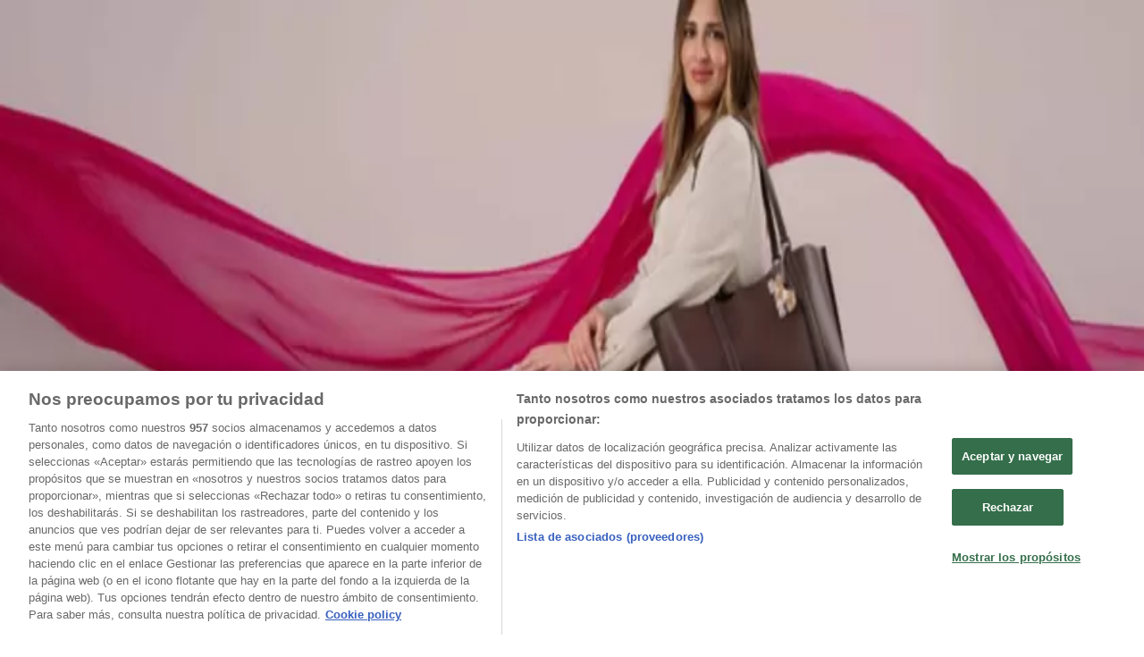

--- FILE ---
content_type: text/html; charset=utf-8
request_url: https://www.tiendeo.com/castell-platja-d-aro/ropa-zapatos-y-complementos
body_size: 37051
content:
<!DOCTYPE html><html lang="es-ES"><head><meta charSet="utf-8"/><meta name="viewport" content="width=device-width"/><link rel="icon" href="/favicon.ico"/><link rel="canonical" href="https://www.tiendeo.com/castell-platja-d-aro/ropa-zapatos-y-complementos"/><title>Moda en Castell Platja d Aro | Catálogos y ofertas | Tiendeo</title><meta property="og:title" content="Moda en Castell Platja d Aro | Catálogos y ofertas | Tiendeo"/><meta name="description" content="Encuentra los catálogos de las nuevas colecciones de tiendas de Moda en Castell Platja d Aro. &amp;#8226; ZARA, H&amp;M, Stradivarius… &amp;#8226; ¡Disfruta la Moda!"/><meta property="og:description" content="Encuentra los catálogos de las nuevas colecciones de tiendas de Moda en Castell Platja d Aro. &amp;#8226; ZARA, H&amp;M, Stradivarius… &amp;#8226; ¡Disfruta la Moda!"/><meta name="keywords" content="Castell Platja d AroRopa, Zapatos y Complementos Pepco, ZARA, Primark, comprar, ofertas, barato, catálogos, folletos, tiendas"/><meta name="robots" content="noindex, nofollow"/><link rel="preload" href="https://d1h08qwp2t1dnu.cloudfront.net/assets/media_p/es_es/publications/page_assets/157237/1/page_1_level_2_297523275.webp" as="image" fetchpriority="high"/><link rel="preload" href="https://d1h08qwp2t1dnu.cloudfront.net/assets/media/es_es/images/catene/logo_snipes_transparent_webp.webp?modified=1719454232" as="image" fetchpriority="high"/><link rel="preload" href="https://d1h08qwp2t1dnu.cloudfront.net/assets/media_p/es_es/publications/page_assets/157234/1/page_1_level_2_437858531.webp" as="image" fetchpriority="high"/><link rel="preload" href="https://d1h08qwp2t1dnu.cloudfront.net/assets/media/es_es/images/catene/logo_natura_transparent_webp.webp?modified=1719460946" as="image" fetchpriority="high"/><link rel="preload" href="https://d1h08qwp2t1dnu.cloudfront.net/assets/media_p/es_es/publications/page_assets/157232/1/page_1_level_2_903173457.webp" as="image" fetchpriority="high"/><link rel="preload" href="https://d1h08qwp2t1dnu.cloudfront.net/assets/media/es_es/images/catene/logo_bosanova_transparent_webp.webp?modified=1719472759" as="image" fetchpriority="high"/><link rel="preload" href="https://d1h08qwp2t1dnu.cloudfront.net/assets/media_p/es_es/publications/page_assets/157231/1/page_1_level_2_2130947837.webp" as="image" fetchpriority="high"/><link rel="preload" href="https://d1h08qwp2t1dnu.cloudfront.net/assets/media/es_es/images/catene/logo_luxenter_transparent_webp.webp?modified=1719453856" as="image" fetchpriority="high"/><link rel="preload" href="https://d1h08qwp2t1dnu.cloudfront.net/assets/media_p/es_es/publications/page_assets/157230/1/page_1_level_2_147131737.webp" as="image" fetchpriority="high"/><link rel="preload" href="https://d1h08qwp2t1dnu.cloudfront.net/assets/media/es_es/images/catene/logo_twinset_transparent_webp.webp?modified=1719466744" as="image" fetchpriority="high"/><link rel="preload" href="https://d1h08qwp2t1dnu.cloudfront.net/assets/media_p/es_es/publications/page_assets/157228/1/page_1_level_2_588974522.webp" as="image" fetchpriority="high"/><link rel="preload" href="https://d1h08qwp2t1dnu.cloudfront.net/assets/media/es_es/images/catene/logo_pikolinos_transparent_webp.webp?modified=1719454481" as="image" fetchpriority="high"/><link rel="preload" href="https://d1h08qwp2t1dnu.cloudfront.net/assets/media_p/es_es/publications/page_assets/157229/1/page_1_level_2_1153534246.webp" as="image" fetchpriority="high"/><link rel="preload" href="https://d1h08qwp2t1dnu.cloudfront.net/assets/media/es_es/images/catene/logo_friking_transparent_webp.webp?modified=1719454254" as="image" fetchpriority="high"/><link rel="preload" href="https://d1h08qwp2t1dnu.cloudfront.net/assets/media_p/es_es/publications/page_assets/157227/1/page_1_level_2_436254454.webp" as="image" fetchpriority="high"/><link rel="preload" href="https://d1h08qwp2t1dnu.cloudfront.net/assets/media/es_es/images/catene/logo_casas_transparent_webp.webp?modified=1719462300" as="image" fetchpriority="high"/><meta name="next-head-count" content="26"/><link rel="preload" href="https://cdn.cookielaw.org/scripttemplates/otSDKStub.js" as="script"/><script async="" type="text/javascript" src="https://cdn.cookielaw.org/scripttemplates/otSDKStub.js" data-domain-script="c30ecf04-6735-4a8a-93ef-52ccf5db8a70" data-document-language="true"></script><script>function OptanonWrapper() {
          window.__tcfapi('addEventListener', 2, (tcData, success) => {
            window.__tcfapi('removeEventListener', 2, () => { }, tcData.listenerId)
            if (!success) return
            window.tcData = tcData
            dispatchEvent(new CustomEvent('ot:loaded'))
            window.OneTrust.OnConsentChanged(function (obj) {
              dispatchEvent(new CustomEvent('ot:consentUpdate'))
            })
          })
        }</script><link rel="preload" href="/_next/static/media/e807dee2426166ad-s.p.woff2" as="font" type="font/woff2" crossorigin="anonymous" data-next-font="size-adjust"/><link rel="preload" href="/_next/static/css/46370628936fc3da.css" as="style"/><link rel="stylesheet" href="/_next/static/css/46370628936fc3da.css" data-n-g=""/><noscript data-n-css=""></noscript><script defer="" nomodule="" src="/_next/static/chunks/polyfills-c67a75d1b6f99dc8.js"></script><script defer="" src="/_next/static/chunks/9097-c41d45cb1534f48a.js"></script><script defer="" src="/_next/static/chunks/9599-1e51c8bacb93db47.js"></script><script defer="" src="/_next/static/chunks/8419.d79d6602929b4205.js"></script><script defer="" src="/_next/static/chunks/3436.71c3757e6f5ce474.js"></script><script defer="" src="/_next/static/chunks/8223.36340ea103b1d06e.js"></script><script defer="" src="/_next/static/chunks/6781.339711a55c488622.js"></script><script defer="" src="/_next/static/chunks/5659.27e2af38c8a1e647.js"></script><script defer="" src="/_next/static/chunks/7383.4c82e06677927ffb.js"></script><script defer="" src="/_next/static/chunks/2721.50253f095449ec31.js"></script><script defer="" src="/_next/static/chunks/6577-87eef19b3a1ba61e.js"></script><script defer="" src="/_next/static/chunks/6191-99c5e7102b9b1d09.js"></script><script defer="" src="/_next/static/chunks/3006-163c92a55e5e3bf7.js"></script><script defer="" src="/_next/static/chunks/9666-043da4aac32e6bc2.js"></script><script defer="" src="/_next/static/chunks/8499.f471c722e22380aa.js"></script><script defer="" src="/_next/static/chunks/1347-ec4c4937c8c75ee7.js"></script><script defer="" src="/_next/static/chunks/7388.40bdbfe63634b155.js"></script><script defer="" src="/_next/static/chunks/4180-9ec6d79f60be8103.js"></script><script defer="" src="/_next/static/chunks/6279.2d8c5e245f9d6a3e.js"></script><script defer="" src="/_next/static/chunks/218.5a1b23282e7563bb.js"></script><script defer="" src="/_next/static/chunks/3360.4c776ebb4d2d5f20.js"></script><script defer="" src="/_next/static/chunks/9114.88e21ec28490d37f.js"></script><script defer="" src="/_next/static/chunks/3048.9d3d59ea393db0c3.js"></script><script src="/_next/static/chunks/webpack-12a6ce20a0dc3123.js" defer=""></script><script src="/_next/static/chunks/framework-4dea08757e550bb8.js" defer=""></script><script src="/_next/static/chunks/main-a25621d87a89242c.js" defer=""></script><script src="/_next/static/chunks/pages/_app-aa9d8d11d06f9394.js" defer=""></script><script src="/_next/static/chunks/pages/%5BcountryCode%5D/retailer-category/%5B...slug%5D-13f598d8734fe396.js" defer=""></script><script src="/_next/static/1Fk4wWWZYgDFAhCnxUaka/_buildManifest.js" defer=""></script><script src="/_next/static/1Fk4wWWZYgDFAhCnxUaka/_ssgManifest.js" defer=""></script><style id="__jsx-2427475855">html{font-family:'__Open_Sans_a77483', '__Open_Sans_Fallback_a77483', -apple-system, BlinkMacSystemFont, avenir next, avenir, segoe ui, helvetica neue, Cantarell, Ubuntu, roboto, noto, helvetica, arial, sans-serif}</style></head><body data-country="es"><div id="__next"><div class="desktop:h-auto h-screen"><header class="bg-neutral-extralight-base shadow-md desktop:sticky top-0 z-20" data-testid="header"><div class="relative"><div class="h-12 tablet:h-20 flex justify-between p-3.5 
  tablet:p-5 border-b border-b-neutral-medium-100 header-background"><div class="flex tablet:gap-4 logo-light"><div class="desktop:pr-0 shrink-0 flex items-center h-full"><button type="button" aria-label="TND_HEADER_BURGERMENU_TITLE"><div class="flex flex-wrap items-center cursor-pointer"><span role="img" aria-hidden="true" style="width:20px;height:20px;min-width:20px;min-height:20px;display:inline-flex;font-size:inherit" class="side-menu-icon-color"><svg xmlns="http://www.w3.org/2000/svg" width="100%" height="100%" fill="none" viewBox="0 0 18 16"><path fill="currentColor" d="M0 16h18v-2H0v2Zm0-7h18V7H0v2Zm0-9v2h18V0H0Z"></path></svg></span></div></button></div><a class="relative flex" href="/castell-platja-d-aro" aria-label="TND_ARIALABEL_GOTO" data-testid="website_marketplace_logo"><span role="img" aria-hidden="true" style="width:100px;height:33px;min-width:16px;min-height:16px;display:inline-flex;font-size:inherit" width="100" height="33" aria-label="TND_ARIALABEL_GOTO" class="self-center ml-3 tablet:m-0" alt="tiendeo logo"><svg xmlns="http://www.w3.org/2000/svg" width="100%" height="100%" fill="#D2312E" viewBox="0 0 120 32"><path fill="currentColor" fill-rule="evenodd" d="m12.675 9.784-1.418 3.908H7.673v10.917c0 1.387.166 2.315.5 2.782.334.467.973.7 1.918.7.39 0 1.056-.14 2.001-.424l.709 3.365c-1.557.645-3.072.968-4.545.968-1.417 0-2.647-.29-3.69-.869-1.042-.579-1.73-1.349-2.063-2.31-.25-.706-.376-1.822-.376-3.348V13.693H0V9.784h2.126c0-2.35.07-4.063.209-5.14L8.005 3.2a63.145 63.145 0 0 0-.333 6.584h5.003Zm7.9-8.743C19.89.347 19.053 0 18.065 0c-1.018 0-1.883.355-2.596 1.063-.713.709-1.069 1.554-1.069 2.537 0 .984.35 1.83 1.047 2.537.698.71 1.542 1.063 2.531 1.063 1.018 0 1.877-.354 2.575-1.063C21.25 5.43 21.6 4.584 21.6 3.6c0-1.012-.342-1.865-1.026-2.559ZM20 8.8l-5.6.898V31.2H20V8.8Zm20.55 20.239L38.395 25.7c-1.685 1.419-3.48 2.128-5.387 2.128-2.983 0-4.474-1.724-4.474-5.172v-.168H40.8v-1.293c0-4.282-.946-7.397-2.837-9.343C36.488 10.35 34.43 9.6 31.788 9.6c-2.754 0-5.007.974-6.76 2.92-1.752 1.947-2.628 4.755-2.628 8.426 0 3.365.918 6.049 2.754 8.051C26.99 30.999 29.437 32 32.497 32c2.948 0 5.633-.987 8.053-2.961ZM35.2 18.4h-6.4v-.085c0-3.143 1.1-4.715 3.303-4.715 1.1 0 1.913.425 2.436 1.274.44.709.661 1.8.661 3.271v.255Zm6.4-8.15 4.963-1.45c.528.939.792 1.85.792 2.73.501-.368 1.32-.91 2.461-1.62 1.14-.626 2.419-.94 3.837-.94 1.196 0 2.266.293 3.212.875.945.584 1.584 1.344 1.918 2.283.277.768.417 1.807.417 3.115V31.2h-5.547V17.026c0-1.077-.083-1.815-.248-2.213-.249-.652-.788-.979-1.615-.979-1.16 0-2.443.653-3.85 1.959V31.2h-5.59V15.37c0-1.962-.25-3.669-.75-5.12ZM79.204 23.5V.893L73.628 0v7.48c0 1.53.056 2.606.168 3.23-1.007-.822-2.278-1.233-3.815-1.233-2.711 0-4.92 1.062-6.624 3.187-1.705 2.125-2.557 4.887-2.557 8.287 0 3.372.803 6.056 2.41 8.053C64.818 31 66.978 32 69.688 32c1.928 0 3.577-.609 4.947-1.827.084.567.195.992.336 1.275H80c-.531-1.19-.796-3.84-.796-7.948Zm-8.542-9.1c.965 0 1.945.454 2.938 1.363v10.075c-.725.909-1.61 1.362-2.657 1.362-1.422 0-2.402-.44-2.938-1.321-.537-.88-.805-2.45-.805-4.707 0-4.514 1.153-6.772 3.462-6.772ZM98.95 29.039 96.795 25.7c-1.685 1.419-3.48 2.128-5.387 2.128-2.983 0-4.475-1.724-4.475-5.172v-.168H99.2v-1.293c0-4.282-.946-7.397-2.838-9.343C94.888 10.35 92.83 9.6 90.188 9.6c-2.754 0-5.007.974-6.76 2.92-1.752 1.947-2.628 4.755-2.628 8.426 0 3.365.918 6.049 2.753 8.051C85.39 30.999 87.837 32 90.897 32c2.948 0 5.633-.987 8.053-2.961ZM93.6 18.4h-6.4v-.085c0-3.143 1.1-4.715 3.303-4.715 1.101 0 1.913.425 2.436 1.274.44.709.661 1.8.661 3.271v.255Zm23.953-5.564c-1.797-2.157-4.202-3.236-7.215-3.236-2.876 0-5.184 1.03-6.926 3.089-1.741 2.06-2.612 4.784-2.612 8.174 0 3.39.871 6.094 2.612 8.111 1.742 2.017 4.05 3.026 6.926 3.026 2.93 0 5.273-1.001 7.029-3.005 1.755-2.003 2.633-4.77 2.633-8.3 0-3.306-.816-5.926-2.447-7.859Zm-9.753 2.986c.515-1.48 1.5-2.222 2.957-2.222 1.057 0 1.886.385 2.486 1.154.771.997 1.157 2.948 1.157 5.854 0 4.928-1.186 7.392-3.557 7.392-1.429 0-2.393-.584-2.893-1.752-.5-1.168-.75-3.019-.75-5.555 0-2.079.2-3.703.6-4.87Z" clip-rule="evenodd"></path></svg></span></a></div><div class="flex items-center space-x-4"><div class="w-full desktop:min-w-[480px] relative hidden desktop:block"><div class="flex"><div class="relative m-2.5 desktop:m-0 h-9 w-full flex items-center justify-center desktop:min-w-[480px]"><div class="relative w-full flex items-center justify-center h-9"><input type="text" class="w-full h-full py-2 border-2 rounded-full outline-offset-1 text-neutral-dark-base bg-neutral-extralight-base border-primary-base placeholder-neutral-dark-300 hover:border-neutral-dark-300 focus:outline-primary-100 focus:border-1 focus:border-primary-base px-3 pl-10 pr-10" name="search" placeholder="Carrefour, Lidl, El Corte Inglés..." autoComplete="off" data-testid="search_input" value=""/><span role="img" aria-hidden="true" style="width:20px;height:20px;min-width:20px;min-height:20px;display:inline-flex;font-size:inherit" class="absolute left-0 my-2 mx-3 text-primary-base"><svg xmlns="http://www.w3.org/2000/svg" width="100%" height="100%" fill="none" viewBox="0 0 18 18"><path fill="currentColor" d="M12.864 11.32h-.813l-.288-.277A6.66 6.66 0 0 0 13.38 6.69a6.69 6.69 0 1 0-6.69 6.69 6.66 6.66 0 0 0 4.354-1.617l.278.289v.813L16.467 18 18 16.467l-5.136-5.146Zm-6.174 0a4.625 4.625 0 0 1-4.632-4.63A4.625 4.625 0 0 1 6.69 2.058a4.625 4.625 0 0 1 4.63 4.632 4.625 4.625 0 0 1-4.63 4.63Z"></path></svg></span><span role="img" aria-hidden="true" style="width:20px;height:20px;min-width:20px;min-height:20px;display:inline-flex;font-size:inherit" class="absolute right-0 my-2 mx-3 cursor-pointer text-neutral-dark-300 invisible"><svg xmlns="http://www.w3.org/2000/svg" width="100%" height="100%" fill="none" viewBox="0 0 20 20"><path fill="currentColor" d="M10 .4A9.591 9.591 0 0 0 .4 10c0 5.309 4.291 9.6 9.6 9.6 5.309 0 9.6-4.291 9.6-9.6 0-5.309-4.291-9.6-9.6-9.6Zm4.8 13.046L13.446 14.8 10 11.354 6.554 14.8 5.2 13.446 8.646 10 5.2 6.554 6.554 5.2 10 8.646 13.446 5.2 14.8 6.554 11.354 10l3.446 3.446Z"></path></svg></span></div></div></div></div><div data-testid="geolocator_open_dialog_button"><div><div class="cursor-pointer flex items-center gap-2"><p class="text-geolocator hidden desktop:block whitespace-nowrap">Estás aquí:</p><div class="font-bold max-w-[123px] tablet:max-w-none truncate header-geolocation-label" data-testid="geolocator_text_header">Castell Platja d Aro - 28001</div><span role="img" aria-hidden="true" style="width:16px;height:16px;min-width:16px;min-height:16px;display:inline-flex;font-size:inherit" class="chevron-header-geolocation"><svg xmlns="http://www.w3.org/2000/svg" width="100%" height="100%" fill="none" viewBox="0 0 20 20"><path fill="currentColor" d="M17.5 7.5 10 15 2.5 7.5l1.331-1.331L10 12.338l6.169-6.17L17.5 7.5Z"></path></svg></span></div></div></div></div></div></div><div class="flex items-center justify-center h-16 tablet:p-3.5 border-b border-b-neutral-medium-100 desktop:hidden bg-header-search-mobile"><div class="w-full desktop:min-w-[480px] desktop:hidden relative"><div class="flex"><div class="relative m-2.5 desktop:m-0 h-9 w-full flex items-center justify-center desktop:min-w-[480px]"><div class="relative w-full flex items-center justify-center h-9"><input type="text" class="w-full h-full py-2 border-2 rounded-full outline-offset-1 text-neutral-dark-base bg-neutral-extralight-base border-primary-base placeholder-neutral-dark-300 hover:border-neutral-dark-300 focus:outline-primary-100 focus:border-1 focus:border-primary-base px-3 pl-10 pr-10" name="search" placeholder="Carrefour, Lidl, El Corte Inglés..." autoComplete="off" data-testid="search_input" value=""/><span role="img" aria-hidden="true" style="width:20px;height:20px;min-width:20px;min-height:20px;display:inline-flex;font-size:inherit" class="absolute left-0 my-2 mx-3 text-primary-base"><svg xmlns="http://www.w3.org/2000/svg" width="100%" height="100%" fill="none" viewBox="0 0 18 18"><path fill="currentColor" d="M12.864 11.32h-.813l-.288-.277A6.66 6.66 0 0 0 13.38 6.69a6.69 6.69 0 1 0-6.69 6.69 6.66 6.66 0 0 0 4.354-1.617l.278.289v.813L16.467 18 18 16.467l-5.136-5.146Zm-6.174 0a4.625 4.625 0 0 1-4.632-4.63A4.625 4.625 0 0 1 6.69 2.058a4.625 4.625 0 0 1 4.63 4.632 4.625 4.625 0 0 1-4.63 4.63Z"></path></svg></span><span role="img" aria-hidden="true" style="width:20px;height:20px;min-width:20px;min-height:20px;display:inline-flex;font-size:inherit" class="absolute right-0 my-2 mx-3 cursor-pointer text-neutral-dark-300 invisible"><svg xmlns="http://www.w3.org/2000/svg" width="100%" height="100%" fill="none" viewBox="0 0 20 20"><path fill="currentColor" d="M10 .4A9.591 9.591 0 0 0 .4 10c0 5.309 4.291 9.6 9.6 9.6 5.309 0 9.6-4.291 9.6-9.6 0-5.309-4.291-9.6-9.6-9.6Zm4.8 13.046L13.446 14.8 10 11.354 6.554 14.8 5.2 13.446 8.646 10 5.2 6.554 6.554 5.2 10 8.646 13.446 5.2 14.8 6.554 11.354 10l3.446 3.446Z"></path></svg></span></div></div></div></div></div><div class="tablet:sticky tablet:top-0 tablet:z-10 desktop:block"><div class="relative header-categories-background"><nav class="m-0" data-testid="categories_nav"><div class="flex items-center pt-1 pb-1 tablet:px-10 desktop:px-10 desktop:ml-34 overflow-x-auto scrollbar-hidden opacity-0"><a data-testid="category_button_23" class="py-2 whitespace-nowrap select-none font-semibold flex rounded-full uppercase text-xs header-categories-hover-unselected header-categories-text w-fit" href="/">Destacados</a><a data-testid="category_button_1" class="py-2 whitespace-nowrap select-none font-semibold flex rounded-full uppercase text-xs header-categories-hover-unselected header-categories-text w-fit" href="/ofertas-folletos/supermercados">Hiper-Supermercados</a><a data-testid="category_button_2" class="py-2 whitespace-nowrap select-none font-semibold flex rounded-full uppercase text-xs header-categories-hover-unselected header-categories-text w-fit" href="/Folletos-Catalogos/hogar-y-muebles">Hogar y Muebles</a><a data-testid="category_button_6" class="py-2 whitespace-nowrap select-none font-semibold flex rounded-full uppercase text-xs header-categories-hover-unselected header-categories-text w-fit" href="/Folletos-Catalogos/jardin-y-bricolaje">Jardín y Bricolaje</a><a data-testid="category_button_3" class="py-2 whitespace-nowrap select-none font-semibold flex rounded-full uppercase text-xs px-4 header-categories-selected pointer-events-none w-fit" href="/">Ropa, Zapatos y Complementos</a><a data-testid="category_button_4" class="py-2 whitespace-nowrap select-none font-semibold flex rounded-full uppercase text-xs header-categories-hover-unselected header-categories-text w-fit" href="/Folletos-Catalogos/informatica-y-electronica">Informática y Electrónica</a><a data-testid="category_button_8" class="py-2 whitespace-nowrap select-none font-semibold flex rounded-full uppercase text-xs header-categories-hover-unselected header-categories-text w-fit" href="/Folletos-Catalogos/juguetes-y-bebes">Juguetes y Bebés</a><a data-testid="category_button_10" class="py-2 whitespace-nowrap select-none font-semibold flex rounded-full uppercase text-xs header-categories-hover-unselected header-categories-text w-fit" href="/Folletos-Catalogos/coches-motos-y-recambios">Coches, Motos y Recambios</a><a data-testid="category_button_5" class="py-2 whitespace-nowrap select-none font-semibold flex rounded-full uppercase text-xs header-categories-hover-unselected header-categories-text w-fit" href="/Folletos-Catalogos/perfumerias-y-belleza">Perfumerías y Belleza</a><a data-testid="category_button_11" class="py-2 whitespace-nowrap select-none font-semibold flex rounded-full uppercase text-xs header-categories-hover-unselected header-categories-text w-fit" href="/Folletos-Catalogos/viajes">Viajes</a><a data-testid="category_button_13" class="py-2 whitespace-nowrap select-none font-semibold flex rounded-full uppercase text-xs header-categories-hover-unselected header-categories-text w-fit" href="/Folletos-Catalogos/restauracion">Restauración</a><a data-testid="category_button_7" class="py-2 whitespace-nowrap select-none font-semibold flex rounded-full uppercase text-xs header-categories-hover-unselected header-categories-text w-fit" href="/Folletos-Catalogos/deporte">Deporte</a><a data-testid="category_button_12" class="py-2 whitespace-nowrap select-none font-semibold flex rounded-full uppercase text-xs header-categories-hover-unselected header-categories-text w-fit" href="/Folletos-Catalogos/salud">Salud y Ópticas</a><a data-testid="category_button_18" class="py-2 whitespace-nowrap select-none font-semibold flex rounded-full uppercase text-xs header-categories-hover-unselected header-categories-text w-fit" href="/Folletos-Catalogos/ocio">Ocio</a><a data-testid="category_button_9" class="py-2 whitespace-nowrap select-none font-semibold flex rounded-full uppercase text-xs header-categories-hover-unselected header-categories-text w-fit" href="/Folletos-Catalogos/libros-y-papelerias">Libros y Papelerías</a><a data-testid="category_button_14" class="py-2 whitespace-nowrap select-none font-semibold flex rounded-full uppercase text-xs header-categories-hover-unselected header-categories-text w-fit" href="/Folletos-Catalogos/bancos-y-seguros">Bancos y Seguros</a><a data-testid="category_button_19" class="py-2 whitespace-nowrap select-none font-semibold flex rounded-full uppercase text-xs header-categories-hover-unselected header-categories-text w-fit" href="/Folletos-Catalogos/bodas">Bodas</a></div></nav></div></div></header><section class="max-w-[100vw] overflow-x-hidden flex flex-col items-center justify-center text-center"><span style="font-size:10px;margin-bottom:8px">Publicidad</span><div style="width:728px;height:90px;max-width:728px;max-height:90px;overflow:hidden"><div id="div-gpt-ad-web_masthead" class="w-auto h-auto" data-testid="ad_header"></div></div></section><main class="tablet:gap-6 pt-3 tablet:pt-6 pb-10 overflow-x-hidden min-h-[1900px] px-2"><div><div class="grid"><section class="flex flex-col gap-6"><div class="grid desktop:col-span-12 mb-8 tablet:mb-12 pagetitle-container"><div class="page-title-container flex grow items-center pb-3 border-b border-neutral-dark-100 mb-8 tablet:mb-0"><div class="w-full flex justify-between items-center"><h1 class="page-title text-xl tablet:text-2xl font-extrabold" data-testid="page_title">Ropa, Zapatos y Complementos en Castell Platja d Aro - Catálogos, ofertas y cupones descuento </h1></div></div><nav class=""><ul class="w-full flex-wrap justify-start align-center hidden [&amp;:not(:last-child)]:text-primary-base desktop:inline-flex"><li class="inline overflow-hidden"><a class="inline-block m-1 text-primary-base text-sm" data-testid="breadcrumb_section_link" href="/castell-platja-d-aro">Tiendeo en Castell Platja d Aro</a><span class="m-1 text-primary-base text-sm">»</span></li><li class="inline overflow-hidden"><p class="inline-block m-1 text-primary-base text-sm !text-neutral-dark-base inline-block overflow-hidden max-w-full overflow-hidden max-w-full text-ellipsis" data-testid="breadcrumb_current_section">Ofertas de Ropa, Zapatos y Complementos en Castell Platja d Aro</p></li></ul></nav><script type="application/ld+json">{"@context":"https://schema.org","@type":"BreadcrumbList","itemListElement":[{"@type":"ListItem","position":1,"item":{"@type":"WebPage","@id":"https://www.tiendeo.com/castell-platja-d-aro/ropa-zapatos-y-complementos","name":"Tiendeo en Castell Platja d Aro"}},{"@type":"ListItem","position":2,"name":"Ofertas de Ropa, Zapatos y Complementos en Castell Platja d Aro"}]}</script></div></section></div><div class="grid desktop:grid-cols-12 desktop:px-14"><section class="first:desktop:col-span-2 even:desktop:col-span-8 even:flex 
          even:flex-col even:gap-8 even:tablet:gap-10 even:desktop:gap-12 even:desktop:mx-6
          last:desktop:col-span-2 max-w-full overflow-hidden"><section class="max-w-[100vw] overflow-x-hidden flex-col items-center justify-center text-center hidden desktop:flex"><span style="font-size:10px;margin-bottom:8px">Publicidad</span><div style="width:160px;height:600px;max-width:160px;max-height:600px;overflow:hidden"><div id="div-gpt-ad-web_lateral_left_desktop" class="w-auto h-auto" data-testid="ad_left"></div></div></section></section><section class="first:desktop:col-span-2 even:desktop:col-span-8 even:flex 
          even:flex-col even:gap-8 even:tablet:gap-10 even:desktop:gap-12 even:desktop:mx-6
          last:desktop:col-span-2 max-w-full overflow-hidden"><section class="flex flex-col items-center"><ul class="w-full flex flex-row flex-wrap justify-items-center -ml-4" data-testid="flyer_list"><li data-id="122511" data-type="flyer" data-order="0" data-weight="100" data-cid="3" data-utmm="c" class="js-flyer flyers-container" data-testid="flyer_list_item"><div class="flex overflow-hidden w-full h-full desktop:h-full flex-col shadow-md rounded-lg"><a class="flex flex-col" rel="nofollow" data-testid="flyer_item_link" href="/Catalogos/122511"><div class="relative w-full overflow-hidden h-48 desktop:h-max desktop:aspect-[5/6]"><img alt="Catálogo Snipes en Castell Platja d Aro | Hasta -20% En Selección | 2026-01-19T00:00:00.000Z - 2026-01-20T00:00:00.000Z" data-testid="blurred-background" fetchpriority="high" decoding="async" data-nimg="fill" class="object-cover blur-[130px]" style="position:absolute;height:100%;width:100%;left:0;top:0;right:0;bottom:0;color:transparent" src="https://d1h08qwp2t1dnu.cloudfront.net/assets/media_p/es_es/publications/page_assets/157237/1/page_1_level_2_297523275.webp"/><img alt="Catálogo Snipes en Castell Platja d Aro | Hasta -20% En Selección | 2026-01-19T00:00:00.000Z - 2026-01-20T00:00:00.000Z" fetchpriority="high" loading="eager" decoding="async" data-nimg="fill" class="object-contain relative" style="position:absolute;height:100%;width:100%;left:0;top:0;right:0;bottom:0;color:transparent" src="https://d1h08qwp2t1dnu.cloudfront.net/assets/media_p/es_es/publications/page_assets/157237/1/page_1_level_2_297523275.webp"/><span class="font-bold px-2 rounded-full text-[10px] leading-4 py-0.5 uppercase bg-custom01-base absolute right-2 bottom-2 badge">Caduca hoy</span></div><div class="flex items-center py-2 px-2"><div class="flex w-7 h-7 mr-2 shrink-0 overflow-hidden rounded-full border border-neutral-light-base items-center"><img alt="Snipes" fetchpriority="high" width="28" height="28" decoding="async" data-nimg="1" style="color:transparent" src="https://d1h08qwp2t1dnu.cloudfront.net/assets/media/es_es/images/catene/logo_snipes_transparent_webp.webp?modified=1719454232"/></div><div class="flex-col"><h4 class="line-clamp-1 text-sm " data-testid="flyer_item_retailer_name">Snipes</h4></div></div><h3 class="font-bold text-sm line-clamp-2 pb-1 px-2 h-10" data-testid="flyer_item_title">Hasta -20% En Selección</h3><div class="flex text-xs px-2 py-2 min-h-12 desktop:min-h-10" data-testid="flyer_item_validity_block"><span class="text-neutral-medium-base w-1/2 break-words overflow-hidden" data-testid="flyer_item_expiration">Caduca hoy</span><span class="text-primary-base text-right w-1/2 break-words overflow-hidden" data-testid="flyer_item_distance">Castell Platja d Aro</span></div></a></div></li><li data-id="122509" data-type="flyer" data-order="1" data-weight="100" data-cid="3" data-utmm="c" class="js-flyer flyers-container" data-testid="flyer_list_item"><div class="flex overflow-hidden w-full h-full desktop:h-full flex-col shadow-md rounded-lg"><a class="flex flex-col" rel="nofollow" data-testid="flyer_item_link" href="/Catalogos/122509"><div class="relative w-full overflow-hidden h-48 desktop:h-max desktop:aspect-[5/6]"><img alt="Catálogo Natura en Castell Platja d Aro | Rebajas | 2026-01-19T00:00:00.000Z - 2026-02-01T00:00:00.000Z" data-testid="blurred-background" fetchpriority="high" decoding="async" data-nimg="fill" class="object-cover blur-[130px]" style="position:absolute;height:100%;width:100%;left:0;top:0;right:0;bottom:0;color:transparent" src="https://d1h08qwp2t1dnu.cloudfront.net/assets/media_p/es_es/publications/page_assets/157234/1/page_1_level_2_437858531.webp"/><img alt="Catálogo Natura en Castell Platja d Aro | Rebajas | 2026-01-19T00:00:00.000Z - 2026-02-01T00:00:00.000Z" fetchpriority="high" loading="eager" decoding="async" data-nimg="fill" class="object-contain relative" style="position:absolute;height:100%;width:100%;left:0;top:0;right:0;bottom:0;color:transparent" src="https://d1h08qwp2t1dnu.cloudfront.net/assets/media_p/es_es/publications/page_assets/157234/1/page_1_level_2_437858531.webp"/><span class="font-bold px-2 rounded-full text-[10px] leading-4 py-0.5 uppercase bg-custom02-base absolute right-2 bottom-2 badge">Nuevo</span></div><div class="flex items-center py-2 px-2"><div class="flex w-7 h-7 mr-2 shrink-0 overflow-hidden rounded-full border border-neutral-light-base items-center"><img alt="Natura" fetchpriority="high" width="28" height="28" decoding="async" data-nimg="1" style="color:transparent" src="https://d1h08qwp2t1dnu.cloudfront.net/assets/media/es_es/images/catene/logo_natura_transparent_webp.webp?modified=1719460946"/></div><div class="flex-col"><h4 class="line-clamp-1 text-sm " data-testid="flyer_item_retailer_name">Natura</h4></div></div><h3 class="font-bold text-sm line-clamp-2 pb-1 px-2 h-10" data-testid="flyer_item_title">Rebajas</h3><div class="flex text-xs px-2 py-2 min-h-12 desktop:min-h-10" data-testid="flyer_item_validity_block"><span class="text-neutral-medium-base w-1/2 break-words overflow-hidden" data-testid="flyer_item_expiration">Caduca el 
1/2</span><span class="text-primary-base text-right w-1/2 break-words overflow-hidden" data-testid="flyer_item_distance">Castell Platja d Aro</span></div></a></div></li><li data-id="122507" data-type="flyer" data-order="2" data-weight="100" data-cid="3" data-utmm="c" class="js-flyer flyers-container" data-testid="flyer_list_item"><div class="flex overflow-hidden w-full h-full desktop:h-full flex-col shadow-md rounded-lg"><a class="flex flex-col" rel="nofollow" data-testid="flyer_item_link" href="/Catalogos/122507"><div class="relative w-full overflow-hidden h-48 desktop:h-max desktop:aspect-[5/6]"><img alt="Catálogo Bosanova en Castell Platja d Aro | Rebajas | 2026-01-19T00:00:00.000Z - 2026-02-01T00:00:00.000Z" data-testid="blurred-background" fetchpriority="high" decoding="async" data-nimg="fill" class="object-cover blur-[130px]" style="position:absolute;height:100%;width:100%;left:0;top:0;right:0;bottom:0;color:transparent" src="https://d1h08qwp2t1dnu.cloudfront.net/assets/media_p/es_es/publications/page_assets/157232/1/page_1_level_2_903173457.webp"/><img alt="Catálogo Bosanova en Castell Platja d Aro | Rebajas | 2026-01-19T00:00:00.000Z - 2026-02-01T00:00:00.000Z" fetchpriority="high" loading="eager" decoding="async" data-nimg="fill" class="object-contain relative" style="position:absolute;height:100%;width:100%;left:0;top:0;right:0;bottom:0;color:transparent" src="https://d1h08qwp2t1dnu.cloudfront.net/assets/media_p/es_es/publications/page_assets/157232/1/page_1_level_2_903173457.webp"/><span class="font-bold px-2 rounded-full text-[10px] leading-4 py-0.5 uppercase bg-custom02-base absolute right-2 bottom-2 badge">Nuevo</span></div><div class="flex items-center py-2 px-2"><div class="flex w-7 h-7 mr-2 shrink-0 overflow-hidden rounded-full border border-neutral-light-base items-center"><img alt="Bosanova" fetchpriority="high" width="28" height="28" decoding="async" data-nimg="1" style="color:transparent" src="https://d1h08qwp2t1dnu.cloudfront.net/assets/media/es_es/images/catene/logo_bosanova_transparent_webp.webp?modified=1719472759"/></div><div class="flex-col"><h4 class="line-clamp-1 text-sm " data-testid="flyer_item_retailer_name">Bosanova</h4></div></div><h3 class="font-bold text-sm line-clamp-2 pb-1 px-2 h-10" data-testid="flyer_item_title">Rebajas</h3><div class="flex text-xs px-2 py-2 min-h-12 desktop:min-h-10" data-testid="flyer_item_validity_block"><span class="text-neutral-medium-base w-1/2 break-words overflow-hidden" data-testid="flyer_item_expiration">Caduca el 
1/2</span><span class="text-primary-base text-right w-1/2 break-words overflow-hidden" data-testid="flyer_item_distance">Castell Platja d Aro</span></div></a></div></li><li data-id="122506" data-type="flyer" data-order="3" data-weight="100" data-cid="3" data-utmm="c" class="js-flyer flyers-container" data-testid="flyer_list_item"><div class="flex overflow-hidden w-full h-full desktop:h-full flex-col shadow-md rounded-lg"><a class="flex flex-col" rel="nofollow" data-testid="flyer_item_link" href="/Catalogos/122506"><div class="relative w-full overflow-hidden h-48 desktop:h-max desktop:aspect-[5/6]"><img alt="Catálogo Luxenter en Castell Platja d Aro | Ofertas | 2026-01-19T00:00:00.000Z - 2026-02-01T00:00:00.000Z" data-testid="blurred-background" fetchpriority="high" decoding="async" data-nimg="fill" class="object-cover blur-[130px]" style="position:absolute;height:100%;width:100%;left:0;top:0;right:0;bottom:0;color:transparent" src="https://d1h08qwp2t1dnu.cloudfront.net/assets/media_p/es_es/publications/page_assets/157231/1/page_1_level_2_2130947837.webp"/><img alt="Catálogo Luxenter en Castell Platja d Aro | Ofertas | 2026-01-19T00:00:00.000Z - 2026-02-01T00:00:00.000Z" fetchpriority="high" loading="eager" decoding="async" data-nimg="fill" class="object-contain relative" style="position:absolute;height:100%;width:100%;left:0;top:0;right:0;bottom:0;color:transparent" src="https://d1h08qwp2t1dnu.cloudfront.net/assets/media_p/es_es/publications/page_assets/157231/1/page_1_level_2_2130947837.webp"/><span class="font-bold px-2 rounded-full text-[10px] leading-4 py-0.5 uppercase bg-custom02-base absolute right-2 bottom-2 badge">Nuevo</span></div><div class="flex items-center py-2 px-2"><div class="flex w-7 h-7 mr-2 shrink-0 overflow-hidden rounded-full border border-neutral-light-base items-center"><img alt="Luxenter" fetchpriority="high" width="28" height="28" decoding="async" data-nimg="1" style="color:transparent" src="https://d1h08qwp2t1dnu.cloudfront.net/assets/media/es_es/images/catene/logo_luxenter_transparent_webp.webp?modified=1719453856"/></div><div class="flex-col"><h4 class="line-clamp-1 text-sm " data-testid="flyer_item_retailer_name">Luxenter</h4></div></div><h3 class="font-bold text-sm line-clamp-2 pb-1 px-2 h-10" data-testid="flyer_item_title">Ofertas</h3><div class="flex text-xs px-2 py-2 min-h-12 desktop:min-h-10" data-testid="flyer_item_validity_block"><span class="text-neutral-medium-base w-1/2 break-words overflow-hidden" data-testid="flyer_item_expiration">Caduca el 
1/2</span><span class="text-primary-base text-right w-1/2 break-words overflow-hidden" data-testid="flyer_item_distance">Castell Platja d Aro</span></div></a></div></li><section class="max-w-[100vw] flex flex-col items-center justify-center text-center flyers-container w-full tablet:w-full desktop:w-full overflow-hidden"><span style="font-size:10px;margin-bottom:8px">Publicidad</span><div style="width:728px;height:90px;max-width:728px;max-height:90px;overflow:hidden"><div id="div-gpt-ad-web_inpage" class="w-auto h-auto" data-testid="ad_flyers_grid"></div></div></section><li data-id="122505" data-type="flyer" data-order="4" data-weight="100" data-cid="3" data-utmm="c" class="js-flyer flyers-container" data-testid="flyer_list_item"><div class="flex overflow-hidden w-full h-full desktop:h-full flex-col shadow-md rounded-lg"><a class="flex flex-col" rel="nofollow" data-testid="flyer_item_link" href="/Catalogos/122505"><div class="relative w-full overflow-hidden h-48 desktop:h-max desktop:aspect-[5/6]"><img alt="Catálogo TWINSET en Castell Platja d Aro | Hasta el -50% | 2026-01-19T00:00:00.000Z - 2026-02-01T00:00:00.000Z" data-testid="blurred-background" fetchpriority="high" decoding="async" data-nimg="fill" class="object-cover blur-[130px]" style="position:absolute;height:100%;width:100%;left:0;top:0;right:0;bottom:0;color:transparent" src="https://d1h08qwp2t1dnu.cloudfront.net/assets/media_p/es_es/publications/page_assets/157230/1/page_1_level_2_147131737.webp"/><img alt="Catálogo TWINSET en Castell Platja d Aro | Hasta el -50% | 2026-01-19T00:00:00.000Z - 2026-02-01T00:00:00.000Z" fetchpriority="high" loading="eager" decoding="async" data-nimg="fill" class="object-contain relative" style="position:absolute;height:100%;width:100%;left:0;top:0;right:0;bottom:0;color:transparent" src="https://d1h08qwp2t1dnu.cloudfront.net/assets/media_p/es_es/publications/page_assets/157230/1/page_1_level_2_147131737.webp"/><span class="font-bold px-2 rounded-full text-[10px] leading-4 py-0.5 uppercase bg-custom02-base absolute right-2 bottom-2 badge">Nuevo</span></div><div class="flex items-center py-2 px-2"><div class="flex w-7 h-7 mr-2 shrink-0 overflow-hidden rounded-full border border-neutral-light-base items-center"><img alt="TWINSET" fetchpriority="high" width="28" height="28" decoding="async" data-nimg="1" style="color:transparent" src="https://d1h08qwp2t1dnu.cloudfront.net/assets/media/es_es/images/catene/logo_twinset_transparent_webp.webp?modified=1719466744"/></div><div class="flex-col"><h4 class="line-clamp-1 text-sm " data-testid="flyer_item_retailer_name">TWINSET</h4></div></div><h3 class="font-bold text-sm line-clamp-2 pb-1 px-2 h-10" data-testid="flyer_item_title">Hasta el -50%</h3><div class="flex text-xs px-2 py-2 min-h-12 desktop:min-h-10" data-testid="flyer_item_validity_block"><span class="text-neutral-medium-base w-1/2 break-words overflow-hidden" data-testid="flyer_item_expiration">Caduca el 
1/2</span><span class="text-primary-base text-right w-1/2 break-words overflow-hidden" data-testid="flyer_item_distance">Castell Platja d Aro</span></div></a></div></li><li data-id="122504" data-type="flyer" data-order="5" data-weight="100" data-cid="3" data-utmm="c" class="js-flyer flyers-container" data-testid="flyer_list_item"><div class="flex overflow-hidden w-full h-full desktop:h-full flex-col shadow-md rounded-lg"><a class="flex flex-col" rel="nofollow" data-testid="flyer_item_link" href="/Catalogos/122504"><div class="relative w-full overflow-hidden h-48 desktop:h-max desktop:aspect-[5/6]"><img alt="Catálogo Pikolinos en Castell Platja d Aro | Hasta -40% | 2026-01-19T00:00:00.000Z - 2026-02-01T00:00:00.000Z" data-testid="blurred-background" fetchpriority="high" decoding="async" data-nimg="fill" class="object-cover blur-[130px]" style="position:absolute;height:100%;width:100%;left:0;top:0;right:0;bottom:0;color:transparent" src="https://d1h08qwp2t1dnu.cloudfront.net/assets/media_p/es_es/publications/page_assets/157228/1/page_1_level_2_588974522.webp"/><img alt="Catálogo Pikolinos en Castell Platja d Aro | Hasta -40% | 2026-01-19T00:00:00.000Z - 2026-02-01T00:00:00.000Z" fetchpriority="high" loading="eager" decoding="async" data-nimg="fill" class="object-contain relative" style="position:absolute;height:100%;width:100%;left:0;top:0;right:0;bottom:0;color:transparent" src="https://d1h08qwp2t1dnu.cloudfront.net/assets/media_p/es_es/publications/page_assets/157228/1/page_1_level_2_588974522.webp"/><span class="font-bold px-2 rounded-full text-[10px] leading-4 py-0.5 uppercase bg-custom02-base absolute right-2 bottom-2 badge">Nuevo</span></div><div class="flex items-center py-2 px-2"><div class="flex w-7 h-7 mr-2 shrink-0 overflow-hidden rounded-full border border-neutral-light-base items-center"><img alt="Pikolinos" fetchpriority="high" width="28" height="28" decoding="async" data-nimg="1" style="color:transparent" src="https://d1h08qwp2t1dnu.cloudfront.net/assets/media/es_es/images/catene/logo_pikolinos_transparent_webp.webp?modified=1719454481"/></div><div class="flex-col"><h4 class="line-clamp-1 text-sm " data-testid="flyer_item_retailer_name">Pikolinos</h4></div></div><h3 class="font-bold text-sm line-clamp-2 pb-1 px-2 h-10" data-testid="flyer_item_title">Hasta -40%</h3><div class="flex text-xs px-2 py-2 min-h-12 desktop:min-h-10" data-testid="flyer_item_validity_block"><span class="text-neutral-medium-base w-1/2 break-words overflow-hidden" data-testid="flyer_item_expiration">Caduca el 
1/2</span><span class="text-primary-base text-right w-1/2 break-words overflow-hidden" data-testid="flyer_item_distance">Castell Platja d Aro</span></div></a></div></li><li data-id="122503" data-type="flyer" data-order="6" data-weight="100" data-cid="3" data-utmm="c" class="js-flyer flyers-container" data-testid="flyer_list_item"><div class="flex overflow-hidden w-full h-full desktop:h-full flex-col shadow-md rounded-lg"><a class="flex flex-col" rel="nofollow" data-testid="flyer_item_link" href="/Catalogos/122503"><div class="relative w-full overflow-hidden h-48 desktop:h-max desktop:aspect-[5/6]"><img alt="Catálogo Friking en Castell Platja d Aro | Promoción  | 2026-01-19T00:00:00.000Z - 2026-02-01T00:00:00.000Z" data-testid="blurred-background" fetchpriority="high" decoding="async" data-nimg="fill" class="object-cover blur-[130px]" style="position:absolute;height:100%;width:100%;left:0;top:0;right:0;bottom:0;color:transparent" src="https://d1h08qwp2t1dnu.cloudfront.net/assets/media_p/es_es/publications/page_assets/157229/1/page_1_level_2_1153534246.webp"/><img alt="Catálogo Friking en Castell Platja d Aro | Promoción  | 2026-01-19T00:00:00.000Z - 2026-02-01T00:00:00.000Z" fetchpriority="high" loading="eager" decoding="async" data-nimg="fill" class="object-contain relative" style="position:absolute;height:100%;width:100%;left:0;top:0;right:0;bottom:0;color:transparent" src="https://d1h08qwp2t1dnu.cloudfront.net/assets/media_p/es_es/publications/page_assets/157229/1/page_1_level_2_1153534246.webp"/><span class="font-bold px-2 rounded-full text-[10px] leading-4 py-0.5 uppercase bg-custom02-base absolute right-2 bottom-2 badge">Nuevo</span></div><div class="flex items-center py-2 px-2"><div class="flex w-7 h-7 mr-2 shrink-0 overflow-hidden rounded-full border border-neutral-light-base items-center"><img alt="Friking" fetchpriority="high" width="28" height="28" decoding="async" data-nimg="1" style="color:transparent" src="https://d1h08qwp2t1dnu.cloudfront.net/assets/media/es_es/images/catene/logo_friking_transparent_webp.webp?modified=1719454254"/></div><div class="flex-col"><h4 class="line-clamp-1 text-sm " data-testid="flyer_item_retailer_name">Friking</h4></div></div><h3 class="font-bold text-sm line-clamp-2 pb-1 px-2 h-10" data-testid="flyer_item_title">Promoción </h3><div class="flex text-xs px-2 py-2 min-h-12 desktop:min-h-10" data-testid="flyer_item_validity_block"><span class="text-neutral-medium-base w-1/2 break-words overflow-hidden" data-testid="flyer_item_expiration">Caduca el 
1/2</span><span class="text-primary-base text-right w-1/2 break-words overflow-hidden" data-testid="flyer_item_distance">Castell Platja d Aro</span></div></a></div></li><li data-id="122502" data-type="flyer" data-order="7" data-weight="100" data-cid="3" data-utmm="c" class="js-flyer flyers-container" data-testid="flyer_list_item"><div class="flex overflow-hidden w-full h-full desktop:h-full flex-col shadow-md rounded-lg"><a class="flex flex-col" rel="nofollow" data-testid="flyer_item_link" href="/Catalogos/122502"><div class="relative w-full overflow-hidden h-48 desktop:h-max desktop:aspect-[5/6]"><img alt="Catálogo Casas en Castell Platja d Aro | ¡Todo A 20€ O Menos! | 2026-01-19T00:00:00.000Z - 2026-01-25T00:00:00.000Z" data-testid="blurred-background" fetchpriority="high" decoding="async" data-nimg="fill" class="object-cover blur-[130px]" style="position:absolute;height:100%;width:100%;left:0;top:0;right:0;bottom:0;color:transparent" src="https://d1h08qwp2t1dnu.cloudfront.net/assets/media_p/es_es/publications/page_assets/157227/1/page_1_level_2_436254454.webp"/><img alt="Catálogo Casas en Castell Platja d Aro | ¡Todo A 20€ O Menos! | 2026-01-19T00:00:00.000Z - 2026-01-25T00:00:00.000Z" fetchpriority="high" loading="eager" decoding="async" data-nimg="fill" class="object-contain relative" style="position:absolute;height:100%;width:100%;left:0;top:0;right:0;bottom:0;color:transparent" src="https://d1h08qwp2t1dnu.cloudfront.net/assets/media_p/es_es/publications/page_assets/157227/1/page_1_level_2_436254454.webp"/><span class="font-bold px-2 rounded-full text-[10px] leading-4 py-0.5 uppercase bg-custom02-base absolute right-2 bottom-2 badge">Nuevo</span></div><div class="flex items-center py-2 px-2"><div class="flex w-7 h-7 mr-2 shrink-0 overflow-hidden rounded-full border border-neutral-light-base items-center"><img alt="Casas" fetchpriority="high" width="28" height="28" decoding="async" data-nimg="1" style="color:transparent" src="https://d1h08qwp2t1dnu.cloudfront.net/assets/media/es_es/images/catene/logo_casas_transparent_webp.webp?modified=1719462300"/></div><div class="flex-col"><h4 class="line-clamp-1 text-sm " data-testid="flyer_item_retailer_name">Casas</h4></div></div><h3 class="font-bold text-sm line-clamp-2 pb-1 px-2 h-10" data-testid="flyer_item_title">¡Todo A 20€ O Menos!</h3><div class="flex text-xs px-2 py-2 min-h-12 desktop:min-h-10" data-testid="flyer_item_validity_block"><span class="text-neutral-medium-base w-1/2 break-words overflow-hidden" data-testid="flyer_item_expiration">Caduca el 
25/1</span><span class="text-primary-base text-right w-1/2 break-words overflow-hidden" data-testid="flyer_item_distance">Castell Platja d Aro</span></div></a></div></li><li data-id="122501" data-type="flyer" data-order="8" data-weight="100" data-cid="3" data-utmm="c" class="js-flyer flyers-container" data-testid="flyer_list_item"><div class="flex overflow-hidden w-full h-full desktop:h-full flex-col shadow-md rounded-lg"><a class="flex flex-col" rel="nofollow" data-testid="flyer_item_link" href="/Catalogos/122501"><div class="relative w-full overflow-hidden h-48 desktop:h-max desktop:aspect-[5/6]"><img alt="Catálogo Álvaro Moreno en Castell Platja d Aro | 2as Rebajas | 2026-01-19T00:00:00.000Z - 2026-02-01T00:00:00.000Z" data-testid="blurred-background" loading="lazy" decoding="async" data-nimg="fill" class="object-cover blur-[130px]" style="position:absolute;height:100%;width:100%;left:0;top:0;right:0;bottom:0;color:transparent" src="https://d1h08qwp2t1dnu.cloudfront.net/assets/media_p/es_es/publications/page_assets/157226/1/page_1_level_2_883070383.webp"/><img alt="Catálogo Álvaro Moreno en Castell Platja d Aro | 2as Rebajas | 2026-01-19T00:00:00.000Z - 2026-02-01T00:00:00.000Z" loading="lazy" decoding="async" data-nimg="fill" class="object-contain relative" style="position:absolute;height:100%;width:100%;left:0;top:0;right:0;bottom:0;color:transparent" src="https://d1h08qwp2t1dnu.cloudfront.net/assets/media_p/es_es/publications/page_assets/157226/1/page_1_level_2_883070383.webp"/><span class="font-bold px-2 rounded-full text-[10px] leading-4 py-0.5 uppercase bg-custom02-base absolute right-2 bottom-2 badge">Nuevo</span></div><div class="flex items-center py-2 px-2"><div class="flex w-7 h-7 mr-2 shrink-0 overflow-hidden rounded-full border border-neutral-light-base items-center"><img alt="Álvaro Moreno" loading="lazy" width="28" height="28" decoding="async" data-nimg="1" style="color:transparent" src="https://d1h08qwp2t1dnu.cloudfront.net/assets/media/es_es/images/catene/logo_alvaro-moreno_transparent_webp.webp?modified=1719455189"/></div><div class="flex-col"><h4 class="line-clamp-1 text-sm " data-testid="flyer_item_retailer_name">Álvaro Moreno</h4></div></div><h3 class="font-bold text-sm line-clamp-2 pb-1 px-2 h-10" data-testid="flyer_item_title">2as Rebajas</h3><div class="flex text-xs px-2 py-2 min-h-12 desktop:min-h-10" data-testid="flyer_item_validity_block"><span class="text-neutral-medium-base w-1/2 break-words overflow-hidden" data-testid="flyer_item_expiration">Caduca el 
1/2</span><span class="text-primary-base text-right w-1/2 break-words overflow-hidden" data-testid="flyer_item_distance">Castell Platja d Aro</span></div></a></div></li><li data-id="122500" data-type="flyer" data-order="9" data-weight="100" data-cid="3" data-utmm="c" class="js-flyer flyers-container" data-testid="flyer_list_item"><div class="flex overflow-hidden w-full h-full desktop:h-full flex-col shadow-md rounded-lg"><a class="flex flex-col" rel="nofollow" data-testid="flyer_item_link" href="/Catalogos/122500"><div class="relative w-full overflow-hidden h-48 desktop:h-max desktop:aspect-[5/6]"><img alt="Catálogo October en Castell Platja d Aro | Hasta -50% | 2026-01-19T00:00:00.000Z - 2026-02-01T00:00:00.000Z" data-testid="blurred-background" loading="lazy" decoding="async" data-nimg="fill" class="object-cover blur-[130px]" style="position:absolute;height:100%;width:100%;left:0;top:0;right:0;bottom:0;color:transparent" src="https://d1h08qwp2t1dnu.cloudfront.net/assets/media_p/es_es/publications/page_assets/157225/1/page_1_level_2_1005187549.webp"/><img alt="Catálogo October en Castell Platja d Aro | Hasta -50% | 2026-01-19T00:00:00.000Z - 2026-02-01T00:00:00.000Z" loading="lazy" decoding="async" data-nimg="fill" class="object-contain relative" style="position:absolute;height:100%;width:100%;left:0;top:0;right:0;bottom:0;color:transparent" src="https://d1h08qwp2t1dnu.cloudfront.net/assets/media_p/es_es/publications/page_assets/157225/1/page_1_level_2_1005187549.webp"/><span class="font-bold px-2 rounded-full text-[10px] leading-4 py-0.5 uppercase bg-custom02-base absolute right-2 bottom-2 badge">Nuevo</span></div><div class="flex items-center py-2 px-2"><div class="flex w-7 h-7 mr-2 shrink-0 overflow-hidden rounded-full border border-neutral-light-base items-center"><img alt="October" loading="lazy" width="28" height="28" decoding="async" data-nimg="1" style="color:transparent" src="https://d1h08qwp2t1dnu.cloudfront.net/assets/media/es_es/images/catene/logo_october_transparent_webp.webp?modified=1719469102"/></div><div class="flex-col"><h4 class="line-clamp-1 text-sm " data-testid="flyer_item_retailer_name">October</h4></div></div><h3 class="font-bold text-sm line-clamp-2 pb-1 px-2 h-10" data-testid="flyer_item_title">Hasta -50%</h3><div class="flex text-xs px-2 py-2 min-h-12 desktop:min-h-10" data-testid="flyer_item_validity_block"><span class="text-neutral-medium-base w-1/2 break-words overflow-hidden" data-testid="flyer_item_expiration">Caduca el 
1/2</span><span class="text-primary-base text-right w-1/2 break-words overflow-hidden" data-testid="flyer_item_distance">Castell Platja d Aro</span></div></a></div></li><li data-id="122390" data-type="flyer" data-order="10" data-weight="100" data-cid="3" data-utmm="c" class="js-flyer flyers-container" data-testid="flyer_list_item"><div class="flex overflow-hidden w-full h-full desktop:h-full flex-col shadow-md rounded-lg"><a class="flex flex-col" rel="nofollow" data-testid="flyer_item_link" href="/Catalogos/122390"><div class="relative w-full overflow-hidden h-48 desktop:h-max desktop:aspect-[5/6]"><img alt="Catálogo ZEEMAN en Castell Platja d Aro | Del sábado 17 al viernes 30 de enero de 2026 | 2026-01-19T00:00:00.000Z - 2026-01-30T00:00:00.000Z" data-testid="blurred-background" loading="lazy" decoding="async" data-nimg="fill" class="object-cover blur-[130px]" style="position:absolute;height:100%;width:100%;left:0;top:0;right:0;bottom:0;color:transparent" src="https://d1h08qwp2t1dnu.cloudfront.net/assets/media/es_es/images/volantini/small_122390_webp.webp?modified=1768809127"/><img alt="Catálogo ZEEMAN en Castell Platja d Aro | Del sábado 17 al viernes 30 de enero de 2026 | 2026-01-19T00:00:00.000Z - 2026-01-30T00:00:00.000Z" loading="lazy" decoding="async" data-nimg="fill" class="object-contain relative" style="position:absolute;height:100%;width:100%;left:0;top:0;right:0;bottom:0;color:transparent" src="https://d1h08qwp2t1dnu.cloudfront.net/assets/media/es_es/images/volantini/big_122390_webp_desktop.webp?modified=1768809127"/><span class="font-bold px-2 rounded-full text-[10px] leading-4 py-0.5 uppercase bg-custom02-base absolute right-2 bottom-2 badge">Nuevo</span></div><div class="flex items-center py-2 px-2"><div class="flex w-7 h-7 mr-2 shrink-0 overflow-hidden rounded-full border border-neutral-light-base items-center"><img alt="ZEEMAN" loading="lazy" width="28" height="28" decoding="async" data-nimg="1" style="color:transparent" src="https://d1h08qwp2t1dnu.cloudfront.net/assets/media/es_es/images/catene/logo_zeeman_transparent_webp.webp?modified=1719454312"/></div><div class="flex-col"><h4 class="line-clamp-1 text-sm " data-testid="flyer_item_retailer_name">ZEEMAN</h4></div></div><h3 class="font-bold text-sm line-clamp-2 pb-1 px-2 h-10" data-testid="flyer_item_title">Del sábado 17 al viernes 30 de enero de 2026</h3><div class="flex text-xs px-2 py-2 min-h-12 desktop:min-h-10" data-testid="flyer_item_validity_block"><span class="text-neutral-medium-base w-1/2 break-words overflow-hidden" data-testid="flyer_item_expiration">Caduca el 
30/1</span><span class="text-primary-base text-right w-1/2 break-words overflow-hidden" data-testid="flyer_item_distance">Castell Platja d Aro</span></div></a></div></li><li data-id="122347" data-type="flyer" data-order="11" data-weight="100" data-cid="3" data-utmm="c" class="js-flyer flyers-container" data-testid="flyer_list_item"><div class="flex overflow-hidden w-full h-full desktop:h-full flex-col shadow-md rounded-lg"><a class="flex flex-col" rel="nofollow" data-testid="flyer_item_link" href="/Catalogos/122347"><div class="relative w-full overflow-hidden h-48 desktop:h-max desktop:aspect-[5/6]"><img alt="Catálogo Paco Martinez en Castell Platja d Aro | Rebajas | 2026-01-16T00:00:00.000Z - 2026-01-31T00:00:00.000Z" data-testid="blurred-background" loading="lazy" decoding="async" data-nimg="fill" class="object-cover blur-[130px]" style="position:absolute;height:100%;width:100%;left:0;top:0;right:0;bottom:0;color:transparent" src="https://d1h08qwp2t1dnu.cloudfront.net/assets/media/es_es/images/volantini/small_122347_webp.webp?modified=1768575449"/><img alt="Catálogo Paco Martinez en Castell Platja d Aro | Rebajas | 2026-01-16T00:00:00.000Z - 2026-01-31T00:00:00.000Z" loading="lazy" decoding="async" data-nimg="fill" class="object-contain relative" style="position:absolute;height:100%;width:100%;left:0;top:0;right:0;bottom:0;color:transparent" src="https://d1h08qwp2t1dnu.cloudfront.net/assets/media/es_es/images/volantini/big_122347_webp_desktop.webp?modified=1768575449"/></div><div class="flex items-center py-2 px-2"><div class="flex w-7 h-7 mr-2 shrink-0 overflow-hidden rounded-full border border-neutral-light-base items-center"><img alt="Paco Martinez" loading="lazy" width="28" height="28" decoding="async" data-nimg="1" style="color:transparent" src="https://d1h08qwp2t1dnu.cloudfront.net/assets/media/es_es/images/catene/logo_paco-martinez_transparent_webp.webp?modified=1719463223"/></div><div class="flex-col"><h4 class="line-clamp-1 text-sm " data-testid="flyer_item_retailer_name">Paco Martinez</h4></div></div><h3 class="font-bold text-sm line-clamp-2 pb-1 px-2 h-10" data-testid="flyer_item_title">Rebajas</h3><div class="flex text-xs px-2 py-2 min-h-12 desktop:min-h-10" data-testid="flyer_item_validity_block"><span class="text-neutral-medium-base w-1/2 break-words overflow-hidden" data-testid="flyer_item_expiration">Caduca el 
31/1</span><span class="text-primary-base text-right w-1/2 break-words overflow-hidden" data-testid="flyer_item_distance">Castell Platja d Aro</span></div></a></div></li></ul><div class="my-4 w-full flex justify-center"><button type="button" class="inline-flex justify-center items-center gap-2 text-sm border-primary-base px-4 uppercase hover:border-primary-base py-2 rounded-lg text-neutral-extralight-base bg-primary-base border self-center hover:no-underline hover:bg-primary-base hover:text-neutral-extralight-base font-bold w-full tablet:w-1/2 tablet:max-w-[400]" data-testid="load-more-button"><span data-testid="load-more-button-text">Ver más</span><span role="img" aria-hidden="true" style="width:16px;height:16px;min-width:16px;min-height:16px;display:inline-flex;font-size:inherit" data-testid="load-more-button-icon"><svg xmlns="http://www.w3.org/2000/svg" width="100%" height="100%" fill="none" viewBox="0 0 20 20"><path fill="currentColor" d="M17.5 7.5 10 15 2.5 7.5l1.331-1.331L10 12.338l6.169-6.17L17.5 7.5Z"></path></svg></span></button></div><section class="max-w-[100vw] flex flex-col items-center justify-center text-center flyers-container w-full tablet:w-full desktop:w-full overflow-hidden"><span style="font-size:10px;margin-bottom:8px">Publicidad</span><div style="width:728px;height:90px;max-width:728px;max-height:90px;overflow:hidden"><div id="div-gpt-ad-web_inpage-1" class="w-auto h-auto" data-testid="ad_flyers_grid"></div></div></section></section><script type="application/ld+json">{"@context":"https://schema.org","@type":"OfferCatalog","itemListElement":[{"@type":"SaleEvent","endDate":"2026-01-20T00:00:00.000Z","startDate":"2026-01-19T00:00:00.000Z","image":"","name":"Hasta -20% En Selección","url":"https://www.tiendeo.com/castell-platja-d-aro/ropa-zapatos-y-complementos","description":"Ropa, Zapatos y Complementos en Castell Platja d Aro - Catálogos, ofertas y cupones descuento","eventStatus":"http://schema.org/EventScheduled","eventAttendanceMode":"http://schema.org/OfflineEventAttendanceMode","location":{"@type":"Place","image":"https://d1h08qwp2t1dnu.cloudfront.net/assets/media/es_es/images/catene/logo_snipes_transparent_webp.webp?modified=1719454232","name":"Ropa, Zapatos y Complementos en Castell Platja d Aro - Catálogos, ofertas y cupones descuento","url":"https://www.tiendeo.com/castell-platja-d-aro/ropa-zapatos-y-complementos","address":{"@type":"PostalAddress","name":"Snipes Spain"}},"organizer":{"@type":"Organization","url":"https://www.tiendeo.com/castell-platja-d-aro/ropa-zapatos-y-complementos","name":"Snipes Spain"},"performer":{"@type":"Organization","name":"Snipes Spain"}},{"@type":"SaleEvent","endDate":"2026-02-01T00:00:00.000Z","startDate":"2026-01-19T00:00:00.000Z","image":"","name":"Rebajas","url":"https://www.tiendeo.com/castell-platja-d-aro/ropa-zapatos-y-complementos","description":"Ropa, Zapatos y Complementos en Castell Platja d Aro - Catálogos, ofertas y cupones descuento","eventStatus":"http://schema.org/EventScheduled","eventAttendanceMode":"http://schema.org/OfflineEventAttendanceMode","location":{"@type":"Place","image":"https://d1h08qwp2t1dnu.cloudfront.net/assets/media/es_es/images/catene/logo_natura_transparent_webp.webp?modified=1719460946","name":"Ropa, Zapatos y Complementos en Castell Platja d Aro - Catálogos, ofertas y cupones descuento","url":"https://www.tiendeo.com/castell-platja-d-aro/ropa-zapatos-y-complementos","address":{"@type":"PostalAddress","name":"Natura Spain"}},"organizer":{"@type":"Organization","url":"https://www.tiendeo.com/castell-platja-d-aro/ropa-zapatos-y-complementos","name":"Natura Spain"},"performer":{"@type":"Organization","name":"Natura Spain"}},{"@type":"SaleEvent","endDate":"2026-02-01T00:00:00.000Z","startDate":"2026-01-19T00:00:00.000Z","image":"","name":"Rebajas","url":"https://www.tiendeo.com/castell-platja-d-aro/ropa-zapatos-y-complementos","description":"Ropa, Zapatos y Complementos en Castell Platja d Aro - Catálogos, ofertas y cupones descuento","eventStatus":"http://schema.org/EventScheduled","eventAttendanceMode":"http://schema.org/OfflineEventAttendanceMode","location":{"@type":"Place","image":"https://d1h08qwp2t1dnu.cloudfront.net/assets/media/es_es/images/catene/logo_bosanova_transparent_webp.webp?modified=1719472759","name":"Ropa, Zapatos y Complementos en Castell Platja d Aro - Catálogos, ofertas y cupones descuento","url":"https://www.tiendeo.com/castell-platja-d-aro/ropa-zapatos-y-complementos","address":{"@type":"PostalAddress","name":"Bosanova Spain"}},"organizer":{"@type":"Organization","url":"https://www.tiendeo.com/castell-platja-d-aro/ropa-zapatos-y-complementos","name":"Bosanova Spain"},"performer":{"@type":"Organization","name":"Bosanova Spain"}},{"@type":"SaleEvent","endDate":"2026-02-01T00:00:00.000Z","startDate":"2026-01-19T00:00:00.000Z","image":"","name":"Ofertas","url":"https://www.tiendeo.com/castell-platja-d-aro/ropa-zapatos-y-complementos","description":"Ropa, Zapatos y Complementos en Castell Platja d Aro - Catálogos, ofertas y cupones descuento","eventStatus":"http://schema.org/EventScheduled","eventAttendanceMode":"http://schema.org/OfflineEventAttendanceMode","location":{"@type":"Place","image":"https://d1h08qwp2t1dnu.cloudfront.net/assets/media/es_es/images/catene/logo_luxenter_transparent_webp.webp?modified=1719453856","name":"Ropa, Zapatos y Complementos en Castell Platja d Aro - Catálogos, ofertas y cupones descuento","url":"https://www.tiendeo.com/castell-platja-d-aro/ropa-zapatos-y-complementos","address":{"@type":"PostalAddress","name":"Luxenter Spain"}},"organizer":{"@type":"Organization","url":"https://www.tiendeo.com/castell-platja-d-aro/ropa-zapatos-y-complementos","name":"Luxenter Spain"},"performer":{"@type":"Organization","name":"Luxenter Spain"}},{"@type":"SaleEvent","endDate":"2026-02-01T00:00:00.000Z","startDate":"2026-01-19T00:00:00.000Z","image":"","name":"Hasta el -50%","url":"https://www.tiendeo.com/castell-platja-d-aro/ropa-zapatos-y-complementos","description":"Ropa, Zapatos y Complementos en Castell Platja d Aro - Catálogos, ofertas y cupones descuento","eventStatus":"http://schema.org/EventScheduled","eventAttendanceMode":"http://schema.org/OfflineEventAttendanceMode","location":{"@type":"Place","image":"https://d1h08qwp2t1dnu.cloudfront.net/assets/media/es_es/images/catene/logo_twinset_transparent_webp.webp?modified=1719466744","name":"Ropa, Zapatos y Complementos en Castell Platja d Aro - Catálogos, ofertas y cupones descuento","url":"https://www.tiendeo.com/castell-platja-d-aro/ropa-zapatos-y-complementos","address":{"@type":"PostalAddress","name":"TWINSET Spain"}},"organizer":{"@type":"Organization","url":"https://www.tiendeo.com/castell-platja-d-aro/ropa-zapatos-y-complementos","name":"TWINSET Spain"},"performer":{"@type":"Organization","name":"TWINSET Spain"}},{"@type":"SaleEvent","endDate":"2026-02-01T00:00:00.000Z","startDate":"2026-01-19T00:00:00.000Z","image":"","name":"Hasta -40%","url":"https://www.tiendeo.com/castell-platja-d-aro/ropa-zapatos-y-complementos","description":"Ropa, Zapatos y Complementos en Castell Platja d Aro - Catálogos, ofertas y cupones descuento","eventStatus":"http://schema.org/EventScheduled","eventAttendanceMode":"http://schema.org/OfflineEventAttendanceMode","location":{"@type":"Place","image":"https://d1h08qwp2t1dnu.cloudfront.net/assets/media/es_es/images/catene/logo_pikolinos_transparent_webp.webp?modified=1719454481","name":"Ropa, Zapatos y Complementos en Castell Platja d Aro - Catálogos, ofertas y cupones descuento","url":"https://www.tiendeo.com/castell-platja-d-aro/ropa-zapatos-y-complementos","address":{"@type":"PostalAddress","name":"Pikolinos Spain"}},"organizer":{"@type":"Organization","url":"https://www.tiendeo.com/castell-platja-d-aro/ropa-zapatos-y-complementos","name":"Pikolinos Spain"},"performer":{"@type":"Organization","name":"Pikolinos Spain"}},{"@type":"SaleEvent","endDate":"2026-02-01T00:00:00.000Z","startDate":"2026-01-19T00:00:00.000Z","image":"","name":"Promoción ","url":"https://www.tiendeo.com/castell-platja-d-aro/ropa-zapatos-y-complementos","description":"Ropa, Zapatos y Complementos en Castell Platja d Aro - Catálogos, ofertas y cupones descuento","eventStatus":"http://schema.org/EventScheduled","eventAttendanceMode":"http://schema.org/OfflineEventAttendanceMode","location":{"@type":"Place","image":"https://d1h08qwp2t1dnu.cloudfront.net/assets/media/es_es/images/catene/logo_friking_transparent_webp.webp?modified=1719454254","name":"Ropa, Zapatos y Complementos en Castell Platja d Aro - Catálogos, ofertas y cupones descuento","url":"https://www.tiendeo.com/castell-platja-d-aro/ropa-zapatos-y-complementos","address":{"@type":"PostalAddress","name":"Friking Spain"}},"organizer":{"@type":"Organization","url":"https://www.tiendeo.com/castell-platja-d-aro/ropa-zapatos-y-complementos","name":"Friking Spain"},"performer":{"@type":"Organization","name":"Friking Spain"}},{"@type":"SaleEvent","endDate":"2026-01-25T00:00:00.000Z","startDate":"2026-01-19T00:00:00.000Z","image":"","name":"¡Todo A 20€ O Menos!","url":"https://www.tiendeo.com/castell-platja-d-aro/ropa-zapatos-y-complementos","description":"Ropa, Zapatos y Complementos en Castell Platja d Aro - Catálogos, ofertas y cupones descuento","eventStatus":"http://schema.org/EventScheduled","eventAttendanceMode":"http://schema.org/OfflineEventAttendanceMode","location":{"@type":"Place","image":"https://d1h08qwp2t1dnu.cloudfront.net/assets/media/es_es/images/catene/logo_casas_transparent_webp.webp?modified=1719462300","name":"Ropa, Zapatos y Complementos en Castell Platja d Aro - Catálogos, ofertas y cupones descuento","url":"https://www.tiendeo.com/castell-platja-d-aro/ropa-zapatos-y-complementos","address":{"@type":"PostalAddress","name":"Casas Spain"}},"organizer":{"@type":"Organization","url":"https://www.tiendeo.com/castell-platja-d-aro/ropa-zapatos-y-complementos","name":"Casas Spain"},"performer":{"@type":"Organization","name":"Casas Spain"}},{"@type":"SaleEvent","endDate":"2026-02-01T00:00:00.000Z","startDate":"2026-01-19T00:00:00.000Z","image":"","name":"2as Rebajas","url":"https://www.tiendeo.com/castell-platja-d-aro/ropa-zapatos-y-complementos","description":"Ropa, Zapatos y Complementos en Castell Platja d Aro - Catálogos, ofertas y cupones descuento","eventStatus":"http://schema.org/EventScheduled","eventAttendanceMode":"http://schema.org/OfflineEventAttendanceMode","location":{"@type":"Place","image":"https://d1h08qwp2t1dnu.cloudfront.net/assets/media/es_es/images/catene/logo_alvaro-moreno_transparent_webp.webp?modified=1719455189","name":"Ropa, Zapatos y Complementos en Castell Platja d Aro - Catálogos, ofertas y cupones descuento","url":"https://www.tiendeo.com/castell-platja-d-aro/ropa-zapatos-y-complementos","address":{"@type":"PostalAddress","name":"Álvaro Moreno Spain"}},"organizer":{"@type":"Organization","url":"https://www.tiendeo.com/castell-platja-d-aro/ropa-zapatos-y-complementos","name":"Álvaro Moreno Spain"},"performer":{"@type":"Organization","name":"Álvaro Moreno Spain"}},{"@type":"SaleEvent","endDate":"2026-02-01T00:00:00.000Z","startDate":"2026-01-19T00:00:00.000Z","image":"","name":"Hasta -50%","url":"https://www.tiendeo.com/castell-platja-d-aro/ropa-zapatos-y-complementos","description":"Ropa, Zapatos y Complementos en Castell Platja d Aro - Catálogos, ofertas y cupones descuento","eventStatus":"http://schema.org/EventScheduled","eventAttendanceMode":"http://schema.org/OfflineEventAttendanceMode","location":{"@type":"Place","image":"https://d1h08qwp2t1dnu.cloudfront.net/assets/media/es_es/images/catene/logo_october_transparent_webp.webp?modified=1719469102","name":"Ropa, Zapatos y Complementos en Castell Platja d Aro - Catálogos, ofertas y cupones descuento","url":"https://www.tiendeo.com/castell-platja-d-aro/ropa-zapatos-y-complementos","address":{"@type":"PostalAddress","name":"October Spain"}},"organizer":{"@type":"Organization","url":"https://www.tiendeo.com/castell-platja-d-aro/ropa-zapatos-y-complementos","name":"October Spain"},"performer":{"@type":"Organization","name":"October Spain"}},{"@type":"SaleEvent","endDate":"2026-01-30T00:00:00.000Z","startDate":"2026-01-19T00:00:00.000Z","image":"https://d1h08qwp2t1dnu.cloudfront.net/assets/media/es_es/images/volantini/small_122390@2x_webp.webp?modified=1768809127","name":"Del sábado 17 al viernes 30 de enero de 2026","url":"https://www.tiendeo.com/castell-platja-d-aro/ropa-zapatos-y-complementos","description":"Ropa, Zapatos y Complementos en Castell Platja d Aro - Catálogos, ofertas y cupones descuento","eventStatus":"http://schema.org/EventScheduled","eventAttendanceMode":"http://schema.org/OfflineEventAttendanceMode","location":{"@type":"Place","image":"https://d1h08qwp2t1dnu.cloudfront.net/assets/media/es_es/images/catene/logo_zeeman_transparent_webp.webp?modified=1719454312","name":"Ropa, Zapatos y Complementos en Castell Platja d Aro - Catálogos, ofertas y cupones descuento","url":"https://www.tiendeo.com/castell-platja-d-aro/ropa-zapatos-y-complementos","address":{"@type":"PostalAddress","name":"ZEEMAN Spain"}},"organizer":{"@type":"Organization","url":"https://www.tiendeo.com/castell-platja-d-aro/ropa-zapatos-y-complementos","name":"ZEEMAN Spain"},"performer":{"@type":"Organization","name":"ZEEMAN Spain"}},{"@type":"SaleEvent","endDate":"2026-01-31T00:00:00.000Z","startDate":"2026-01-16T00:00:00.000Z","image":"https://d1h08qwp2t1dnu.cloudfront.net/assets/media/es_es/images/volantini/small_122347@2x_webp.webp?modified=1768575449","name":"Rebajas","url":"https://www.tiendeo.com/castell-platja-d-aro/ropa-zapatos-y-complementos","description":"Ropa, Zapatos y Complementos en Castell Platja d Aro - Catálogos, ofertas y cupones descuento","eventStatus":"http://schema.org/EventScheduled","eventAttendanceMode":"http://schema.org/OfflineEventAttendanceMode","location":{"@type":"Place","image":"https://d1h08qwp2t1dnu.cloudfront.net/assets/media/es_es/images/catene/logo_paco-martinez_transparent_webp.webp?modified=1719463223","name":"Ropa, Zapatos y Complementos en Castell Platja d Aro - Catálogos, ofertas y cupones descuento","url":"https://www.tiendeo.com/castell-platja-d-aro/ropa-zapatos-y-complementos","address":{"@type":"PostalAddress","name":"Paco Martinez Spain"}},"organizer":{"@type":"Organization","url":"https://www.tiendeo.com/castell-platja-d-aro/ropa-zapatos-y-complementos","name":"Paco Martinez Spain"},"performer":{"@type":"Organization","name":"Paco Martinez Spain"}}]}</script><section data-testid="retailers_same_category_container"><header class="flex flex-row w-full max-w-[80vw]" data-testid="section-title"><h2 class="section-title text-lg tablet:text-xl self-start font-bold border-neutral-dark-100 overflow-auto break-words pb-4" itemProp="headline" data-testid="section-title-heading">Catálogos de Ropa, Zapatos y Complementos en Castell Platja d Aro</h2></header></section><section class=""><header class="flex flex-row w-full max-w-[80vw]" data-testid="section-title"><h2 class="section-title pb-4 text-lg tablet:text-xl self-start font-bold border-neutral-dark-100 overflow-auto break-words" itemProp="headline" data-testid="section-title-heading">Volantes y las mejores ofertas en Castell Platja d Aro</h2></header><div class="flex justify-start flex-wrap"><a title="TND_SHARED_CATEGORIES_CHIPS_HTML_TITLE" class="my-2.5 mr-2 whitespace-nowrap uppercase" href="/ofertas/supermercados"><span class="font-bold rounded-full text-sm py-2 px-3 bg-primary-base text-neutral-extralight-base chipGroup">supermercados</span></a><a title="TND_SHARED_CATEGORIES_CHIPS_HTML_TITLE" class="my-2.5 mr-2 whitespace-nowrap uppercase" href="/ofertas/jardin-y-bricolaje"><span class="font-bold rounded-full text-sm py-2 px-3 bg-primary-base text-neutral-extralight-base chipGroup">jardín y bricolaje</span></a><a title="TND_SHARED_CATEGORIES_CHIPS_HTML_TITLE" class="my-2.5 mr-2 whitespace-nowrap uppercase" href="/ofertas/freidora-de-aire"><span class="font-bold rounded-full text-sm py-2 px-3 bg-primary-base text-neutral-extralight-base chipGroup">Freidora de aire</span></a><a title="TND_SHARED_CATEGORIES_CHIPS_HTML_TITLE" class="my-2.5 mr-2 whitespace-nowrap uppercase" href="/ofertas/patinete-electrico"><span class="font-bold rounded-full text-sm py-2 px-3 bg-primary-base text-neutral-extralight-base chipGroup">patinete eléctrico</span></a><a title="TND_SHARED_CATEGORIES_CHIPS_HTML_TITLE" class="my-2.5 mr-2 whitespace-nowrap uppercase" href="/ofertas/viajes"><span class="font-bold rounded-full text-sm py-2 px-3 bg-primary-base text-neutral-extralight-base chipGroup">viajes</span></a><a title="TND_SHARED_CATEGORIES_CHIPS_HTML_TITLE" class="my-2.5 mr-2 whitespace-nowrap uppercase" href="/ofertas/aceite-de-oliva"><span class="font-bold rounded-full text-sm py-2 px-3 bg-primary-base text-neutral-extralight-base chipGroup">aceite de oliva</span></a><a title="TND_SHARED_CATEGORIES_CHIPS_HTML_TITLE" class="my-2.5 mr-2 whitespace-nowrap uppercase" href="/ofertas/comida-asiatica"><span class="font-bold rounded-full text-sm py-2 px-3 bg-primary-base text-neutral-extralight-base chipGroup">comida asiática</span></a><a title="TND_SHARED_CATEGORIES_CHIPS_HTML_TITLE" class="my-2.5 mr-2 whitespace-nowrap uppercase" href="/ofertas/aguacates"><span class="font-bold rounded-full text-sm py-2 px-3 bg-primary-base text-neutral-extralight-base chipGroup">aguacates</span></a><a title="TND_SHARED_CATEGORIES_CHIPS_HTML_TITLE" class="my-2.5 mr-2 whitespace-nowrap uppercase" href="/ofertas/bomba-de-agua"><span class="font-bold rounded-full text-sm py-2 px-3 bg-primary-base text-neutral-extralight-base chipGroup">bomba de agua</span></a></div></section><section class="flex flex-col pt-4 desktop:pt-8" data-testid="link_list_nearby_cities"><header class="flex flex-row w-full max-w-[80vw]" data-testid="section-title"><h2 class="section-title pb-4 text-lg tablet:text-xl self-start font-bold border-neutral-dark-100 overflow-auto break-words" itemProp="headline" data-testid="section-title-heading">Ropa, Zapatos y Complementos en otras ciudades</h2></header><div class="grid gap-x-4 m-0 grid-cols-2 tablet:grid-cols-4 desktop:grid-cols-4 pb-4"><a title="Madrid" class="border-b border-neutral-medium-100 flex items-center justify-between w-full py-4 px-2 text-xs uppercase hover:underline" data-testid="link_list_nearby_cities_item_link" href="/madrid/ropa-zapatos-y-complementos"><span role="img" aria-hidden="true" style="width:16px;height:16px;min-width:16px;min-height:16px;display:inline-flex;font-size:inherit" class="order-1"><svg xmlns="http://www.w3.org/2000/svg" width="100%" height="100%" fill="none" viewBox="0 0 20 20"><path fill="currentColor" d="m7.165 17.5-1.332-1.331L12.003 10l-6.17-6.169L7.165 2.5l7.5 7.5-7.5 7.5Z"></path></svg></span><span>Madrid</span></a><a title="Barcelona" class="border-b border-neutral-medium-100 flex items-center justify-between w-full py-4 px-2 text-xs uppercase hover:underline" data-testid="link_list_nearby_cities_item_link" href="/barcelona/ropa-zapatos-y-complementos"><span role="img" aria-hidden="true" style="width:16px;height:16px;min-width:16px;min-height:16px;display:inline-flex;font-size:inherit" class="order-1"><svg xmlns="http://www.w3.org/2000/svg" width="100%" height="100%" fill="none" viewBox="0 0 20 20"><path fill="currentColor" d="m7.165 17.5-1.332-1.331L12.003 10l-6.17-6.169L7.165 2.5l7.5 7.5-7.5 7.5Z"></path></svg></span><span>Barcelona</span></a><a title="Valencia" class="border-b border-neutral-medium-100 flex items-center justify-between w-full py-4 px-2 text-xs uppercase hover:underline" data-testid="link_list_nearby_cities_item_link" href="/valencia/ropa-zapatos-y-complementos"><span role="img" aria-hidden="true" style="width:16px;height:16px;min-width:16px;min-height:16px;display:inline-flex;font-size:inherit" class="order-1"><svg xmlns="http://www.w3.org/2000/svg" width="100%" height="100%" fill="none" viewBox="0 0 20 20"><path fill="currentColor" d="m7.165 17.5-1.332-1.331L12.003 10l-6.17-6.169L7.165 2.5l7.5 7.5-7.5 7.5Z"></path></svg></span><span>Valencia</span></a><a title="Sevilla" class="border-b border-neutral-medium-100 flex items-center justify-between w-full py-4 px-2 text-xs uppercase hover:underline" data-testid="link_list_nearby_cities_item_link" href="/sevilla/ropa-zapatos-y-complementos"><span role="img" aria-hidden="true" style="width:16px;height:16px;min-width:16px;min-height:16px;display:inline-flex;font-size:inherit" class="order-1"><svg xmlns="http://www.w3.org/2000/svg" width="100%" height="100%" fill="none" viewBox="0 0 20 20"><path fill="currentColor" d="m7.165 17.5-1.332-1.331L12.003 10l-6.17-6.169L7.165 2.5l7.5 7.5-7.5 7.5Z"></path></svg></span><span>Sevilla</span></a><a title="Zaragoza" class="border-b border-neutral-medium-100 flex items-center justify-between w-full py-4 px-2 text-xs uppercase hover:underline" data-testid="link_list_nearby_cities_item_link" href="/zaragoza/ropa-zapatos-y-complementos"><span role="img" aria-hidden="true" style="width:16px;height:16px;min-width:16px;min-height:16px;display:inline-flex;font-size:inherit" class="order-1"><svg xmlns="http://www.w3.org/2000/svg" width="100%" height="100%" fill="none" viewBox="0 0 20 20"><path fill="currentColor" d="m7.165 17.5-1.332-1.331L12.003 10l-6.17-6.169L7.165 2.5l7.5 7.5-7.5 7.5Z"></path></svg></span><span>Zaragoza</span></a></div><a class="flex font-bold items-center gap-2 text-sm text-primary-base self-end mx-2" data-testid="link_list_nearby_cities_index_link" href="/Ciudades">Ver más ciudades<span role="img" aria-hidden="true" style="width:16px;height:16px;min-width:16px;min-height:16px;display:inline-flex;font-size:inherit"><svg xmlns="http://www.w3.org/2000/svg" width="100%" height="100%" fill="none" viewBox="0 0 20 20"><path fill="currentColor" d="m7.165 17.5-1.332-1.331L12.003 10l-6.17-6.169L7.165 2.5l7.5 7.5-7.5 7.5Z"></path></svg></span></a></section><article itemscope="" itemType="https://schema.org/Article"><div data-testid="text_description" itemProp="articleBody" class="[&amp;&gt;h3]:text-lg [&amp;&gt;h3]:font-bold [&amp;&gt;h3]:pb-2"><p style="text-align: justify; text-justify: inter-ideograph;">Cada estaci&oacute;n llegan a las tiendas las&nbsp;<strong><span>nuevas colecciones y lookbooks de moda</span></strong>. Para conocerlas de primera mano tenemos la secci&oacute;n de&nbsp;<strong><span>ropa</span></strong>,<strong><span>&nbsp;zapatos y complementos</span></strong>&nbsp;de <strong>Tiendeo</strong>. Comprar ropa es a veces necesidad y otras veces puro placer, por lo que ojear los cat&aacute;logos de moda de tiendas como&nbsp;<strong><span>Mango</span></strong>,&nbsp;<strong><span>H&amp;M</span></strong>&nbsp;o&nbsp;<strong><span>ZARA</span></strong>&nbsp;es divertido y muy &uacute;til.&nbsp; El precio de las prendas siempre es b&aacute;sico para tomar la decisi&oacute;n de compra, asi que te recomendamos consultar los&nbsp;<strong><span>cat&aacute;logos de moda online</span></strong>&nbsp;antes de ir de compras y planificar bien tu ruta de tiendas.</p></div></article><div class="flex justify-center"><a href="/Folletos-Catalogos/ropa-zapatos-y-complementos"><p class="text-sm font-bold text-primary-base">Ir a ofertas de Ropa, Zapatos y Complementos</p></a></div></section><section class="first:desktop:col-span-2 even:desktop:col-span-8 even:flex 
          even:flex-col even:gap-8 even:tablet:gap-10 even:desktop:gap-12 even:desktop:mx-6
          last:desktop:col-span-2 max-w-full overflow-hidden"><section class="max-w-[100vw] overflow-x-hidden flex-col items-center justify-center text-center hidden desktop:flex"><span style="font-size:10px;margin-bottom:8px">Publicidad</span><div style="width:160px;height:600px;max-width:160px;max-height:600px;overflow:hidden"><div id="div-gpt-ad-web_lateral_right_desktop" class="w-auto h-auto" data-testid="ad_right"></div></div></section></section></div></div></main><section class="max-w-[100vw] overflow-x-hidden flex flex-col items-center justify-center text-center mb-4"><span style="font-size:10px;margin-bottom:8px">Publicidad</span><div style="width:970px;height:250px;max-width:970px;max-height:250px;overflow:hidden"><div id="div-gpt-ad-web_footer" class="w-auto h-auto" data-testid="ad_footer"></div></div></section><footer><div class="bg-primary-base w-full flex-col px-2 py-4"><div class="justify-evenly py-4 tablet:flex-wrap hidden tablet:flex"><div class="tablet:px-4 w-full tablet:basis-1/2 desktop:basis-1/6"><span role="img" aria-hidden="true" style="width:100px;height:33px;min-width:16px;min-height:16px;display:inline-flex;font-size:inherit" alt="Logo Tiendeo" width="100" height="33" class="text-neutral-extralight-base items-center"><svg xmlns="http://www.w3.org/2000/svg" width="100%" height="100%" fill="#D2312E" viewBox="0 0 120 32"><path fill="currentColor" fill-rule="evenodd" d="m12.675 9.784-1.418 3.908H7.673v10.917c0 1.387.166 2.315.5 2.782.334.467.973.7 1.918.7.39 0 1.056-.14 2.001-.424l.709 3.365c-1.557.645-3.072.968-4.545.968-1.417 0-2.647-.29-3.69-.869-1.042-.579-1.73-1.349-2.063-2.31-.25-.706-.376-1.822-.376-3.348V13.693H0V9.784h2.126c0-2.35.07-4.063.209-5.14L8.005 3.2a63.145 63.145 0 0 0-.333 6.584h5.003Zm7.9-8.743C19.89.347 19.053 0 18.065 0c-1.018 0-1.883.355-2.596 1.063-.713.709-1.069 1.554-1.069 2.537 0 .984.35 1.83 1.047 2.537.698.71 1.542 1.063 2.531 1.063 1.018 0 1.877-.354 2.575-1.063C21.25 5.43 21.6 4.584 21.6 3.6c0-1.012-.342-1.865-1.026-2.559ZM20 8.8l-5.6.898V31.2H20V8.8Zm20.55 20.239L38.395 25.7c-1.685 1.419-3.48 2.128-5.387 2.128-2.983 0-4.474-1.724-4.474-5.172v-.168H40.8v-1.293c0-4.282-.946-7.397-2.837-9.343C36.488 10.35 34.43 9.6 31.788 9.6c-2.754 0-5.007.974-6.76 2.92-1.752 1.947-2.628 4.755-2.628 8.426 0 3.365.918 6.049 2.754 8.051C26.99 30.999 29.437 32 32.497 32c2.948 0 5.633-.987 8.053-2.961ZM35.2 18.4h-6.4v-.085c0-3.143 1.1-4.715 3.303-4.715 1.1 0 1.913.425 2.436 1.274.44.709.661 1.8.661 3.271v.255Zm6.4-8.15 4.963-1.45c.528.939.792 1.85.792 2.73.501-.368 1.32-.91 2.461-1.62 1.14-.626 2.419-.94 3.837-.94 1.196 0 2.266.293 3.212.875.945.584 1.584 1.344 1.918 2.283.277.768.417 1.807.417 3.115V31.2h-5.547V17.026c0-1.077-.083-1.815-.248-2.213-.249-.652-.788-.979-1.615-.979-1.16 0-2.443.653-3.85 1.959V31.2h-5.59V15.37c0-1.962-.25-3.669-.75-5.12ZM79.204 23.5V.893L73.628 0v7.48c0 1.53.056 2.606.168 3.23-1.007-.822-2.278-1.233-3.815-1.233-2.711 0-4.92 1.062-6.624 3.187-1.705 2.125-2.557 4.887-2.557 8.287 0 3.372.803 6.056 2.41 8.053C64.818 31 66.978 32 69.688 32c1.928 0 3.577-.609 4.947-1.827.084.567.195.992.336 1.275H80c-.531-1.19-.796-3.84-.796-7.948Zm-8.542-9.1c.965 0 1.945.454 2.938 1.363v10.075c-.725.909-1.61 1.362-2.657 1.362-1.422 0-2.402-.44-2.938-1.321-.537-.88-.805-2.45-.805-4.707 0-4.514 1.153-6.772 3.462-6.772ZM98.95 29.039 96.795 25.7c-1.685 1.419-3.48 2.128-5.387 2.128-2.983 0-4.475-1.724-4.475-5.172v-.168H99.2v-1.293c0-4.282-.946-7.397-2.838-9.343C94.888 10.35 92.83 9.6 90.188 9.6c-2.754 0-5.007.974-6.76 2.92-1.752 1.947-2.628 4.755-2.628 8.426 0 3.365.918 6.049 2.753 8.051C85.39 30.999 87.837 32 90.897 32c2.948 0 5.633-.987 8.053-2.961ZM93.6 18.4h-6.4v-.085c0-3.143 1.1-4.715 3.303-4.715 1.101 0 1.913.425 2.436 1.274.44.709.661 1.8.661 3.271v.255Zm23.953-5.564c-1.797-2.157-4.202-3.236-7.215-3.236-2.876 0-5.184 1.03-6.926 3.089-1.741 2.06-2.612 4.784-2.612 8.174 0 3.39.871 6.094 2.612 8.111 1.742 2.017 4.05 3.026 6.926 3.026 2.93 0 5.273-1.001 7.029-3.005 1.755-2.003 2.633-4.77 2.633-8.3 0-3.306-.816-5.926-2.447-7.859Zm-9.753 2.986c.515-1.48 1.5-2.222 2.957-2.222 1.057 0 1.886.385 2.486 1.154.771.997 1.157 2.948 1.157 5.854 0 4.928-1.186 7.392-3.557 7.392-1.429 0-2.393-.584-2.893-1.752-.5-1.168-.75-3.019-.75-5.555 0-2.079.2-3.703.6-4.87Z" clip-rule="evenodd"></path></svg></span><ul class="border-t border-neutral-extralight-base pt-2"><li class="pb-2 shrink-0"><p class="whitespace-break-spaces break-words text-neutral-extralight-base text-sm" data-testid="footer_description">Tiendeo forma parte de ShopFully, la empresa tecnológica que está reinventando las compras locales en todo el mundo.</p></li></ul><div></div></div><div class="tablet:px-4 w-full tablet:basis-1/2 desktop:basis-1/6"><h3 class="text-neutral-extralight-base font-bold whitespace-nowrap py-2">Tiendeo</h3><ul class="border-t border-neutral-extralight-base pt-2"><li class="pb-2 shrink-0"><a class="text-neutral-extralight-base text-sm hover:underline" href="https://shopfully.com/" aria-label="TND_ARIALABEL_GOTO" data-testid="footer_group_link_stores_element_link" target="_self" rel="noreferrer">¿Qué hacemos?</a></li><li class="pb-2 shrink-0"><a class="text-neutral-extralight-base text-sm hover:underline" href="https://shopfully.com/who-we-are/" aria-label="TND_ARIALABEL_GOTO" data-testid="footer_group_link_stores_element_link" target="_self" rel="noreferrer">Soluciones para empresas</a></li><li class="pb-2 shrink-0"><a class="text-neutral-extralight-base text-sm hover:underline" href="https://shopfully.com/newsroom/" aria-label="TND_ARIALABEL_GOTO" data-testid="footer_group_link_stores_element_link" target="_self" rel="noreferrer">Noticias y prensa</a></li><li class="pb-2 shrink-0"><a class="text-neutral-extralight-base text-sm hover:underline" href="https://shopfully.com/careers/" aria-label="TND_ARIALABEL_GOTO" data-testid="footer_group_link_stores_element_link" target="_self" rel="noreferrer">Trabaja con nosotros</a></li></ul><div></div></div><div class="tablet:px-4 w-full tablet:basis-1/2 desktop:basis-1/6"><h3 class="text-neutral-extralight-base font-bold whitespace-nowrap py-2">Contacto</h3><ul class="border-t border-neutral-extralight-base pt-2"><li class="pb-2 shrink-0"><a class="text-neutral-extralight-base text-sm hover:underline" href="https://shopfully.com/" aria-label="TND_ARIALABEL_GOTO" data-testid="footer_group_link_contact_us_element_link" target="_self" rel="noreferrer">Contacto comercial y de marketing</a></li><li class="pb-2 shrink-0"><a class="text-neutral-extralight-base text-sm hover:underline" href="https://form.123formbuilder.com/form-6450655/eng-store-location-feedback?wwwNgRedir&amp;control107622060=tiendeo&amp;control107622061=Spain" aria-label="TND_ARIALABEL_GOTO" data-testid="footer_group_link_contact_us_element_link" target="_blank" rel="noreferrer">Tienda mal colocada en el mapa</a></li><li class="pb-2 shrink-0"><a class="text-neutral-extralight-base text-sm hover:underline" href="https://form.123formbuilder.com/form-6450654/eng-weekly-ad-contact-form?wwwNgRedir&amp;control107622002=tiendeo&amp;control107622003=Spain" aria-label="TND_ARIALABEL_GOTO" data-testid="footer_group_link_contact_us_element_link" target="_blank" rel="noreferrer">Notificar un folleto</a></li><li class="pb-2 shrink-0"><a class="text-neutral-extralight-base text-sm hover:underline" href="https://form.123formbuilder.com/form-6450656/eng-technical-problems-and-general-feedback?wwwNgRedir&amp;control107622093=tiendeo&amp;control107622094=Spain" aria-label="TND_ARIALABEL_GOTO" data-testid="footer_group_link_contact_us_element_link" target="_blank" rel="noreferrer">¿Encontraste un problema en la web o en la aplicación?</a></li></ul><div></div></div><div class="tablet:px-4 w-full tablet:basis-1/2 desktop:basis-1/6"><h3 class="text-neutral-extralight-base font-bold whitespace-nowrap py-2">Índices</h3><ul class="border-t border-neutral-extralight-base pt-2"><li class="pb-2 shrink-0"><a class="text-neutral-extralight-base text-sm hover:underline" href="/marcas" aria-label="TND_ARIALABEL_GOTO" data-testid="footer_index_brands_link" target="_self" rel="noreferrer">Marcas</a></li><li class="pb-2 shrink-0"><a class="text-neutral-extralight-base text-sm hover:underline" href="/castell-platja-d-aro/marcas" aria-label="TND_ARIALABEL_GOTO" data-testid="footer_index_brands_local_link" target="_self" rel="noreferrer">Marcas locales</a></li><li class="pb-2 shrink-0"><a class="text-neutral-extralight-base text-sm hover:underline" href="/Folletos-Catalogos" aria-label="TND_ARIALABEL_GOTO" data-testid="footer_index_retailers_link" target="_self" rel="noreferrer">Negocios</a></li><li class="pb-2 shrink-0"><a class="text-neutral-extralight-base text-sm hover:underline" href="/Tiendas/castell-platja-d-aro" aria-label="TND_ARIALABEL_GOTO" data-testid="footer_index_retailers_local_link" target="_self" rel="noreferrer">Negocios cercanos</a></li><li class="pb-2 shrink-0"><a class="text-neutral-extralight-base text-sm hover:underline" href="/ofertas" aria-label="TND_ARIALABEL_GOTO" data-testid="footer_index_category_link" target="_self" rel="noreferrer">Productos</a></li><li class="pb-2 shrink-0"><a class="text-neutral-extralight-base text-sm hover:underline" href="/castell-platja-d-aro/ofertas" aria-label="TND_ARIALABEL_GOTO" data-testid="footer_index_category_local_link" target="_self" rel="noreferrer">Productos locales</a></li><li class="pb-2 shrink-0"><a class="text-neutral-extralight-base text-sm hover:underline" href="/Ciudades" aria-label="TND_ARIALABEL_GOTO" data-testid="footer_index_city_link" target="_self" rel="noreferrer">Ciudades</a></li></ul><div></div></div></div><div class="flex flex-col tablet:flex-row tablet:justify-around pb-6"><div class="tablet:px-4 w-full tablet:basis-1/2 desktop:basis-1/6 tablet:w-1/2 desktop:basis-1/2 pt-4"><h3 class="text-neutral-extralight-base font-bold whitespace-nowrap text-center py-2">Seguir a Tiendeo</h3><ul class="flex gap-3 pt-4 justify-center border-t border-neutral-extralight-base pt-2"><li class="pb-2 shrink-0"><a class="text-neutral-extralight-base text-sm hover:underline" href="/" aria-label="TND_ARIALABEL_GOTO" data-testid="linkedin_social_link" target="_self" rel="noreferrer"><span role="img" aria-hidden="true" style="width:32px;height:32px;min-width:32px;min-height:32px;display:inline-flex;font-size:inherit"><svg xmlns="http://www.w3.org/2000/svg" width="100%" height="100%" fill="none" viewBox="0 0 32 32"><path fill="currentColor" d="M26.37 2.667H5.63A2.962 2.962 0 0 0 2.667 5.63v20.74a2.962 2.962 0 0 0 2.963 2.963h20.74a2.962 2.962 0 0 0 2.963-2.962V5.63a2.962 2.962 0 0 0-2.963-2.963Zm-14.814 20.74H7.818v-10.37h3.738v10.37ZM9.62 11.137c-1.142 0-1.905-.762-1.905-1.778 0-1.017.761-1.778 2.03-1.778 1.143 0 1.906.761 1.906 1.778 0 1.016-.762 1.777-2.031 1.777Zm15.268 12.27H21.27V17.74c0-1.567-.964-1.929-1.326-1.929-.361 0-1.567.242-1.567 1.93v5.668H14.64v-10.37h3.738v1.447c.481-.845 1.446-1.448 3.255-1.448s3.256 1.447 3.256 4.702v5.668Z"></path></svg></span></a></li></ul><div></div></div><div class="tablet:px-4 w-full tablet:basis-1/2 desktop:basis-1/6 tablet:w-1/2 desktop:basis-1/2 pt-4"><h3 class="text-neutral-extralight-base font-bold whitespace-nowrap text-center py-2">Descargar la APP Tiendeo</h3><ul class="flex gap-3 pt-4 justify-center border-t border-neutral-extralight-base pt-2"><li class="pb-2 shrink-0"><a class="text-neutral-extralight-base text-sm hover:underline" href="https://apps.apple.com/app/tiendeo-cat%C3%A1logos-y-ofertas/id489822377?ls=1" aria-label="TND_ARIALABEL_GOTO" data-testid="ios_app_download_app_link" target="_self" rel="noreferrer"><img alt="IOS App" aria-label="TND_ARIALABEL_GOTO" loading="lazy" width="136" height="40" decoding="async" data-nimg="1" class="h-full" style="color:transparent" src="/app-stores/appstore.png"/></a></li><li class="pb-2 shrink-0"><a class="text-neutral-extralight-base text-sm hover:underline" href="https://play.google.com/store/apps/details?id=com.geomobile.tiendeo" aria-label="TND_ARIALABEL_GOTO" data-testid="android_app_download_app_link" target="_self" rel="noreferrer"><img alt="Android App" aria-label="TND_ARIALABEL_GOTO" loading="lazy" width="136" height="40" decoding="async" data-nimg="1" class="h-full" style="color:transparent" src="/app-stores/playstore.png"/></a></li></ul><div></div></div></div></div><div class="flex flex-col items-center bg-neutral-medium-100 gap-3 p-4"><p class="text-neutral-dark-base text-sm text-center" data-testid="footer_copyright_text">Copyright © Tiendeo ® 2026 · Shopfully Marketing S.L.U. – Palau de Mar – 08039 Barcelona, Spain</p><div class="flex flex-wrap justify-center gap-1 tablet:gap-2"><a class="font-semibold whitespace-nowrap text-neutral-dark-base 
        text-sm hover:underline [&amp;:not(:first-child)]:before:content-[&#x27;_|_&#x27;]" href="/terms-and-conditions" aria-label="TND_ARIALABEL_GOTO" data-testid="tc_legal_link" target="_self" rel="noreferrer">Términos y condiciones</a><a class="font-semibold whitespace-nowrap text-neutral-dark-base 
        text-sm hover:underline [&amp;:not(:first-child)]:before:content-[&#x27;_|_&#x27;]" href="/privacy-policy" aria-label="TND_ARIALABEL_GOTO" data-testid="pp_legal_link" target="_self" rel="noreferrer">Política de privacidad</a><div class="font-semibold whitespace-nowrap text-neutral-dark-base text-sm hover:underline cursor-pointer [&amp;:not(:first-child)]:before:content-[&#x27;_|_&#x27;]" tabindex="0" role="button" data-testid="cp_legal_link">Gestionar cookies</div></div></div></footer></div></div><script id="__NEXT_DATA__" type="application/json">{"props":{"pageProps":{"pageInfo":{"hasContent":true,"numResults":52,"country":"es_es","countryCode":"es","countryName":"Spain","pageType":"MAINCATEGORY_LOCAL","isLocal":true,"currentCategory":{"id":"3","name":"Ropa, Zapatos y Complementos","rank":"357","is_highlight":false,"priority":"5","synonyms":["@arropa","@rropa","aldo","AllSaints","amarillolimon","Ambar \u0026 Opalo","ambar and opalo","Ambar\u0026Opalo","Ambar-\u0026-Opalo","ambar-and-opalo","amichi","Amy Gee","amy-gee","AndorraQShop","Andros Mediterraneo","andros-mediterraneo","aropa","Arropa","Banana Mooon","Barivip","barullo","bdba","Blood Brothers","blood-brothers","Boohoo.com","BrandAlley","Buff","Buy Vip","Buylevard","Buypremium","Calçados Guimaraes","calcados-guimaraes","Captivate Shops","Captivate-Shops","Caramelo","Celoppunto","change","Chicplace","CL Fashionable","CL-fashionable","Clicktime","Coco y Lola","Comunicart","custom \u0026 chic","custom and chic","custom\u0026chic","custom-and-chic","Cyprea","D Franklin","daniel espinosa","daniel-espinosa","DAWANDA","dayaday","Debenhams","Defshop","Dezzal","Diamantisimo","Double Agent","double-agent","Dreivip","EachBuyer","Edenly","ekorropa","El Armario de la Tele","El Taller","elarmariodelatele","el-taller","Energie","Especialistas en Moda","especialistas-en-moda","Farfetch","Fashion Pills","Fashionable","Feler","Fillow","flamingo sunglasses","flamingo-sunglasses","Forever Young","fridays project","Friday's Project","friday-s-project","fridays-project","Funky Fish","funky-fish","Ginger Soul","ginger-soul","GIRISSIMA","Golden Point","goldenpoint","golden-point","Hakei","HUMANA","Hunter Boots","Interkits","Intropia","Jocavi","kevingston","king outlet","king-outlet","Kurokai","La Tostadora","Lenita \u0026 XTG","Lenita and XTG","Lenita XTG","Lenita\u0026XTG","lenita-xtg","lesara","Los Telares","Macarons","MagaRa Collection","magara-collection","Mas34","Maydo","Maydo Zapatos","maydo-zapatos","Mencanta","MenLook","Mi Ropa Premamá","Miss Hamptons","Modalia","Northweek Sunglasses","Okeysi","Ontop","Opticalling","pepa loves","pepa-loves","Percentil","Philpark","Playlife","Poète","Poète ES","Rosa Azul","rosa-azul","rropa","Rubio Kids","rubio-kids","sdc","shana","Shoespiel","showroom prive","showroomprive","Siempreesviernes","Signes","sipecusa","Soleil Sucré","soleil-sucre","Stefanel","Stylebop","Stylepit","teenagers","The Jewel Hut","Tino Gonzalez","tino-gonzalez","TMX","Top Queens","top-queens","Trakabarraka","Tulip","Vanity Fair","vanity-fair","vente privee","vente-privee","Very outlet","very-outlet","Vestiaire Collective","Viriato","vogue","VOLP","Yoins","Yoox","Z and co","z\u0026co","z-and-co","zapatop"],"slug":"ropa-zapatos-y-complementos","url_path":"Folletos-Catalogos","url":"/castell-platja-d-aro/ropa-zapatos-y-complementos","in_threshold":false,"rankInThreshold":true,"url_national":"/Folletos-Catalogos/ropa-zapatos-y-complementos"},"recommendedCategories":[{"label":"supermercados","url":"/ofertas/supermercados"},{"label":"jardín y bricolaje","url":"/ofertas/jardin-y-bricolaje"},{"label":"Freidora de aire","url":"/ofertas/freidora-de-aire"},{"label":"patinete eléctrico","url":"/ofertas/patinete-electrico"},{"label":"viajes","url":"/ofertas/viajes"},{"label":"aceite de oliva","url":"/ofertas/aceite-de-oliva"},{"label":"comida asiática","url":"/ofertas/comida-asiatica"},{"label":"aguacates","url":"/ofertas/aguacates"},{"label":"bomba de agua","url":"/ofertas/bomba-de-agua"}],"search":{"type":"category","name":"Ropa, Zapatos y Complementos","slug":"ropa-zapatos-y-complementos"},"enableStaticSmartBanner":false,"seoDataByTemplate":{"meta":{"title":"Moda en Castell Platja d Aro | Catálogos y ofertas | Tiendeo","description":"Encuentra los catálogos de las nuevas colecciones de tiendas de Moda en Castell Platja d Aro. \u0026#8226; ZARA, H\u0026M, Stradivarius… \u0026#8226; ¡Disfruta la Moda!","keywords":"Castell Platja d AroRopa, Zapatos y Complementos Pepco, ZARA, Primark, comprar, ofertas, barato, catálogos, folletos, tiendas","robots":"noindex, nofollow"},"copy":{"h1":"Ropa, Zapatos y Complementos en Castell Platja d Aro - Catálogos, ofertas y cupones descuento","h1_short":"Ropa, Zapatos y Complementos en Castell Platja d Aro","description":"\u003cp style=\"text-align: justify; text-justify: inter-ideograph;\"\u003eCada estaci\u0026oacute;n llegan a las tiendas las\u0026nbsp;\u003cstrong\u003e\u003cspan\u003enuevas colecciones y lookbooks de moda\u003c/span\u003e\u003c/strong\u003e. Para conocerlas de primera mano tenemos la secci\u0026oacute;n de\u0026nbsp;\u003cstrong\u003e\u003cspan\u003eropa\u003c/span\u003e\u003c/strong\u003e,\u003cstrong\u003e\u003cspan\u003e\u0026nbsp;zapatos y complementos\u003c/span\u003e\u003c/strong\u003e\u0026nbsp;de \u003cstrong\u003eTiendeo\u003c/strong\u003e. Comprar ropa es a veces necesidad y otras veces puro placer, por lo que ojear los cat\u0026aacute;logos de moda de tiendas como\u0026nbsp;\u003cstrong\u003e\u003cspan\u003eMango\u003c/span\u003e\u003c/strong\u003e,\u0026nbsp;\u003cstrong\u003e\u003cspan\u003eH\u0026amp;M\u003c/span\u003e\u003c/strong\u003e\u0026nbsp;o\u0026nbsp;\u003cstrong\u003e\u003cspan\u003eZARA\u003c/span\u003e\u003c/strong\u003e\u0026nbsp;es divertido y muy \u0026uacute;til.\u0026nbsp; El precio de las prendas siempre es b\u0026aacute;sico para tomar la decisi\u0026oacute;n de compra, asi que te recomendamos consultar los\u0026nbsp;\u003cstrong\u003e\u003cspan\u003ecat\u0026aacute;logos de moda online\u003c/span\u003e\u003c/strong\u003e\u0026nbsp;antes de ir de compras y planificar bien tu ruta de tiendas.\u003c/p\u003e"}}},"settings":{"authorization":{"tncTrackingId":"e48dd6b8-3a39-4127-8625-54cb81ab2cc8","woosmapApiKey":"woos-87c23115-7e4d-3376-b41f-c436c8ed1ab2","googleApiKey":"","googleTagManagerId":"GTM-MXJH74Z","analyticsGA4PropertyId":"G-6VTJFGSPRN","trackingsHost":"https://log-tiendeo.shopfully.cloud","viewerApiBaseUrl":"https://api-viewer-zmags.shopfully.cloud","lokaliseApiKey":"fcb9e35546a92458875d392e08b8642028effc8c"},"paths":{"path_flyers":"Catalogos","path_offers":"ofertas"},"advConfig":{"advActive":true,"slots":{"masthead":{"id":"/234290497/Others_web_masthead/Tiendeo","sizes":{"mobile":[[320,50]],"tablet":[],"desktop":[[728,90]]}},"mastheadFeatured":{"id":"/234290497/Others_web_masthead_featured/Tiendeo","sizes":{"mobile":[[320,50]],"tablet":[],"desktop":[[728,90]]}},"inpage":{"id":"/234290497/Others_web_inpage/Tiendeo","sizes":{"mobile":[[300,250]],"tablet":[],"desktop":[[728,90]]}},"inpageFeatured":{"id":"/234290497/Others_web_inpage_featured/Tiendeo","sizes":{"mobile":[[300,250],[336,280]],"tablet":[],"desktop":[[728,90]]}},"lateralLeft":{"id":"/234290497/Others_web_lateral_left_desktop/Tiendeo","sizes":{"mobile":[],"tablet":[],"desktop":[[160,600]]}},"lateralLeftFeatured":{"id":"/234290497/Others_web_lateral_left_featured/Tiendeo","sizes":{"mobile":[],"tablet":[],"desktop":[[160,600]]}},"lateralRight":{"id":"/234290497/Others_web_lateral_right_desktop/Tiendeo","sizes":{"mobile":[],"tablet":[],"desktop":[[160,600]]}},"lateralRightFeatured":{"id":"/234290497/Others_web_lateral_right_featured/Tiendeo","sizes":{"mobile":[],"tablet":[],"desktop":[[160,600]]}},"footer":{"id":"/234290497/Others_web_footer/Tiendeo","sizes":{"mobile":[[300,600]],"tablet":[],"desktop":[[970,90],[970,250]]}},"ghostover":{"id":"/234290497/web_ghostover/Tiendeo","sizes":{"mobile":[[1,1]],"desktop":[[1,1]]}},"footerFeatured":{"id":"/234290497/Others_web_footer_featured/Tiendeo","sizes":{"mobile":[[300,600]],"tablet":[],"desktop":[[970,90],[970,250]]}}},"byPage":{"home":{"ghostover":{"slot":"ghostover"},"header":{"slot":"mastheadFeatured"},"footer":{"slot":"footerFeatured"},"left":{"slot":"lateralLeftFeatured"},"right":{"slot":"lateralRightFeatured"},"flyersGrid":{"slot":"inpageFeatured","position":{"mobile":[4,999],"tablet":[4,999],"desktop":[4,999]}}},"category":{"header":{"slot":"masthead"},"footer":{"slot":"footer"},"left":{"slot":"lateralLeft"},"right":{"slot":"lateralRight"},"flyersGrid":{"slot":"inpage","position":{"mobile":[4,999],"tablet":[4,999],"desktop":[4,999]}}},"retailer":{"header":{"slot":"masthead"},"footer":{"slot":"footer"},"left":{"slot":"lateralLeft"},"right":{"slot":"lateralRight"},"flyersGrid":{"slot":"inpage","position":{"mobile":[999],"tablet":[999],"desktop":[999]}},"offersGrid":{"slot":"inpage","position":{"mobile":[999],"tablet":[999],"desktop":[999]}}},"stores":{"header":{"slot":"masthead"},"footer":{"slot":"footer"},"left":{"slot":"lateralLeft"},"right":{"slot":"lateralRight"},"storesGrid":{"slot":"inpage","position":{"mobile":[4,999],"tablet":[4,999],"desktop":[4,999]}}},"store":{"header":{"slot":"masthead"},"footer":{"slot":"footer"},"left":{"slot":"lateralLeft"},"right":{"slot":"lateralRight"},"flyersGrid":{"slot":"inpage","position":{"mobile":[0,999],"tablet":[0,999],"desktop":[0,999]}}},"categoryStores":{"header":{"slot":"masthead"},"footer":{"slot":"footer"},"left":{"slot":"lateralLeft"},"right":{"slot":"lateralRight"},"storesGrid":{"slot":"inpage","position":{"mobile":[4,999],"tablet":[4,999],"desktop":[4,999]}}}}},"androidBannerStoreUrl":"","appDownloadLinks":{"ios":"https://apps.apple.com/app/id489822377","android":"https://play.google.com/store/apps/details?id=com.geomobile.tiendeo"},"firebase":{"apiKey":"AIzaSyB9UycJol3UqHPDRHx0d3bXwzL4jCxkgos","authDomain":"push-fcm-spain.firebaseapp.com","projectId":"push-fcm-spain","storageBucket":"push-fcm-spain.firebasestorage.app","messagingSenderId":"752520963210","appId":"1:752520963210:web:a43175286ae8b8282cb973","measurementId":"G-8VCG2YP67R","vapidKey":"BNOXa9DlqLBucBxRsliJQkyXol8cu1nY98xtomNN4fRdc4FRmEPZuwQwVg8sLfQrelDWjxkqoPLmrolXmdOeBnA"},"flags":{"MOW_2322_topOffersContainer":true,"MOW_2097_webPushNotifications":true},"cache":{"useRedisCache":true},"disableProductCategoryLinks":false,"footerGroupLinks":{"legalLinks":[{"key":"tc","title":"Termini e Condizioni","href":"/terms-and-conditions"},{"key":"pp","title":"Privacy policy","href":"/privacy-policy"},{"key":"cp","title":"Rivedi le tue scelte sui cookie","href":""}],"footerLinks":[{"title":"LOGO","links":[{"title":"Tiendeo is part of ShopFully, \n        the tech company that is reinventing local shopping worldwide.","href":""}]},{"title":"COMPANY","links":[{"title":"Cosa facciamo","href":"https://shopfully.com/"},{"title":"Soluzioni per le aziende","href":"https://shopfully.com/who-we-are/"},{"title":"News e media","href":"https://shopfully.com/newsroom/"},{"title":"Lavora con noi","href":"https://shopfully.com/careers/"}]},{"title":"CONTATTI","links":[{"title":"Richieste commerciali e marketing","href":"https://shopfully.com/"},{"title":"Segnalazione punto vendita","href":"https://form.123formbuilder.com/form-6450655/eng-store-location-feedback?wwwNgRedir\u0026control107622060=tiendeo\u0026control107622061=Spain"},{"title":"Segnalazione Volantino","href":"https://form.123formbuilder.com/form-6450654/eng-weekly-ad-contact-form?wwwNgRedir\u0026control107622002=tiendeo\u0026control107622003=Spain"},{"title":"Hai un malfunzionamento sul web o sull'app?","href":"https://form.123formbuilder.com/form-6450656/eng-technical-problems-and-general-feedback?wwwNgRedir\u0026control107622093=tiendeo\u0026control107622094=Spain"}]}],"socialLinks":[{"title":"SEGUI TIENDEO","links":[{"title":"Linkedin","href":"/"}]}],"appsLinks":[{"title":"SCARICA L'APP TIENDEO","links":[{"title":"IOS App","href":"https://apps.apple.com/app/tiendeo-cat%C3%A1logos-y-ofertas/id489822377?ls=1","image":"/app-stores/appstore.png"},{"title":"Android App","href":"https://play.google.com/store/apps/details?id=com.geomobile.tiendeo","image":"/app-stores/playstore.png"}]}]},"iosBannerStoreUrl":"","isPayingCountry":true,"lang":"es_ES","legal":{"privacyPolicyDocumentUrl":"https://legal.shopfully.cloud/es-es/privacy-policy-ti.html","termsAndConditionsDocumentUrl":"https://legal.shopfully.cloud/es-es/terms-and-conditions-ti.html"},"oneTrust":{"domainScriptId":"c30ecf04-6735-4a8a-93ef-52ccf5db8a70"},"seoThresholds":{"cities":["0","21","3500"],"categories":["30","100","1000"],"shared_categories":["30","120","1000"],"shared_brands":["30","120","4000"]},"sideMenu":["highlighted","categories","stores"],"smartAppBanner":{"sbStatic":{"status":"enabled","configsList":{"custom":{"image":{"alt":"default"},"text":{"content":"default"},"ctaPrimary":{"text":"default","href":"https://tiendeo.onelink.me/snxX?\u0026pid=mgm\u0026af_dp=ti://www.shopfully.com\u0026af_web_dp=https://www.tiendeo.com/\u0026af_click_lookback=1","backgroundColor":"#D2312E","color":"#FFF"}}}},"sbDynamic":{"status":"enabled","configuration":"custom","configsList":{"custom":{"image":{"alt":"default"},"text":{"content":"default"},"ctaPrimary":{"text":"default","href":"https://tiendeo.onelink.me/snxX?\u0026pid=mgm\u0026af_dp=ti://www.shopfully.com\u0026af_web_dp=https://www.tiendeo.com/\u0026af_click_lookback=1","backgroundColor":"#D2312E","color":"#FFF"},"ctaClose":{"text":"default"}}}}},"staticBannerStoreUrl":"","suggestedRetailerIds":[1189,1758,1378],"trackingsHost":"https://log-tiendeo.shopfully.cloud","trackingMetaData":{"ts":"2026-01-20T01:44:30.619Z","et":1768873770,"st":"-ldxkl5OkhAuO98YstAoOw"}},"geolocation":{"city":"Castell Platja d Aro","zip":"28001","latitude":41.814,"longitude":3.032},"city":{"id":"2520","name":"Castell Platja d Aro","slug":"castell-platja-d-aro","lat":"41.81441","lng":"3.0319","rank":"190","rank_td":"190","synonyms":["Castell-Platja d'Aro"]},"translations":{"TND_ADVERTISING_LABEL":"Publicidad","TND_ALT_LOGO_RETAILER":"Logo {{SEARCH}}","TND_ALT_LOGO_STORE":"Info y horarios de tienda {{RETAILER}} {{CITY}} en {{ADDRESS}} {{MALL_NAME}}","TND_ALT_LOGO_TIENDEO":"Logo Tiendeo","TND_ALT_OFFER":"Oferta de {{PRODUCT}} en {{RETAILER}}","TND_ALT_RETAILER_LOCAL":"Catálogo {{RETAILER}} en {{CITY}} | {{CATALOG_TITLE}} | {{START_DATE}} - {{END_DATE}}","TND_ALT_RETAILER_NATIONAL":"Catálogo {{RETAILER}} | {{CATALOG_TITLE}} | {{START_DATE}} - {{END_DATE}}","TND_APPDOWNLOADBANNER_TITLE":"Descargar la APP","TND_CALL_THE_STORE":"Llamar a la tienda","TND_CATALOGCARD_COMINGSOON_LABEL":"Anticipado","TND_CATALOGCARD_ENDED_ON_TEXT":"Vencido el {{DATE}}","TND_CATALOGCARD_ENDSTOMORROW_TEXT":"Caduca mañana","TND_CATALOGCARD_ENDS_ON_TEXT":"Caduca el {{DATE}}","TND_CATALOGCARD_EXPIRED_LABEL":"Vencido","TND_CATALOGCARD_EXPIRED_ON_TEXT":"Caducado el {{date}}","TND_CATALOGCARD_EXPIRING_DAYS_LABEL":"-{{DAYS}} días","TND_CATALOGCARD_EXPIRING_DAY_LABEL":"-{{DAYS}} día","TND_CATALOGCARD_EXPIRING_LABEL":"Caduca hoy","TND_CATALOGCARD_NEW_LABEL":"Nuevo","TND_COOKIEPOLICY_H1TITLE":"Política de cookies","TND_CROSSELL_HAS_NO_CATALOG":"Estamos a punto de publicar nuevas ofertas.","TND_CROSSELL_NEW_FLYERS_FILTER":"Nuevos volantes","TND_CROSSELL_RECOMMENDED_FILTER":"Recomendado","TND_DESCRIPTION":"Descripción","TND_DISMISS_AD":"Saltar publicidad","TND_EXPAND":"Ampliar","TND_EXPIRED":"Caducado {{DATE}}","TND_EXPIRED_FLYERS_POPUP_CHECK_CURRENT_FLYERS":"Consulte un folleto actual:","TND_EXPIRED_FLYERS_POPUP_FLYER_IS_EXPIRED":"¡Este catálogo ha caducado!","TND_EXPIRED_FLYERS_POPUP_KEEP_BROWSING":"Seguir navegando","TND_EXPIRED_FLYERS_POPUP_OTHER_FLYERS_FROM":"Otros catálogos {{RETAILER}}","TND_EXPIRED_NO_DATE":"Caducado","TND_EXPIRES":"Caduca {{DATE}}","TND_EXPIRES_NO_DATE":"Caduca","TND_FLYERS_OTHER_CITIES":"Catálogos de {{RETAILER}} en otras ciudades","TND_FRIDAY":"Viernes","TND_GO_TO_RETAILER_CLOSEST_CITY":"Ir a la tienda de {{RETAILER}} a {{DISTANCE}} km en {{CITY}}","TND_IUBENDA_ACCEPT_BUTTON_CAPTION":"Acepta todo","TND_IUBENDA_CLOSE_BUTTON_CAPTION":"Continúa navegando sin aceptar","TND_IUBENDA_CONTENT_LABEL":"\u003cstrong\u003eTu privacidad es importante para nosotros.\u003c/strong\u003e\u003c/br\u003e\u003c/br\u003eEn nuestro sitio utilizamos cookies técnicas y, con algunos partner seleccionados y tu consentimiento previo, también cookies de perfil, para analizar tu comportamiento y ofrecerte contenidos que respondan a tus preferencias. Clicando en “Acepta todo” das tu consentimiento y puedes visualizar contenidos y anuncios publicitarios inherentes a tus intereses. En cualquier momento podrás especificar tus preferencias clicando en “Gestiona opciones”. Al cerrar este banner continúas navegando sin haber instalado las cookies\"de perfil, es decir, el contenido del sitio y los anuncios publicitarios se basarán en argumentos generales que probablemente no responden a tus intereses. Para mayor información visita nuestra {{PRIVACY_POLICY_URL}} y {{COOKIE_POLICY_URL}}.","TND_IUBENDA_COOKIE_POLICY_CAPTION":"Política de cookies","TND_IUBENDA_CUSTOMIZE_BUTTON_CAPTION":"Gestiona opciones","TND_IUBENDA_PRIVACY_POLICY_CAPTION":"Política de Privacidad","TND_LIST":"Lista","TND_MAINCATEGORYPAGE_LOCAL_SHARED_CATEGORIES_TITLE_H2":"Volantes y las mejores ofertas en {{CITY}}","TND_MAINCATEGORYPAGE_NATIONAL_SHARED_CATEGORIES_TITLE_H2":"Ver ofertas en los catálogos y folletos de las tiendas","TND_MAIN_RETAILERS_TITLE_H2_LOCAL":"Folletos y mejores ofertas en {{CITY}}","TND_MAIN_RETAILERS_TITLE_H2_NATIONAL":"Ver las ofertas de los catálogos y folletos de las tiendas","TND_MAP":"Mapa","TND_MONDAY":"Lunes","TND_MULTIVARIANT_AVAILABLE":"Disponible en {{NUMVARIANTS}} variantes","TND_NEAREST_RETAILER_STORE_URL":"Ir a la tienda de {{RETAILER}} a {{DISTANCE}} km en {{CITY}}","TND_NOTIFICATIONS_MODAL_CLOSE_BUTTON":"Quizás más tarde","TND_NOTIFICATIONS_MODAL_SUBMIT_BUTTON":"Recibir notificaciones","TND_NOTIFICATIONS_MODAL_TEXT":"Reciba actualizaciones exclusivas sobre nuevos folletos y promociones de {{RETAILER}}","TND_NOTIFICATIONS_RETAILER_PAGE_FOLLOW_BUTTON":"Seguir para obtener ofertas","TND_NOTIFICATION_GUIDE_CANCEL":"NO, GRACIAS","TND_NOTIFICATION_GUIDE_RETRY":"REVER","TND_NOTIFICATION_INSTRUCTIONS":"Anteriormente ha bloqueado o denegado los permisos de notificaciones push. Para recibir ofertas de {{RETAILER}}, haga clic en las áreas correspondientes de su navegador, que están resaltadas en rojo en la imagen a continuación, y luego haga clic en el botón.","TND_NOTIFICATION_INSTRUCTIONS_RETRY_BUTTON":"Botón REINTENTAR","TND_NOTIFICATION_RETAILER_PAGE_UNFOLLOW_BUTTON":"Siguiendo para ofertas","TND_NO_CONTENT_MESSAGE":"Lo sentimos, en este momento no tenemos folletos de {{RETAILER}} publicados en tu zona. Vuelve a intentarlo más tarde.","TND_OFFERS":"Ofertas","TND_OFFERS_CITY":"Ofertas en {{CITY}}","TND_OPEN_CATALOG":"ABRIR CATÁLOGO","TND_OTHER_OFFERS":"Otras ofertas que pueden interesarte","TND_PRICE_COMPARISON_BRAND":"MARCA","TND_PRICE_COMPARISON_DISCOUNT":"DESCUENTO","TND_PRICE_COMPARISON_PRICE":"PRECIO","TND_PRICE_COMPARISON_PRODUCT":"PRODUCTO","TND_PRICE_COMPARISON_RETAILER":"NEGOCIO","TND_PRIVACYPOLICY_H1TITLE":"Política de privacidad","TND_PRODUCTS_RESULTS_TITLE":"Resultados para: ","TND_PRODUCT_SPECIFICATIONS":"Especificaciones del producto","TND_READ_MORE":"Leer más...","TND_REDUCE":"Reducir","TND_RETAILER_HAS_DISTANT_CATALOG":"¡Qué lástima! Las tiendas cercanas de {{RETAILER}} no tienen catálogos publicados","TND_RETAILER_HAS_NO_CATALOG":"Estamos a punto de publicar ofertas de {{RETAILER}}","TND_RETAILER_HAS_NO_NEAR_STORES":"Parece que {{RETAILER}} no está en {{CITY}}.","TND_REVIEW":"Opinión","TND_REVIEWS":"Opiniones","TND_SATURDAY":"Sábado","TND_SHOW_LESS":"Mostrar menos...","TND_SMARTAPPBANNER_DOWNLOAD_APP":"DESCARGA LA APLICACIÓN","TND_SMARTAPPBANNER_DYNAMIC":"\u003cp\u003e\u003cb\u003eCon la aplicación, ahorrar es aún más fácil.\u003c/b\u003e\u003c/p\u003e\u003cul\u003e\u003cli\u003eDescubre las ofertas antes que nadie\u003c/li\u003e\u003cli\u003eGuarda y comparte los productos\u003c/li\u003e\u003cli\u003eCrea tu lista de ahorro\u003c/li\u003e\u003c/ul\u003e","TND_SMARTAPPBANNER_POP_UP_CONTINUE":"CONTINÚA EN EL SITIO","TND_SMARTAPPBANNER_STATIC":"\u003cp\u003e\u003cb\u003eAhorrar es aún más fácil con la aplicación.\u003c/b\u003e\u003c/p\u003e\u003cp\u003ePuedes encontrar las mejores ofertas de los negocios más cercanos, guardarlas y crear tu lista de ahorro, todo desde tu celular.\u003c/p\u003e","TND_SPONSORED_GIBS_BADGE":"Presentado","TND_SPONSORED_GIBS_CTA":"Mostrar todo","TND_SPONSORED_GIBS_TITLE":"Destacado","TND_STORE":"Tienda","TND_STORESCARD_STORESTATUS_CLOSED":"Cerrado","TND_STORESCARD_STORESTATUS_END":"Hasta las {{STORE_HOUR_END}}","TND_STORESCARD_STORESTATUS_OPEN":"Abierto","TND_SUMMARY_CATALOGS_LOCAL":"Catálogos con ofertas de {{SEARCH}} en {{CITY}}:","TND_SUMMARY_CATALOGS_NATIONAL":"Catálogos con ofertas de {{SEARCH}}:","TND_SUMMARY_CATEGORY":"Categoría:","TND_SUMMARY_CHEAP":"Oferta más barata:","TND_SUMMARY_DATE":"Oferta más reciente:","TND_SUMMARY_DISCOUNT":"Mejor descuento:","TND_SUMMARY_OFFERS_LOCAL":"Ofertas de {{SEARCH}} en {{CITY}}:","TND_SUMMARY_OFFERS_NATIONAL":"Ofertas de {{SEARCH}}:","TND_SUMMARY_STORES_LOCAL":"Tiendas en {{CITY}}:","TND_SUMMARY_STORES_NATIONAL":"Tiendas:","TND_SUNDAY":"Domingo","TND_TERMSCONDITIONS_H1TITLE":"Términos y condiciones","TND_THURSDAY":"Jueves","TND_TIENDEO_INTERNATIONAL":"Tiendeo international","TND_TITLE_PRICE_COMPARISON_LOCAL":"Precio {{SEARCH}} en {{CITY}}","TND_TITLE_PRICE_COMPARISON_NATIONAL":"Precio {{SEARCH}}","TND_TITLE_SUMMARY_LOCAL":"Vistazo de las ofertas de {{SEARCH}} en {{CITY}}","TND_TITLE_SUMMARY_NATIONAL":"Vistazo de las ofertas de {{SEARCH}}","TND_TOP_CLICKED_PRODUCTS":"Productos con más clics","TND_TOP_CLICKED_PRODUCTS_ENTITY_LOCAL":"Productos de {{ENTITY}} más visitados en {{CITY}}","TND_TOP_CLICKED_PRODUCTS_ENTITY_NATIONAL":"Productos {{ENTITY}} con más clics","TND_TOP_DISCOUNTED_PRODUCTS":"Los mejores productos con descuento","TND_TUESDAY":"Martes","TND_VIEWMOREBUTTON_TEXT":"Ver más","TND_VIEW_ALL_STORES":"Ver todas las tiendas","TND_VIEW_OFFER":"Ver oferta","TND_VIEW_OFFER_SHORT":"Ver","TND_WEDNESDAY":"Miércoles","TND_BREADCRUMB_HOMEPAGE_LOCAL":"{{MARKETPLACE}} en {{CITY}}","TND_BREADCRUMB_MAINCATEGORY_LOCAL":"Ofertas de {{MAINCATEGORY}} en {{CITY}}","TND_FOOTER_ABOUT_BLOCK_TITLE":"{{MARKETPLACE}}","TND_FOOTER_ABOUT_BUSINESSSOLUTIONS_LINK":"Soluciones para empresas","TND_FOOTER_ABOUT_NEWS_LINK":"Noticias y prensa","TND_FOOTER_ABOUT_WHATWEDO_LINK":"¿Qué hacemos?","TND_FOOTER_ABOUT_WORK_LINK":"Trabaja con nosotros","TND_FOOTER_APPDOWNLOAD_TITLE":"Descargar la APP {{MARKETPLACE}}","TND_FOOTER_CONTACT_BLOCK_TITLE":"Contacto","TND_FOOTER_CONTACT_COMMERCIAL_LINK":"Contacto comercial y de marketing","TND_FOOTER_CONTACT_ISSUES_LINK":"¿Encontraste un problema en la web o en la aplicación?","TND_FOOTER_CONTACT_NEWCATALOG_LINK":"Notificar un folleto","TND_FOOTER_CONTACT_NEWSTORE_LINK":"Tienda mal colocada en el mapa","TND_FOOTER_COPYRIGHT":"Copyright © {{DOMAIN}} ® {{CURRENT_YEAR}} · Shopfully Marketing S.L.U. – Palau de Mar – 08039 Barcelona, Spain","TND_FOOTER_CORPORATE_TEXT":"{{MARKETPLACE}} forma parte de ShopFully, la empresa tecnológica que está reinventando las compras locales en todo el mundo.","TND_FOOTER_INDEX_BLOCK_TITLE":"Índices","TND_FOOTER_INDEX_BRANDS_LINK":"Marcas","TND_FOOTER_INDEX_BRAND_LINK":"Marcas","TND_FOOTER_INDEX_BRAND_LOCAL_LINK":"Marcas locales","TND_FOOTER_INDEX_CATEGORY_LINK":"Productos","TND_FOOTER_INDEX_CATEGORY_LOCAL_LINK":"Productos locales","TND_FOOTER_INDEX_CITY_LINK":"Ciudades","TND_FOOTER_INDEX_COLLECTIONS_LINK":"","TND_FOOTER_INDEX_RETAILERS_LINK":"Negocios","TND_FOOTER_INDEX_RETAILERS_LOCAL_LINK":"Negocios cercanos","TND_FOOTER_MANAGECOOKIES_LINK":"Gestionar cookies","TND_FOOTER_PRIVACYPOLICY_LINK":"Política de privacidad","TND_FOOTER_SOCIALMEDIA_TITLE":"Seguir a {{MARKETPLACE}}","TND_FOOTER_TERMSCONDITIONS_LINK":"Términos y condiciones","TND_HEADER_BURGERMENU_APPDOWNLOAD":"¡Descárgate la app!","TND_HEADER_BURGERMENU_CATEGORIES":"Categorías","TND_HEADER_BURGERMENU_EXPLORE":"Explora","TND_HEADER_BURGERMENU_LESSCATEGORIES":"Ver menos","TND_HEADER_BURGERMENU_MORECATEGORIES":"Ver más","TND_HEADER_BURGERMENU_NEWSLETTER":"Newsletter","TND_HEADER_BURGERMENU_STORES":"Tiendas","TND_HEADER_CHANGELOCATION":"¡Cambia tu ubicación!","TND_HEADER_CHANGELOCATION_FINDME":"Compartir ubicación","TND_HEADER_CHANGELOCATION_OR":"O","TND_HEADER_SEARCHBOX":"Carrefour, Lidl, El Corte Inglés...","TND_HEADER_SEARCHBOX_BRAND_TITLE":"Marcas","TND_HEADER_SEARCHBOX_NORESULTS_TEXT":"Intenta con una nueva búsqueda: escribe el nombre de una tienda, una marca o un producto. Aquí abajo tienes algunos ejemplos","TND_HEADER_SEARCHBOX_NORESULTS_TITLE":"No hay resultados para \"{{SEARCH}}\"","TND_HEADER_SEARCHBOX_PRODUCT_TITLE":"Productos","TND_HEADER_SEARCHBOX_RECENT_SEARCH_TITLE":"Búsquedas recientes","TND_HEADER_SEARCHBOX_RETAILER_TITLE":"Negocios","TND_HEADER_SEARCHBOX_SEE_MORE":"Ver más","TND_HEADER_SEARCHBOX_SUGGESTED_RETAILERS_TITLE":"Negocios recomendados","TND_HEADER_YOUAREHERE":"Estás aquí:","TND_HOMEPAGELOCAL_NEARBY_CITIES_TITLE_H2":"{{MARKETPLACE}} en tu ciudad","TND_MAINCATEGORYPAGELOCAL_BREADCRUMB_LATERAL_TITLE_H2":"{{MAINCATEGORY}}","TND_MAINCATEGORYPAGELOCAL_CITY_INDEX_LINK":"Ver más ciudades","TND_MAINCATEGORYPAGELOCAL_FEATURED_PRODUCTS_TITLE_H2":"Productos destacados en {{CITY}}","TND_MAINCATEGORYPAGELOCAL_MAINCATEGORY_NATIONAL_LINK":"Ir a ofertas de {{MAINCATEGORY}}","TND_MAINCATEGORYPAGELOCAL_NEARBY_CITIES_TITLE_H2":"{{MAINCATEGORY}} en otras ciudades","TND_MAINCATEGORYPAGELOCAL_NO_CONTENT_MESSAGE":"Estamos a punto de publicar ofertas de {{MAINCATEGORY}}","TND_MAINCATEGORYPAGELOCAL_NO_STORES_MESSAGE":"No hay tiendas de {{MAINCATEGORY}} cerca de {{CITY}}","TND_MAINCATEGORYPAGELOCAL_SAME_CATEGORY_RETAILERS_TITLE_H2":"Catálogos de {{MAINCATEGORY}} en {{CITY}}","TND_MAINCATEGORYPAGELOCAL_STORES_LOCAL_TITLE_H2":"Tiendas más cercanas de {{MAINCATEGORY}} en {{CITY}} y alrededores","TND_MAINCATEGORYPAGELOCAL_STORES_NATIONAL_LINK":"{{MAINCATEGORY}} en {{CITY}} — Ver tiendas, teléfonos y horarios","TND_MAINCATEGORYPAGELOCAL_TEXT_DESCRIPTION_TITLE_H2":"{{MAINCATEGORY}}","TND_VIEWER_ALL_ABOUT_RETAILER":"Todo sobre {{RETAILER}}","TND_VIEWER_ALL_PAGES":"Todas las páginas","TND_VIEWER_FLYER_CATEGORY_LINK":"Ver todos los catálogos de {{category}}","TND_VIEWER_FLYER_DESCRIPTION_PLACEHOLDER":"\u003cp\u003e \\n Descubre el folleto de \u003cstrong\u003e {{retailer}} \u003c/strong\u003e \u003cstrong\u003e “ {{flyer}} ” \u003c/strong\u003e con ofertas válidas desde \\n \u003cstrong\u003e {{flyer_start_date}} \u003c/strong\u003e hasta \u003cstrong\u003e {{flyer_end_date}} \u003c/strong\u003e. \u003cbr\u003e \\n Aprovecha las \u003cstrong\u003e promociones \u003c/strong\u003e imperdibles de \u003cstrong\u003e {{retailer}} \u003c/strong\u003e, \\n disponible por \u003cstrong\u003e tiempo limitado \u003c/strong\u003e. \u003cbr\u003e \\n Este nuevo folleto está diseñado para ayudarte a \u003cstrong\u003e ahorrar todos los días \u003c/strong\u003e, \\n con \u003cstrong\u003e descuentos exclusivos \u003c/strong\u003e en una amplia gama de productos para toda la familia. \u003cbr\u003e \\n Dentro del folleto, encontrarás las \u003cstrong\u003e mejores ofertas \u003c/strong\u003e en productos de \u003cstrong\u003e {{category}} \u003c/strong\u003e, \\n cuidadosamente seleccionados para ofrecerte tanto \u003cstrong\u003e calidad \u003c/strong\u003e como \u003cstrong\u003e comodidad \u003c/strong\u003e. \u003cbr\u003e \\n No te lo pierdas: \u003cstrong\u003e explora el folleto de {{retailer}} ahora \u003c/strong\u003e y explora todas las ofertas \\n \u003cstrong\u003e disponibles desde {{flyer_start_date}} hasta {{flyer_end_date}} \u003c/strong\u003e. \u003cbr\u003e \\n \u003cstrong\u003e ¡Ahorrar nunca ha sido tan fácil \u003c/strong\u003e! \\n \u003c/p\u003e","TND_VIEWER_FLYER_INFO_DESCRIPTION_TITLE":"En este folleto podrás encontrar:","TND_VIEWER_FLYER_INFO_RETAILER_LINK":"Ver todos los catálogos de {{retailer}}","TND_VIEWER_FLYER_INFO_TITLE":"Información sobre este folleto","TND_VIEWER_FLYER_INFO_VALIDITY":"Periodo de validez:","TND_VIEWER_HERO_TITLE":"Descubre el último folleto {{RETAILER}} :","TND_VIEWER_INDEX_VOLANTINO":"Índice del catálogo","TND_VIEWER_INDEX_VOLANTINO_LABEL":"Índice","TND_VIEWER_MENU_TITLE":"Menu","TND_VIEWER_METATAG_DESCRIPTION":"Consulta el catálogo de {{RETAILER}}, descubre las ofertas y benefíciate antes que nadie de todas las promociones. Encuentra los horarios y las direcciones de las tiendas {{RETAILER}} más cercanas.","TND_VIEWER_METATAG_TITLE":"Catálogo {{RETAILER}}: Ofertas y promociones","TND_VIEWER_MOBILE_FOOTER_NEXT_CATALOG":"Siguiente catálogo","TND_VIEWER_MOBILE_FOOTER_PAGES":"Páginas","TND_VIEWER_MOBILE_FOOTER_PLUS_CATALOGS":"+Catálogos","TND_VIEWER_NEAREST_STORES_TITLE":"Las tiendas más cercanas","TND_VIEWER_NEXT_FLYER_BANNER":"Siguiente catálogo","TND_VIEWER_NEXT_OFFER":"Próxima oferta","TND_VIEWER_OF":"de","TND_VIEWER_OFFERS_NEARBY_TITLE":"Otras promociones cerca de ti","TND_VIEWER_OTHER_MAINCATEGORY_OFFERS":"Otras ofertas de {{MAINCATEGORY}}","TND_VIEWER_PAGE":"Página","TND_VIEWER_PAGES":"páginas","TND_VIEWER_PAGE_DESCRIPTION":"Explora los últimos {{CATALOG_TITLE}} de {{RETAILER}}. Ofertas válidas del {{START_DATE}} al {{END_DATE}}. ¡No te pierdas las ofertas por tiempo limitado!","TND_VIEWER_PAGE_TITLE":"{{RETAILER}} | {{CATALOG_TITLE}} en {{MARKETPLACE}} ({{START_DATE}}–{{END_DATE}})","TND_VIEWER_RETAILER_FLYER_TITLE":"Catálogo {{RETAILER}}","TND_VIEWER_RETAILER_STORES_TITLE":"Tiendas {{RETAILER}}","TND_VIEWER_SCROLL":"Ir","TND_VIEWER_SETTINGS_COOKIES":"Configuración de cookies","TND_VIEWER_STRUCTURED_DATA_ARTICLE_DESCRIPTION":"Explora el nuevo folleto {{retailer}}, descubre las ofertas y aprovecha todas las promociones antes que nadie. Encuentra el horario y la dirección de las tiendas {{retailer}} cercanas.","TND_VIEWER_STRUCTURED_DATA_ARTICLE_HEADLINE":"Catálogo de {{retailer}}"},"apiResources":{"categories":[{"id":"23","name":"Destacados","rank":"31","is_highlight":true,"priority":"1","synonyms":null,"slug":"destacados","url_path":"Folletos-Catalogos","url":"/castell-platja-d-aro","in_threshold":false,"rankInThreshold":true,"url_national":"/"},{"id":"1","name":"Hiper-Supermercados","rank":"3596","is_highlight":false,"priority":"2","synonyms":["Aceites del Altoaragón S.L.","Aceites del Sur-Coosur S.A.","aceites-del-altoaragon-sl","aceites-del-sur--coosur-sa","Alcornordeman","Alcornordeman S.A.","alcornordeman-sa","Alimentación","Amigos de las Bodegas","amigos-de-las-bodegas","Anheuser-Busch InBev N.V./S.A.","anheuser--busch-inbev-nvsa","Animal Clan","animal-clan","Aqua Service","Baly","Baly Supermercados","baly-supermercados","Bolton Cile","bolton-chile","Brau Holding International GmbH \u0026 Co. KGaA","Brauerei Nemo Namenlos GmbH \u0026 Co. KG","brauerei-nemo-namenlos-gmbh-co-kg","brau-holding-international-gmbh-co-kgaa","Brouwerij Martens NV","brouwerij-martens-nv","Camadi","ComeFruta","Corporación Hijos de Rivera","corporacion-hijos-de-rivera","Decántalo","dona dona","dona-dona","Economato Macabeo","FFAIGES S.L.","ffaiges-sl","Gourmentum","Grup Alimentari Disteco S.A.","grup-alimentari-disteco-sa","Hiper supermercados","Hiper-Supermercados","Industria Jabonera Lina S.A.","industria-jabonera-lina-s__a__","intercesta","Jamones Badía","M.Blanca-Auchan","M.Blanca-Hd Covalco","M.Blanca-Ifa Española","m__blanca-auchan","m__blanca-dia","m__blanca-hd-covalco","m__blanca-ifa-espanola","macabeo","Mandala fresh","mandala-fresh","mascota planet","mascotaplanet","Mascoticlub","Medic Animal","Molson Coors Brewing Company","molson-coors-brewing-company","mon animal","mon-animal","Montellin S.A.","montellin-sa","mundo mascota","mundo-mascota","Origen bio","origen-bio","Petclic","probnadoàé","Promo Animal","quesos pajarete","quesos-pajarete","S.C.A. Nuestra Señora de los Remedios","SCA Hygiene Products, S.L.","sca-hygiene-products-sl","sca-nuestra-senora-de-los-remedios","spain wine \u0026 ham","Spain wine and ham","spain wine\u0026ham","spain-wine-and-ham","Super Sur","SuperCerka","Supermercado","Supermercados","Supermercados Baly","Supermercados Bio","Supermercados Uaa","Supermercados-Baly","supermercados-bio","supermercadosuaa","Supermercats Martín","supermercats-martin","SuperSano","super-sur","Tiendas de alimentación","Tiendas Móstoles","tiendas-de-alimentacion","tiendas-mostoles","tu aperitivo","Tu Despensa","tuaperitivo","VinoSeleccion"],"slug":"supermercados","url_path":"ofertas-folletos","url":"/castell-platja-d-aro/supermercados","in_threshold":true,"rankInThreshold":true,"url_national":"/ofertas-folletos/supermercados"},{"id":"2","name":"Hogar y Muebles","rank":"669","is_highlight":false,"priority":"3","synonyms":["Achica","Allposters","Arredatutto","Atmosfera Home","atmosfera-home","Butlers","CasaStyl","Cash Möbel","cash-mobel","Ceramhome","Cerne","Colección Hogar","coleccion-hogar","confor","confort","cortina casa","cortina-casa","Crack","Crack Hogar","crack-hogar","DFS Furniture","dfs-furniture","Divatto","Especialistas en Muebles","Especialistas en muebles y decoración","especialistas-en-muebles","forlady","Helpling","hema","Hema ES","Hogar","hokiba","ilamparas","Inchausti Decoración","Kavehome","konfor","konfort","krac","Kulunka Deco Shop","la mesa de centro","la-mesa-de-centro","LOVEThESIGN","mano mano","manomano es","manomano.es","manomano-es","Marzo Mobiliario","marzo-mobiliario","MaxiFundas.com","mimub","mobel center","Mobel Factory","mobelcenter","mobel-factory","Mobihome","mobimarket","Mueblix","Mundda","Mundinido","Nido","nuevalinea","Ofisilla","OLHOM","Outlet Textil","Resting Plus","resting-plus","Royal Design","Scandinavian Design Center","Singular Kitchen","singular-kitchen","Somnium","Stahlberg","superstudio","The Hut","The Singular Kitchen","the-singular-kitchen","Tu\u0026Co","tuandgo","tuco","Venta Única","Vida XL","Voga","wolala"],"slug":"hogar-y-muebles","url_path":"Folletos-Catalogos","url":"/castell-platja-d-aro/hogar-y-muebles","in_threshold":false,"rankInThreshold":true,"url_national":"/Folletos-Catalogos/hogar-y-muebles"},{"id":"6","name":"Jardín y Bricolaje","rank":"395","is_highlight":false,"priority":"4","synonyms":["Abelux","abricolar","Aguive","Aquarelle","Arance","aranse","arrance","brico rama","Bricoking","bricolaje","bricolaje cepint","bricolaje-cepint","bricorama","bricorrama","canora industrial","canora-industrial","Especialistas en Bricolaje","especialistas-en-bricolaje","ferreproxim","FloraQueen","floristerias","Hudson Reed","Jard","Jardã­n y bricolaje","jardinitis","La Casa de Las Lamparas","Maquinaria de Jardineria","maquinariadejardineria","Pqs Piscinas Y Consumo S.A.","pqs-piscinas-y-consumo-s__a__","Si Se Puede Se Arregla","si-se-puede-se-arregla","Unidecor"],"slug":"jardin-y-bricolaje","url_path":"Folletos-Catalogos","url":"/castell-platja-d-aro/jardin-y-bricolaje","in_threshold":false,"rankInThreshold":true,"url_national":"/Folletos-Catalogos/jardin-y-bricolaje"},{"id":"3","name":"Ropa, Zapatos y Complementos","rank":"357","is_highlight":false,"priority":"5","synonyms":["@arropa","@rropa","aldo","AllSaints","amarillolimon","Ambar \u0026 Opalo","ambar and opalo","Ambar\u0026Opalo","Ambar-\u0026-Opalo","ambar-and-opalo","amichi","Amy Gee","amy-gee","AndorraQShop","Andros Mediterraneo","andros-mediterraneo","aropa","Arropa","Banana Mooon","Barivip","barullo","bdba","Blood Brothers","blood-brothers","Boohoo.com","BrandAlley","Buff","Buy Vip","Buylevard","Buypremium","Calçados Guimaraes","calcados-guimaraes","Captivate Shops","Captivate-Shops","Caramelo","Celoppunto","change","Chicplace","CL Fashionable","CL-fashionable","Clicktime","Coco y Lola","Comunicart","custom \u0026 chic","custom and chic","custom\u0026chic","custom-and-chic","Cyprea","D Franklin","daniel espinosa","daniel-espinosa","DAWANDA","dayaday","Debenhams","Defshop","Dezzal","Diamantisimo","Double Agent","double-agent","Dreivip","EachBuyer","Edenly","ekorropa","El Armario de la Tele","El Taller","elarmariodelatele","el-taller","Energie","Especialistas en Moda","especialistas-en-moda","Farfetch","Fashion Pills","Fashionable","Feler","Fillow","flamingo sunglasses","flamingo-sunglasses","Forever Young","fridays project","Friday's Project","friday-s-project","fridays-project","Funky Fish","funky-fish","Ginger Soul","ginger-soul","GIRISSIMA","Golden Point","goldenpoint","golden-point","Hakei","HUMANA","Hunter Boots","Interkits","Intropia","Jocavi","kevingston","king outlet","king-outlet","Kurokai","La Tostadora","Lenita \u0026 XTG","Lenita and XTG","Lenita XTG","Lenita\u0026XTG","lenita-xtg","lesara","Los Telares","Macarons","MagaRa Collection","magara-collection","Mas34","Maydo","Maydo Zapatos","maydo-zapatos","Mencanta","MenLook","Mi Ropa Premamá","Miss Hamptons","Modalia","Northweek Sunglasses","Okeysi","Ontop","Opticalling","pepa loves","pepa-loves","Percentil","Philpark","Playlife","Poète","Poète ES","Rosa Azul","rosa-azul","rropa","Rubio Kids","rubio-kids","sdc","shana","Shoespiel","showroom prive","showroomprive","Siempreesviernes","Signes","sipecusa","Soleil Sucré","soleil-sucre","Stefanel","Stylebop","Stylepit","teenagers","The Jewel Hut","Tino Gonzalez","tino-gonzalez","TMX","Top Queens","top-queens","Trakabarraka","Tulip","Vanity Fair","vanity-fair","vente privee","vente-privee","Very outlet","very-outlet","Vestiaire Collective","Viriato","vogue","VOLP","Yoins","Yoox","Z and co","z\u0026co","z-and-co","zapatop"],"slug":"ropa-zapatos-y-complementos","url_path":"Folletos-Catalogos","url":"/castell-platja-d-aro/ropa-zapatos-y-complementos","in_threshold":false,"rankInThreshold":true,"url_national":"/Folletos-Catalogos/ropa-zapatos-y-complementos"},{"id":"4","name":"Informática y Electrónica","rank":"372","is_highlight":false,"priority":"6","synonyms":["Acción electrodomésticos","accion-electrodomesticos","All Cell","all-cell","ALTERNATE","AVG","Banggood","Bitdefender","blusens","C System","Cano Electrodomésticos","cano-electrodomesticos","Clima ofertas","Comebuy","Conzumo ES","C-System","DealExtreme","Dendalia","DHgate","Doctor SIM","E1 Cadena","E1-Cadena","Efox","eGlobal Central","Electr","electrodomesticos navarrete","electrodomesticos-navarrete","Energy Sistem","Especialistas en Electrodomésticos","Especialistas en Informática","especialistas-en-electrodomesticos","especialistas-en-informatica","Everbuying","Farnell Element 14","Focalprice","Game Stop","GameStop","-GameStop","geekvida","Geekvida.es","Godaddy","Host Europe","igogo","Igogo.es","Infocoste","Inform","Informã¡tica y electrã³nica","Informã¡tica-y-electrã³nica","InformÃƒÂƒÃ‚Â¡tica y electrÃƒÂƒÃ‚Â³nica","Integralphone","Lowi","media wave store","mediawavestore","Mooby","Movilquick","Movilsat","MR Micro Ordenadores","Nominalia","One.com","Origin","Oselection","PC Expansion","Punt Electrònic","punt-electronic","Redcoon","redgreen","Saturn","Star Center","star-center","Suop","Télandcom","tel-and-com","Telecor","TomTop","Tradedoubler","Urende","ValueBasket","Weimei","Zoombits"],"slug":"informatica-y-electronica","url_path":"Folletos-Catalogos","url":"/castell-platja-d-aro/informatica-y-electronica","in_threshold":false,"rankInThreshold":true,"url_national":"/Folletos-Catalogos/informatica-y-electronica"},{"id":"8","name":"Juguetes y Bebés","rank":"228","is_highlight":false,"priority":"7","synonyms":["1000 bebes","1000-bebes","babyeco","Disbaby","Especialistas en Juguetes y Bebés","especialistas-en-juguetes-y-bebes","Funidelia Fiesta","Hans Educa PE","kids room","kidsroom","Kimberly-Clark Corporation","kimberly--clark-corporation","MagicFactory","mothercare","Mundobebes","Ontex Group","ontex-group","panini","Pekebebe","Pekebebe es","Pekebebe.es","Pekebebees","Todo Papás","todo-papas","Vitivic"],"slug":"juguetes-y-bebes","url_path":"Folletos-Catalogos","url":"/castell-platja-d-aro/juguetes-y-bebes","in_threshold":false,"rankInThreshold":true,"url_national":"/Folletos-Catalogos/juguetes-y-bebes"},{"id":"10","name":"Coches, Motos y Recambios","rank":"77","is_highlight":false,"priority":"8","synonyms":["baterias a domicilio","bateriasadomicilio-es","central reparacio carrosseries","central-reparacio-carrosseries","coche moto y recambios","Coche, moto y recambios","compramostucoche","EverybodyCar","FC Moto","HAPPYCAR.es","ineumaticos","i-neumaticos","i-neumaticos.es","Motobuykers","neumaticosdemoto.es","recambios-expres.es","Talleres especializados","talleres-especializados","Tunel"],"slug":"coches-motos-y-recambios","url_path":"Folletos-Catalogos","url":"/castell-platja-d-aro/coches-motos-y-recambios","in_threshold":false,"rankInThreshold":true,"url_national":"/Folletos-Catalogos/coches-motos-y-recambios"},{"id":"5","name":"Perfumerías y Belleza","rank":"118","is_highlight":false,"priority":"9","synonyms":["Admira Cosmetics","ambiarom","Ambiaron","Amway","Arco's Peluqueros","arcos-peluqueros","Birchbox","Blissbooker","clarisonic","Droguer","Droguerã­as y perfumerã­as","Droguería y perfumería","Droguerías","Droguerías y perfumerías","drops \u0026 you","drops and you","drops y you","drops\u0026you","dropsandyou","drops-and-you","En tu línea","herbalife","Jabonería Galesa","Kaqprichie","Kuwago","la balaer","La Balear","La Balear Beauty House","la balear biuti haus","la balear biuty haus","la balrea","La Jabonería Galesa","La Jabonería Galesa?","la valear","la-balear","La-Balear-Beauty-House","labalrea","lablaear","la-jaboneria-galesa","marionnaud","MaxDream","Mister A","mister-a","Nu3","ParfumShop","Perfumería VIP","Perfumerías","Perfumerías Laura","perfumerias-laura","poppy","poppy shop","popy shop","Refan","Refan Perfumerías","refan-perfumerias","Son tus aromas","son-tus-aromas","Tiendas de salud y belleza","tiendas-de-salud-y-belleza","Treatwell"],"slug":"perfumerias-y-belleza","url_path":"Folletos-Catalogos","url":"/castell-platja-d-aro/perfumerias-y-belleza","in_threshold":false,"rankInThreshold":true,"url_national":"/Folletos-Catalogos/perfumerias-y-belleza"},{"id":"11","name":"Viajes","rank":"79","is_highlight":false,"priority":"10","synonyms":["Accor Hoteles","aer lingus","aer-lingus","Agoda","Air Berli","Air Transat","Apex Hotels","Ayre Hoteles","ayre-hoteles","Bedycasa","Blue Sea Hotels","Booking.com","BudgetPlaces","ByHours","Central de Vacaciones","ClicPlan","Condor","Destinia","Direct Ferries","Dom Pedro","eDreams","Especialistas en viajes","especialistas-en-viajes","Etihad","Expedia","Finnair","Flixbus","GHL Hoteles","Gotogate","Govolo","GowithOh","Homair","Hostelworld","Hotel Please","Hoteles Meliá","Hoteles.com","Hotelius","Hotelopia","Hotelscan","Hotusa Hotels","Iberia Express","kuoni","Lastminute","Latam Airlines","Laterooms.com","Latitudes","Logitravel","LondonPass","Lopesan","LowCost Holidays","Marina d'Or","Muchoviaje","Mur Hotels","Occidental Hotels","Only Apartments","Otel.com","Palladium Hotel Group","Paris City Vision","Pestana Hotels","Petit palace","Politours","Pousadas","Resorthoppa","Riu Hotels \u0026 Resorts","Rumbo","Rusticae","Sercotel Hotels","Skyscanner","tap","Terravision","TicketBar","transrutas","Travelgenio","Traventia.com","Triavip","Tripadvisor","Tripsta","Trivago","Tryp Hoteles","tryp-hoteles","Venere","Viajar.com","Viajes Cajasol","viajes-cajasol","Viator","Vik Hoteles","Visit Andorra","Volotea","Voyageprivé","Weekendesk","Wimdu","xtra life","xtralife","Xtralife.es","Zleeping Hotels"],"slug":"viajes","url_path":"Folletos-Catalogos","url":"/castell-platja-d-aro/viajes","in_threshold":false,"rankInThreshold":true,"url_national":"/Folletos-Catalogos/viajes"},{"id":"13","name":"Restauración","rank":"80","is_highlight":false,"priority":"11","synonyms":["baskonia","Bocatta","Bodeboca","Café de Indias","Café do mar","cafe-de-indias","cafe-do-mar","Casa Lobo","casa-lobo","charlotte","Costa Coffee","costa-coffee","Doopies \u0026 Coffee","doopies y coffee","Doopies\u0026Coffee","Doopies\u0026Coffie","doopies-and-coffee","Doopies-and-Coffie","doopies-y-coffee","El Tenedor","eltenedor","eltenedor.es","eltenedor-es","Flunch","giulianis","Giuliani's","giuliani-s","Il Tempietto","Il-Tempietto","Istanbul Doner Kebab","istanbul-doner-kebab","Just Eat","justeat","just-eat","La Andaluza","La Baguetina Catalana","La Piadineria Store","La Vascomadrileña","La Zaragozana, S.A.","la-andaluza","La-Baguetina-Catalana","LaNeveraRoja.es","la-piadineria-store","la-vascomadrilena","la-zaragozana-sa","Mirando al mar","mirando-al-mar","ö!mygood","o_mygood","omygood","o-mygood","pastelerias","Paul","Restaurantes","Saboreaté y Café","saboreate-y-cafe","Uber Eats","uber-eats","wagamama"],"slug":"restauracion","url_path":"Folletos-Catalogos","url":"/castell-platja-d-aro/restauracion","in_threshold":false,"rankInThreshold":true,"url_national":"/Folletos-Catalogos/restauracion"},{"id":"7","name":"Deporte","rank":"85","is_highlight":false,"priority":"12","synonyms":["All4cycling","Bicimarket.com","Blue Tomato","Calderon Sport","calderon-sport","Chain Reaction Cycles","Deporr","Deporte","Especialistas en Deportes","especialistas-en-deportes","Fabletics","Fitness Boutique","Funfit","HSN Store","Keller Sports","Marathonia","MyProtein","Prozis","Retto","Ski Planet","Slendertone","sportshoes.com","Surfdome","The protein works","Toptrail","Triavip","Vaola"],"slug":"deporte","url_path":"Folletos-Catalogos","url":"/castell-platja-d-aro/deporte","in_threshold":false,"rankInThreshold":true,"url_national":"/Folletos-Catalogos/deporte"},{"id":"12","name":"Salud y Ópticas","rank":"39","is_highlight":false,"priority":"13","synonyms":["Alberto Oculista","alberto-oculista","Ãpticas","Bulk Powders","CashInPills","Cuidum","easy optik","easy-optik","Especialistas en óptica","Exante Diet","Farmacia El Parador","Farmacia Garcia Esteve","farmacia-el-parador","farmacia-garcia-esteve","FlexiFarma","Gafas World","Laboratorios Esteve","Laboratorios Forenqui S.A.","Laboratorios INDAS S.A.U.","Laboratorios Vinfer S.A.","laboratorios-esteve","laboratorios-forenqui-s__a__","laboratorios-indas-sau","laboratorios-vinfer-s__a__","Lentes Shop","Lentiamo","lentillas baratas","lentillasbaratas.es","lentillasbaratas-es","Mister Spex","Nu Skin","Nutriform Lab","oi2","Ópticas","opticas y centros auditivos","Petsfarma","Salud","Simply Supplements","VisionDirect.es","Wowsonriexpress"],"slug":"salud","url_path":"Folletos-Catalogos","url":"/castell-platja-d-aro/salud","in_threshold":false,"rankInThreshold":true,"url_national":"/Folletos-Catalogos/salud"},{"id":"18","name":"Ocio","rank":"31","is_highlight":false,"priority":"14","synonyms":["Aire de Fiesta","aire-de-fiesta","Atrápalo","Betfair","Cines Conde Duque","cines-conde-duque","Dakotabox","Degustabox","DvDGo","Elisa tienda","Elisa-tienda","Emocionday","Encaixas","Factoría de regalos","Groupalia","Groupon","Hallmark","Illa Fantasia","illa-fantasia","La Petardería","La vida es bella","la-petarderia","las-lagunas","Latinos","Latino's","LetsBonus","Lotería La Bola de Serrano","loteria-la-bola-de-serrano","MARCAapuestas.es","Meetic","MerchandisingPlaza","Offerum","Pause \u0026 Play","pause-and-play","Regalos.es","Sea Life","Seatwave","shopbuddies","Smartbox","Sportium","Subasta de Ocio","Suertia","telepienso","Ticketmaster","Viagogo","Zonaregalo","Zonaregalo.com","Zonaregalo-com"],"slug":"ocio","url_path":"Folletos-Catalogos","url":"/castell-platja-d-aro/ocio","in_threshold":false,"rankInThreshold":true,"url_national":"/Folletos-Catalogos/ocio"},{"id":"9","name":"Libros y Papelerías","rank":"76","is_highlight":false,"priority":"15","synonyms":["Albelli","bertrand","Blurb","Camaloon","Central de Papelería","central-de-papeleria","Circulo de Lectores","circulo-de-lectores","educandoo","El Barco de Vapor","el-barco-de-vapor","Foto.com","Getty Images","Helloprint","Iberlibro","Liberías Bertrand","liberias-bertrand","Librerías especialistas","Librerías especializadas","librerias-especialistas","Libros y papelerã­as","libros y papelería","libros-y-papelería","M.Blanca-Euromadi","m__blanca-euromadi","National Pen","Office Depot","office-depot","Ofiarea","Packlink","Photobox","Tienda Cartucho","TopBooks","TROA","Viking"],"slug":"libros-y-papelerias","url_path":"Folletos-Catalogos","url":"/castell-platja-d-aro/libros-y-papelerias","in_threshold":false,"rankInThreshold":true,"url_national":"/Folletos-Catalogos/libros-y-papelerias"},{"id":"14","name":"Bancos y Seguros","rank":"159","is_highlight":false,"priority":"17","synonyms":["banco","Bancos","Citibank","-Citibank","Creditomovil","Credy","Dineo","Fenix Directo","fenix-directo","Génesis Seguros","holaluz","Onedirect","Onyx Seguros","Seguros Nuez","Solcrédito","Spotcap","Vivus","Wonga"],"slug":"bancos-y-seguros","url_path":"Folletos-Catalogos","url":"/castell-platja-d-aro/bancos-y-seguros","in_threshold":false,"rankInThreshold":true,"url_national":"/Folletos-Catalogos/bancos-y-seguros"},{"id":"19","name":"Bodas","rank":"31","is_highlight":false,"priority":"18","synonyms":["boda","Bodas","Raimon Bundo","raimon-bundo"],"slug":"bodas","url_path":"Folletos-Catalogos","url":"/castell-platja-d-aro/bodas","in_threshold":false,"rankInThreshold":true,"url_national":"/Folletos-Catalogos/bodas"}],"cities":[{"id":"4392","name":"Madrid","slug":"madrid","lat":"40.4203","lng":"-3.705774","rank":"16924","rank_td":"16924","synonyms":["Aluche","ARAVACA-MADRID","Ensanche de Vallecas","Las Tablas - Madrid","--------------------------------Las----------------Glorias--------------------------------","Madird","MADRID (VALLECAS??)","madrit","Montecarmelo (BHT p)","Sanchinarro","Villalverde"],"in_threshold":true,"categoryUrl":"/madrid/ropa-zapatos-y-complementos"},{"id":"899","name":"Barcelona","slug":"barcelona","lat":"41.385589","lng":"2.168745","rank":"12994","rank_td":"12994","synonyms":["08028","08029","Barcellona","Barcelon","Barcelona Mercabarna","barcelonaa","BARCELONA-SANT MARTÍ","Bcn","NOU BARRIS -BARCELONA-","Villarroel"],"in_threshold":true,"categoryUrl":"/barcelona/ropa-zapatos-y-complementos"},{"id":"7270","name":"Valencia","slug":"valencia","lat":"39.47049","lng":"-0.378084","rank":"4927","rank_td":"4927","synonyms":["ValÃƒÂ¨ncia","ValÃƒÂ©ncia","VALÃï¿½NCIA","VALENCIA","Valencia-Benimaclet","valencie","VARA DE QUART"],"in_threshold":true,"categoryUrl":"/valencia/ropa-zapatos-y-complementos"},{"id":"6199","name":"Sevilla","slug":"sevilla","lat":"37.387697","lng":"-6.001813","rank":"3760","rank_td":"3760","synonyms":["sevila"],"in_threshold":true,"categoryUrl":"/sevilla/ropa-zapatos-y-complementos"},{"id":"8168","name":"Zaragoza","slug":"zaragoza","lat":"41.656112","lng":"-0.875516","rank":"3742","rank_td":"3742","synonyms":["\u003earagoza","Bº STA. ISABEL","M.Roja","Plataforma Logística de Zaragoza","Saragossa","Zaragoza -Conde","zaragoza i","Zaragoza-Rioja"],"in_threshold":true,"categoryUrl":"/zaragoza/ropa-zapatos-y-complementos"}],"suggestedRetailers":[{"id":"1758","name":"Lidl","slug":"lidl","url_path":"","logo_url":"https://d1h08qwp2t1dnu.cloudfront.net/assets/media/es_es/images/catene/logo_lidl_transparent_webp.webp?modified=1752133501","url":"/Folletos-Catalogos/lidl","is_brand":false},{"id":"1189","name":"Carrefour","slug":"carrefour","url_path":"","logo_url":"https://d1h08qwp2t1dnu.cloudfront.net/assets/media/es_es/images/catene/logo_carrefour_transparent_webp.webp?modified=1719473191","url":"/Folletos-Catalogos/carrefour","is_brand":false},{"id":"1378","name":"El Corte Inglés","slug":"el-corte-ingles","url_path":"","logo_url":"https://d1h08qwp2t1dnu.cloudfront.net/assets/media/es_es/images/catene/logo_el-corte-ingles_transparent_webp.webp?modified=1733151318","url":"/Folletos-Catalogos/el-corte-ingles","is_brand":false}],"tiendeoCountries":[{"image":null,"label":"España","url":"https://www.tiendeo.com "},{"image":null,"label":"Italia","url":"https://www.tiendeo.it "},{"image":null,"label":"United Kingdom","url":"https://www.tiendeo.co.uk "},{"image":null,"label":"México","url":"https://www.tiendeo.mx "},{"image":null,"label":"Brasil","url":"https://www.tiendeo.com.br "},{"image":null,"label":"Colombia","url":"https://www.tiendeo.com.co "},{"image":null,"label":"Argentina","url":"https://www.tiendeo.com.ar "},{"image":null,"label":"France","url":"https://www.tiendeo.fr "},{"image":null,"label":"United States","url":"https://www.tiendeo.us "},{"image":null,"label":"Nederland","url":"https://www.tiendeo.nl "},{"image":null,"label":"Deutschland","url":"https://www.tiendeo.de "},{"image":null,"label":"Perú","url":"https://www.tiendeo.pe "},{"image":null,"label":"Chile","url":"https://www.tiendeo.cl "},{"image":null,"label":"Portugal","url":"https://www.tiendeo.pt "},{"image":null,"label":"Australia","url":"https://www.tiendeo.com.au "},{"image":null,"label":"Türkiye","url":"https://www.tiendeo.com.tr "},{"image":null,"label":"Polska","url":"https://www.tiendeo.pl "},{"image":null,"label":"Norge","url":"https://www.tiendeo.no "},{"image":null,"label":"Österreich","url":"https://www.tiendeo.at "},{"image":null,"label":"Sverige","url":"https://www.tiendeo.se "},{"image":null,"label":"Ecuador","url":"https://www.tiendeo.com.ec "},{"image":null,"label":"Singapore","url":"https://www.tiendeo.sg "},{"image":null,"label":"South Africa","url":"https://www.tiendeo.co.za "},{"image":null,"label":"Canada","url":"https://www.tiendeo.ca "},{"image":null,"label":"Danmark","url":"https://www.tiendeo.dk "},{"image":null,"label":"Suomi","url":"https://www.tiendeo.fi "},{"image":null,"label":"日本","url":"https://www.tiendeo.jp "},{"image":null,"label":"Ελλάδα","url":"https://www.tiendeo.gr "},{"image":null,"label":"한국","url":"https://www.tiendeo.co.kr "},{"image":null,"label":"Belgique","url":"https://www.tiendeo.be"},{"image":null,"label":"Schweiz","url":"https://www.tiendeo.ch "},{"image":null,"label":"United Arab Emirates","url":"https://www.tiendeo.ae "},{"image":null,"label":"România","url":"https://www.tiendeo.ro "},{"image":null,"label":"Maroc","url":"https://www.tiendeo.ma "},{"image":null,"label":"Ceská republika","url":"https://www.tiendeo.cz "},{"image":null,"label":"Slovenská republika","url":"https://www.tiendeo.sk "},{"image":null,"label":"Magyarország","url":"https://www.tiendeo.hu "},{"image":null,"label":"България","url":"https://www.tiendeo.bg "}],"retailers":[{"id":"1758","name":"Lidl","slug":"lidl","url_path":"","logo_url":"https://d1h08qwp2t1dnu.cloudfront.net/assets/media/es_es/images/catene/logo_lidl_transparent_webp.webp?modified=1752133501","url":"/Folletos-Catalogos/lidl","is_brand":false},{"id":"1189","name":"Carrefour","slug":"carrefour","url_path":"","logo_url":"https://d1h08qwp2t1dnu.cloudfront.net/assets/media/es_es/images/catene/logo_carrefour_transparent_webp.webp?modified=1719473191","url":"/Folletos-Catalogos/carrefour","is_brand":false},{"id":"983","name":"ALDI","slug":"aldi","url_path":"","logo_url":"https://d1h08qwp2t1dnu.cloudfront.net/assets/media/es_es/images/catene/logo_aldi_transparent_webp.webp?modified=1738599107","url":"/Folletos-Catalogos/aldi","is_brand":false},{"id":"161","name":"Dia","slug":"dia","url_path":"","logo_url":"https://d1h08qwp2t1dnu.cloudfront.net/assets/media/es_es/images/catene/logo_dia_transparent_webp.webp?modified=1719454442","url":"/Folletos-Catalogos/dia","is_brand":false},{"id":"988","name":"Alcampo","slug":"alcampo","url_path":"","logo_url":"https://d1h08qwp2t1dnu.cloudfront.net/assets/media/es_es/images/catene/logo_alcampo_transparent_webp.webp?modified=1719472839","url":"/Folletos-Catalogos/alcampo","is_brand":false},{"id":"1400","name":"HiperDino","slug":"hiperdino","url_path":"","logo_url":"https://d1h08qwp2t1dnu.cloudfront.net/assets/media/es_es/images/catene/logo_hiperdino_transparent_webp.webp?modified=1719474014","url":"/Folletos-Catalogos/hiperdino","is_brand":false},{"id":"976","name":"Ahorramas","slug":"ahorramas","url_path":"","logo_url":"https://d1h08qwp2t1dnu.cloudfront.net/assets/media/es_es/images/catene/logo_ahorramas_transparent_webp.webp?modified=1719461746","url":"/Folletos-Catalogos/ahorramas","is_brand":false},{"id":"990","name":"Alimerka","slug":"alimerka","url_path":"","logo_url":"https://d1h08qwp2t1dnu.cloudfront.net/assets/media/es_es/images/catene/logo_alimerka_transparent_webp.webp?modified=1719456447","url":"/Folletos-Catalogos/alimerka","is_brand":false},{"id":"1348","name":"Gadis","slug":"gadis","url_path":"","logo_url":"https://d1h08qwp2t1dnu.cloudfront.net/assets/media/es_es/images/catene/logo_gadis_transparent_webp.webp?modified=1719474243","url":"/Folletos-Catalogos/gadis","is_brand":false},{"id":"1610","name":"Hipercor","slug":"hipercor","url_path":"","logo_url":"https://d1h08qwp2t1dnu.cloudfront.net/assets/media/es_es/images/catene/logo_hipercor_transparent_webp.webp?modified=1719476568","url":"/Folletos-Catalogos/hipercor","is_brand":false},{"id":"1426","name":"Eroski","slug":"eroski","url_path":"","logo_url":"https://d1h08qwp2t1dnu.cloudfront.net/assets/media/es_es/images/catene/logo_eroski_transparent_webp.webp?modified=1733128827","url":"/Folletos-Catalogos/eroski","is_brand":false},{"id":"1347","name":"Froiz","slug":"froiz","url_path":"","logo_url":"https://d1h08qwp2t1dnu.cloudfront.net/assets/media/es_es/images/catene/logo_froiz_transparent_webp.webp?modified=1719463748","url":"/Folletos-Catalogos/froiz","is_brand":false},{"id":"1598","name":"Mercadona","slug":"mercadona","url_path":"","logo_url":"https://d1h08qwp2t1dnu.cloudfront.net/assets/media/es_es/images/catene/logo_mercadona_transparent_webp.webp?modified=1719460843","url":"/Folletos-Catalogos/mercadona","is_brand":false},{"id":"1625","name":"Movistar","slug":"movistar","url_path":"","logo_url":"https://d1h08qwp2t1dnu.cloudfront.net/assets/media/es_es/images/catene/logo_movistar_transparent_webp.webp?modified=1719467648","url":"/Folletos-Catalogos/movistar","is_brand":false},{"id":"2132","name":"SEUR","slug":"seur","url_path":"","logo_url":"https://d1h08qwp2t1dnu.cloudfront.net/assets/media/es_es/images/catene/logo_seur_transparent_webp.webp?modified=1719470673","url":"/Folletos-Catalogos/seur","is_brand":false},{"id":"1198","name":"Coviran","slug":"coviran","url_path":"","logo_url":"https://d1h08qwp2t1dnu.cloudfront.net/assets/media/es_es/images/catene/logo_coviran_transparent_webp.webp?modified=1719472741","url":"/Folletos-Catalogos/coviran","is_brand":false},{"id":"2428","name":"SPAR","slug":"spar","url_path":"","logo_url":"https://d1h08qwp2t1dnu.cloudfront.net/assets/media/es_es/images/catene/logo_spar_transparent_webp.webp?modified=1719477962","url":"/Folletos-Catalogos/spar","is_brand":false},{"id":"321","name":"Family Cash","slug":"family-cash","url_path":"","logo_url":"https://d1h08qwp2t1dnu.cloudfront.net/assets/media/es_es/images/catene/logo_family-cash_transparent_webp.webp?modified=1719459835","url":"/ofertas-folletos/family-cash","is_brand":false}],"urls":{"home":"/castell-platja-d-aro","homeNational":"/","loyaltyCard":"","stores":null,"storesNational":"/Tiendas/ropa-zapatos-y-complementos-r","storesOpenToday":null,"storesOpenTodayNational":null,"storesOpenSunday":null,"storesOpenExtraordinary":null,"retailer":null,"retailerNational":null,"category":"/castell-platja-d-aro/ropa-zapatos-y-complementos","categoryNational":"/Folletos-Catalogos/ropa-zapatos-y-complementos","flyer":null,"flyerNational":null,"sharedCategory":null,"sharedCategoryNational":null,"sharedBrand":null,"sharedBrandNational":null,"indices":{"city":"/Ciudades","productCategoryNational":"/ofertas","productCategoryLocal":"/castell-platja-d-aro/ofertas","retailerLocal":"/Tiendas/castell-platja-d-aro","retailerNational":"/Folletos-Catalogos","brandsNational":"/marcas","brandsLocal":"/castell-platja-d-aro/marcas","sharedCategories":null,"loyaltyCard":null,"collections":null,"preview":null},"ctas":{"newFlyers":"/Folletos-Catalogos","products":"/ofertas","cities":"/Ciudades","app":"/app"},"app":"/app","legal":{"privacy-policy":"/privacy-policy","terms-and-conditions":"/terms-and-conditions","cookie-policy":"/cookie-policy"}},"retailersByCategories":[{"id":"2324","name":"Pepco","slug":"pepco","url_path":"","logo_url":"https://d1h08qwp2t1dnu.cloudfront.net/assets/media/es_es/images/catene/logo_pepco_transparent_webp.webp?modified=1719477107","url":"/ofertas-folletos/pepco","is_brand":false},{"id":"2216","name":"ZARA","slug":"zara","url_path":"","logo_url":"https://d1h08qwp2t1dnu.cloudfront.net/assets/media/es_es/images/catene/logo_zara_transparent_webp.webp?modified=1719476952","url":"/Folletos-Catalogos/zara","is_brand":false},{"id":"2015","name":"Primark","slug":"primark","url_path":"","logo_url":"https://d1h08qwp2t1dnu.cloudfront.net/assets/media/es_es/images/catene/logo_primark_transparent_webp.webp?modified=1719469252","url":"/Folletos-Catalogos/primark","is_brand":false},{"id":"2276","name":"Venca","slug":"venca","url_path":"","logo_url":"https://d1h08qwp2t1dnu.cloudfront.net/assets/media/es_es/images/catene/logo_venca_transparent_webp.webp?modified=1719477073","url":"/Folletos-Catalogos/venca","is_brand":false},{"id":"147","name":"ZEEMAN","slug":"zeeman","url_path":"","logo_url":"https://d1h08qwp2t1dnu.cloudfront.net/assets/media/es_es/images/catene/logo_zeeman_transparent_webp.webp?modified=1719454312","url":"/ofertas-catalogos/zeeman","is_brand":false},{"id":"2049","name":"Punt Roma","slug":"punt-roma","url_path":"","logo_url":"https://d1h08qwp2t1dnu.cloudfront.net/assets/media/es_es/images/catene/logo_punt-roma_transparent_webp.webp?modified=1719469386","url":"/Folletos-Catalogos/punt-roma","is_brand":false},{"id":"1564","name":"MANGO","slug":"mango","url_path":"","logo_url":"https://d1h08qwp2t1dnu.cloudfront.net/assets/media/es_es/images/catene/logo_mango_transparent_webp.webp?modified=1719476218","url":"/Folletos-Catalogos/mango","is_brand":false},{"id":"1748","name":"Lefties","slug":"lefties","url_path":"","logo_url":"https://d1h08qwp2t1dnu.cloudfront.net/assets/media/es_es/images/catene/logo_lefties_transparent_webp.webp?modified=1719476788","url":"/Folletos-Catalogos/lefties","is_brand":false},{"id":"783","name":"Aliexpress","slug":"aliexpress","url_path":"","logo_url":"https://d1h08qwp2t1dnu.cloudfront.net/assets/media/es_es/images/catene/logo_aliexpress_transparent_webp.webp?modified=1719466959","url":"/ofertas-codigosdescuento/aliexpress","is_brand":false},{"id":"2087","name":"Stradivarius","slug":"stradivarius","url_path":"","logo_url":"https://d1h08qwp2t1dnu.cloudfront.net/assets/media/es_es/images/catene/logo_stradivarius_transparent_webp.webp?modified=1719469368","url":"/Folletos-Catalogos/stradivarius","is_brand":false},{"id":"291","name":"Álvaro Moreno","slug":"alvaro-moreno","url_path":"","logo_url":"https://d1h08qwp2t1dnu.cloudfront.net/assets/media/es_es/images/catene/logo_alvaro-moreno_transparent_webp.webp?modified=1719455189","url":"/ofertas-catalogos/alvaro-moreno","is_brand":false},{"id":"1853","name":"MARYPAZ","slug":"marypaz","url_path":"","logo_url":"https://d1h08qwp2t1dnu.cloudfront.net/assets/media/es_es/images/catene/logo_marypaz_transparent_webp.webp?modified=1719477027","url":"/Folletos-Catalogos/marypaz","is_brand":false},{"id":"1579","name":"H\u0026M","slug":"h-and-m","url_path":"","logo_url":"https://d1h08qwp2t1dnu.cloudfront.net/assets/media/es_es/images/catene/logo_h-m_transparent_webp.webp?modified=1719467144","url":"/Folletos-Catalogos/h-and-m","is_brand":false},{"id":"1706","name":"Kiabi","slug":"kiabi","url_path":"","logo_url":"https://d1h08qwp2t1dnu.cloudfront.net/assets/media/es_es/images/catene/logo_kiabi_transparent_webp.webp?modified=1719467544","url":"/Folletos-Catalogos/kiabi","is_brand":false},{"id":"1908","name":"Parfois","slug":"parfois","url_path":"","logo_url":"https://d1h08qwp2t1dnu.cloudfront.net/assets/media/es_es/images/catene/logo_parfois_transparent_webp.webp?modified=1719469083","url":"/Folletos-Catalogos/parfois","is_brand":false},{"id":"1266","name":"Cortefiel","slug":"cortefiel","url_path":"","logo_url":"https://d1h08qwp2t1dnu.cloudfront.net/assets/media/es_es/images/catene/logo_cortefiel_transparent_webp.webp?modified=1719473915","url":"/Folletos-Catalogos/cortefiel","is_brand":false},{"id":"2342","name":"Pilar Prieto","slug":"pilar-prieto","url_path":"","logo_url":"https://d1h08qwp2t1dnu.cloudfront.net/assets/media/es_es/images/catene/logo_pilar-prieto_transparent_webp.webp?modified=1719470702","url":"/ofertas-catalogos/pilar-prieto","is_brand":false}],"citiesWithCategoryUrl":[{"id":"4392","name":"Madrid","slug":"madrid","lat":"40.4203","lng":"-3.705774","rank":"16924","rank_td":"16924","synonyms":["Aluche","ARAVACA-MADRID","Ensanche de Vallecas","Las Tablas - Madrid","--------------------------------Las----------------Glorias--------------------------------","Madird","MADRID (VALLECAS??)","madrit","Montecarmelo (BHT p)","Sanchinarro","Villalverde"],"in_threshold":true,"categoryUrl":"/madrid/ropa-zapatos-y-complementos"},{"id":"899","name":"Barcelona","slug":"barcelona","lat":"41.385589","lng":"2.168745","rank":"12994","rank_td":"12994","synonyms":["08028","08029","Barcellona","Barcelon","Barcelona Mercabarna","barcelonaa","BARCELONA-SANT MARTÍ","Bcn","NOU BARRIS -BARCELONA-","Villarroel"],"in_threshold":true,"categoryUrl":"/barcelona/ropa-zapatos-y-complementos"},{"id":"7270","name":"Valencia","slug":"valencia","lat":"39.47049","lng":"-0.378084","rank":"4927","rank_td":"4927","synonyms":["ValÃƒÂ¨ncia","ValÃƒÂ©ncia","VALÃï¿½NCIA","VALENCIA","Valencia-Benimaclet","valencie","VARA DE QUART"],"in_threshold":true,"categoryUrl":"/valencia/ropa-zapatos-y-complementos"},{"id":"6199","name":"Sevilla","slug":"sevilla","lat":"37.387697","lng":"-6.001813","rank":"3760","rank_td":"3760","synonyms":["sevila"],"in_threshold":true,"categoryUrl":"/sevilla/ropa-zapatos-y-complementos"},{"id":"8168","name":"Zaragoza","slug":"zaragoza","lat":"41.656112","lng":"-0.875516","rank":"3742","rank_td":"3742","synonyms":["\u003earagoza","Bº STA. ISABEL","M.Roja","Plataforma Logística de Zaragoza","Saragossa","Zaragoza -Conde","zaragoza i","Zaragoza-Rioja"],"in_threshold":true,"categoryUrl":"/zaragoza/ropa-zapatos-y-complementos"}],"storesData":{"stores":[]},"flyersByCategory":{"flyers":[{"id":"122511","retailer_id":"464","title":"Hasta -20% En Selección","start_date":"2026-01-19T00:00:00.000Z","end_date":"2026-01-20T00:00:00.000Z","publication_url":"http://viewer.zmags.com/publication/es_es_157237","weight":"100","type":"flyer","publish_at":"2026-01-19 00:00:00","modified":"2026-01-19 16:48:26","settings":{"hide_unpublish_date":"0","time_zone":{"publish_at_iso":"2026-01-19T00:00:00+01:00","unpublish_at_iso":"2026-01-20T23:59:00+01:00","name":"Europe/Rome"},"youtube_video_id":"","url_tracking_impression":[""]},"category_id":"3","imageAssets":{"big":"https://d1h08qwp2t1dnu.cloudfront.net/assets/media_p/es_es/publications/page_assets/157237/1/page_1_level_2_297523275.webp","firstPage":"https://d1h08qwp2t1dnu.cloudfront.net/assets/media_p/es_es/publications/page_assets/157237/1/page_1_level_2_297523275.webp","big_webp":""},"retailerName":"Snipes","retailerLogo":"https://d1h08qwp2t1dnu.cloudfront.net/assets/media/es_es/images/catene/logo_snipes_transparent_webp.webp?modified=1719454232","href":"/Catalogos/122511"},{"id":"122509","retailer_id":"1648","title":"Rebajas","start_date":"2026-01-19T00:00:00.000Z","end_date":"2026-02-01T00:00:00.000Z","publication_url":"http://viewer.zmags.com/publication/es_es_157234","weight":"100","type":"flyer","publish_at":"2026-01-19 00:00:00","modified":"2026-01-19 16:22:26","settings":{"hide_unpublish_date":"0","time_zone":{"publish_at_iso":"2026-01-19T00:00:00+01:00","unpublish_at_iso":"2026-02-01T23:59:00+01:00","name":"Europe/Rome"},"youtube_video_id":"","url_tracking_impression":[""]},"category_id":"3","imageAssets":{"big":"https://d1h08qwp2t1dnu.cloudfront.net/assets/media_p/es_es/publications/page_assets/157234/1/page_1_level_2_437858531.webp","firstPage":"https://d1h08qwp2t1dnu.cloudfront.net/assets/media_p/es_es/publications/page_assets/157234/1/page_1_level_2_437858531.webp","big_webp":""},"retailerName":"Natura","retailerLogo":"https://d1h08qwp2t1dnu.cloudfront.net/assets/media/es_es/images/catene/logo_natura_transparent_webp.webp?modified=1719460946","href":"/Catalogos/122509"},{"id":"122507","retailer_id":"1108","title":"Rebajas","start_date":"2026-01-19T00:00:00.000Z","end_date":"2026-02-01T00:00:00.000Z","publication_url":"http://viewer.zmags.com/publication/es_es_157232","weight":"100","type":"flyer","publish_at":"2026-01-19 00:00:00","modified":"2026-01-19 15:58:26","settings":{"hide_unpublish_date":"0","time_zone":{"publish_at_iso":"2026-01-19T00:00:00+01:00","unpublish_at_iso":"2026-02-01T23:59:00+01:00","name":"Europe/Rome"},"youtube_video_id":"","url_tracking_impression":[""]},"category_id":"3","imageAssets":{"big":"https://d1h08qwp2t1dnu.cloudfront.net/assets/media_p/es_es/publications/page_assets/157232/1/page_1_level_2_903173457.webp","firstPage":"https://d1h08qwp2t1dnu.cloudfront.net/assets/media_p/es_es/publications/page_assets/157232/1/page_1_level_2_903173457.webp","big_webp":""},"retailerName":"Bosanova","retailerLogo":"https://d1h08qwp2t1dnu.cloudfront.net/assets/media/es_es/images/catene/logo_bosanova_transparent_webp.webp?modified=1719472759","href":"/Catalogos/122507"},{"id":"122506","retailer_id":"373","title":"Ofertas","start_date":"2026-01-19T00:00:00.000Z","end_date":"2026-02-01T00:00:00.000Z","publication_url":"http://viewer.zmags.com/publication/es_es_157231","weight":"100","type":"flyer","publish_at":"2026-01-19 00:00:00","modified":"2026-01-19 15:54:26","settings":{"hide_unpublish_date":"0","time_zone":{"publish_at_iso":"2026-01-19T00:00:00+01:00","unpublish_at_iso":"2026-02-01T23:59:00+01:00","name":"Europe/Rome"},"youtube_video_id":"","url_tracking_impression":[""]},"category_id":"3","imageAssets":{"big":"https://d1h08qwp2t1dnu.cloudfront.net/assets/media_p/es_es/publications/page_assets/157231/1/page_1_level_2_2130947837.webp","firstPage":"https://d1h08qwp2t1dnu.cloudfront.net/assets/media_p/es_es/publications/page_assets/157231/1/page_1_level_2_2130947837.webp","big_webp":""},"retailerName":"Luxenter","retailerLogo":"https://d1h08qwp2t1dnu.cloudfront.net/assets/media/es_es/images/catene/logo_luxenter_transparent_webp.webp?modified=1719453856","href":"/Catalogos/122506"},{"id":"122505","retailer_id":"652","title":"Hasta el -50%","start_date":"2026-01-19T00:00:00.000Z","end_date":"2026-02-01T00:00:00.000Z","publication_url":"http://viewer.zmags.com/publication/es_es_157230","weight":"100","type":"flyer","publish_at":"2026-01-19 00:00:00","modified":"2026-01-19 15:54:26","settings":{"hide_unpublish_date":"0","time_zone":{"publish_at_iso":"2026-01-19T00:00:00+01:00","unpublish_at_iso":"2026-02-01T23:59:00+01:00","name":"Europe/Rome"},"youtube_video_id":"","url_tracking_impression":[""]},"category_id":"3","imageAssets":{"big":"https://d1h08qwp2t1dnu.cloudfront.net/assets/media_p/es_es/publications/page_assets/157230/1/page_1_level_2_147131737.webp","firstPage":"https://d1h08qwp2t1dnu.cloudfront.net/assets/media_p/es_es/publications/page_assets/157230/1/page_1_level_2_147131737.webp","big_webp":""},"retailerName":"TWINSET","retailerLogo":"https://d1h08qwp2t1dnu.cloudfront.net/assets/media/es_es/images/catene/logo_twinset_transparent_webp.webp?modified=1719466744","href":"/Catalogos/122505"},{"id":"122504","retailer_id":"180","title":"Hasta -40%","start_date":"2026-01-19T00:00:00.000Z","end_date":"2026-02-01T00:00:00.000Z","publication_url":"http://viewer.zmags.com/publication/es_es_157228","weight":"100","type":"flyer","publish_at":"2026-01-19 00:00:00","modified":"2026-01-19 15:52:26","settings":{"hide_unpublish_date":"0","time_zone":{"publish_at_iso":"2026-01-19T00:00:00+01:00","unpublish_at_iso":"2026-02-01T23:59:00+01:00","name":"Europe/Rome"},"youtube_video_id":"","url_tracking_impression":[""]},"category_id":"3","imageAssets":{"big":"https://d1h08qwp2t1dnu.cloudfront.net/assets/media_p/es_es/publications/page_assets/157228/1/page_1_level_2_588974522.webp","firstPage":"https://d1h08qwp2t1dnu.cloudfront.net/assets/media_p/es_es/publications/page_assets/157228/1/page_1_level_2_588974522.webp","big_webp":""},"retailerName":"Pikolinos","retailerLogo":"https://d1h08qwp2t1dnu.cloudfront.net/assets/media/es_es/images/catene/logo_pikolinos_transparent_webp.webp?modified=1719454481","href":"/Catalogos/122504"},{"id":"122503","retailer_id":"560","title":"Promoción ","start_date":"2026-01-19T00:00:00.000Z","end_date":"2026-02-01T00:00:00.000Z","publication_url":"http://viewer.zmags.com/publication/es_es_157229","weight":"100","type":"flyer","publish_at":"2026-01-19 00:00:00","modified":"2026-01-19 15:52:26","settings":{"hide_unpublish_date":"0","time_zone":{"publish_at_iso":"2026-01-19T00:00:00+01:00","unpublish_at_iso":"2026-02-01T23:59:00+01:00","name":"Europe/Rome"},"youtube_video_id":"","url_tracking_impression":[""]},"category_id":"3","imageAssets":{"big":"https://d1h08qwp2t1dnu.cloudfront.net/assets/media_p/es_es/publications/page_assets/157229/1/page_1_level_2_1153534246.webp","firstPage":"https://d1h08qwp2t1dnu.cloudfront.net/assets/media_p/es_es/publications/page_assets/157229/1/page_1_level_2_1153534246.webp","big_webp":""},"retailerName":"Friking","retailerLogo":"https://d1h08qwp2t1dnu.cloudfront.net/assets/media/es_es/images/catene/logo_friking_transparent_webp.webp?modified=1719454254","href":"/Catalogos/122503"},{"id":"122502","retailer_id":"1121","title":"¡Todo A 20€ O Menos!","start_date":"2026-01-19T00:00:00.000Z","end_date":"2026-01-25T00:00:00.000Z","publication_url":"http://viewer.zmags.com/publication/es_es_157227","weight":"100","type":"flyer","publish_at":"2026-01-19 00:00:00","modified":"2026-01-19 15:50:26","settings":{"hide_unpublish_date":"0","time_zone":{"publish_at_iso":"2026-01-19T00:00:00+01:00","unpublish_at_iso":"2026-01-25T23:59:00+01:00","name":"Europe/Rome"},"youtube_video_id":"","url_tracking_impression":[""]},"category_id":"3","imageAssets":{"big":"https://d1h08qwp2t1dnu.cloudfront.net/assets/media_p/es_es/publications/page_assets/157227/1/page_1_level_2_436254454.webp","firstPage":"https://d1h08qwp2t1dnu.cloudfront.net/assets/media_p/es_es/publications/page_assets/157227/1/page_1_level_2_436254454.webp","big_webp":""},"retailerName":"Casas","retailerLogo":"https://d1h08qwp2t1dnu.cloudfront.net/assets/media/es_es/images/catene/logo_casas_transparent_webp.webp?modified=1719462300","href":"/Catalogos/122502"},{"id":"122501","retailer_id":"291","title":"2as Rebajas","start_date":"2026-01-19T00:00:00.000Z","end_date":"2026-02-01T00:00:00.000Z","publication_url":"http://viewer.zmags.com/publication/es_es_157226","weight":"100","type":"flyer","publish_at":"2026-01-19 00:00:00","modified":"2026-01-19 15:48:26","settings":{"hide_unpublish_date":"0","time_zone":{"publish_at_iso":"2026-01-19T00:00:00+01:00","unpublish_at_iso":"2026-02-01T23:59:00+01:00","name":"Europe/Rome"},"youtube_video_id":"","url_tracking_impression":[""]},"category_id":"3","imageAssets":{"big":"https://d1h08qwp2t1dnu.cloudfront.net/assets/media_p/es_es/publications/page_assets/157226/1/page_1_level_2_883070383.webp","firstPage":"https://d1h08qwp2t1dnu.cloudfront.net/assets/media_p/es_es/publications/page_assets/157226/1/page_1_level_2_883070383.webp","big_webp":""},"retailerName":"Álvaro Moreno","retailerLogo":"https://d1h08qwp2t1dnu.cloudfront.net/assets/media/es_es/images/catene/logo_alvaro-moreno_transparent_webp.webp?modified=1719455189","href":"/Catalogos/122501"},{"id":"122500","retailer_id":"1841","title":"Hasta -50%","start_date":"2026-01-19T00:00:00.000Z","end_date":"2026-02-01T00:00:00.000Z","publication_url":"http://viewer.zmags.com/publication/es_es_157225","weight":"100","type":"flyer","publish_at":"2026-01-19 00:00:00","modified":"2026-01-19 15:44:26","settings":{"hide_unpublish_date":"0","time_zone":{"publish_at_iso":"2026-01-19T00:00:00+01:00","unpublish_at_iso":"2026-02-01T23:59:00+01:00","name":"Europe/Rome"},"youtube_video_id":"","url_tracking_impression":[""]},"category_id":"3","imageAssets":{"big":"https://d1h08qwp2t1dnu.cloudfront.net/assets/media_p/es_es/publications/page_assets/157225/1/page_1_level_2_1005187549.webp","firstPage":"https://d1h08qwp2t1dnu.cloudfront.net/assets/media_p/es_es/publications/page_assets/157225/1/page_1_level_2_1005187549.webp","big_webp":""},"retailerName":"October","retailerLogo":"https://d1h08qwp2t1dnu.cloudfront.net/assets/media/es_es/images/catene/logo_october_transparent_webp.webp?modified=1719469102","href":"/Catalogos/122500"},{"id":"122390","retailer_id":"147","title":"Del sábado 17 al viernes 30 de enero de 2026","start_date":"2026-01-19T00:00:00.000Z","end_date":"2026-01-30T00:00:00.000Z","publication_url":"http://viewer.zmags.com/publication/es_es_157114","weight":"100","type":"flyer","publish_at":"2026-01-19 08:52:00","modified":"2026-01-19 09:41:55","settings":{"hide_unpublish_date":"0","time_zone":{"publish_at_iso":"2026-01-19T08:52:00+01:00","unpublish_at_iso":"2026-01-30T23:59:00+01:00","name":"Europe/Rome"},"youtube_video_id":"","url_tracking_impression":[]},"category_id":"3","imageAssets":{"big":"https://d1h08qwp2t1dnu.cloudfront.net/assets/media/es_es/images/volantini/big_122390.jpg?modified=1768809127","small_webp":"https://d1h08qwp2t1dnu.cloudfront.net/assets/media/es_es/images/volantini/small_122390_webp.webp?modified=1768809127","small2x_webp":"https://d1h08qwp2t1dnu.cloudfront.net/assets/media/es_es/images/volantini/small_122390@2x_webp.webp?modified=1768809127","big_webp":"https://d1h08qwp2t1dnu.cloudfront.net/assets/media/es_es/images/volantini/big_122390_webp.webp?modified=1768809127","big_webp_mobile":"https://d1h08qwp2t1dnu.cloudfront.net/assets/media/es_es/images/volantini/big_122390_webp_mobile.webp?modified=1768809127","big_webp_desktop":"https://d1h08qwp2t1dnu.cloudfront.net/assets/media/es_es/images/volantini/big_122390_webp_desktop.webp?modified=1768809127","ipad_webp":"https://d1h08qwp2t1dnu.cloudfront.net/assets/media/es_es/images/volantini/ipad_122390_webp.webp?modified=1768809127","firstPage":"","secondPage":""},"retailerName":"ZEEMAN","retailerLogo":"https://d1h08qwp2t1dnu.cloudfront.net/assets/media/es_es/images/catene/logo_zeeman_transparent_webp.webp?modified=1719454312","href":"/Catalogos/122390"},{"id":"122347","retailer_id":"1901","title":"Rebajas","start_date":"2026-01-16T00:00:00.000Z","end_date":"2026-01-31T00:00:00.000Z","publication_url":"http://viewer.zmags.com/publication/es_es_157088","weight":"100","type":"flyer","publish_at":"2026-01-16 00:00:00","modified":"2026-01-16 15:58:26","settings":{"hide_unpublish_date":"0","time_zone":{"publish_at_iso":"2026-01-16T00:00:00+01:00","unpublish_at_iso":"2026-01-31T23:59:00+01:00","name":"Europe/Rome"},"youtube_video_id":"","url_tracking_impression":[""]},"category_id":"3","imageAssets":{"big":"https://d1h08qwp2t1dnu.cloudfront.net/assets/media/es_es/images/volantini/big_122347.jpg?modified=1768575449","small_webp":"https://d1h08qwp2t1dnu.cloudfront.net/assets/media/es_es/images/volantini/small_122347_webp.webp?modified=1768575449","small2x_webp":"https://d1h08qwp2t1dnu.cloudfront.net/assets/media/es_es/images/volantini/small_122347@2x_webp.webp?modified=1768575449","big_webp":"https://d1h08qwp2t1dnu.cloudfront.net/assets/media/es_es/images/volantini/big_122347_webp.webp?modified=1768575449","big_webp_mobile":"https://d1h08qwp2t1dnu.cloudfront.net/assets/media/es_es/images/volantini/big_122347_webp_mobile.webp?modified=1768575449","big_webp_desktop":"https://d1h08qwp2t1dnu.cloudfront.net/assets/media/es_es/images/volantini/big_122347_webp_desktop.webp?modified=1768575449","ipad_webp":"https://d1h08qwp2t1dnu.cloudfront.net/assets/media/es_es/images/volantini/ipad_122347_webp.webp?modified=1768575449","firstPage":"","secondPage":""},"retailerName":"Paco Martinez","retailerLogo":"https://d1h08qwp2t1dnu.cloudfront.net/assets/media/es_es/images/catene/logo_paco-martinez_transparent_webp.webp?modified=1719463223","href":"/Catalogos/122347"}],"totalCount":52},"topOffers":[{"id":"69585c5d-2724-493e-b4ab-001258017418","type":"s2s","flyer_id":"24884","title":"Botín cordón cuello lana beige SENDA ROAD","publication_url":"https://drivetostore.tiendeo.com/es_es-449/69585c5d-2724-493e-b4ab-001258017418?lat={{lat}}\u0026lng={{lng}}\u0026muid={{muid}}\u0026c=es_es\u0026t={{type}}\u0026utm_source={{utm_source}}\u0026utm_medium={{utm_medium}}","description":"Botín cordón cuello lana beige SENDA ROAD","settings":{"order":4,"expires_at":"","available_start":"2026-01-16 00:00:00","available_end":"2026-02-16 23:59:59","url":"https://www.merkal.com/botin-cordon-cuello-lana-beige-senda-road?code=P_5639586953_1000","image_url":"https://d1h08qwp2t1dnu.cloudfront.net/assets/media/es_es/images/flyergibs/gibCover_69585c5d-2724-493e-b4ab-001258017418_20260117010143.png","retailer":"1603","price_extended":{"currency_symbol":"€","currency_code":"EUR","digits":"22.99"},"starting_price":{"currency_symbol":"€","currency_code":"EUR","digits":"29.99"},"gibCover":{"small":["https://d1h08qwp2t1dnu.cloudfront.net/assets/media/es_es/images/flyergibs/gibCover_69585c5d-2724-493e-b4ab-001258017418_small_20260117010143.png"],"default":["https://d1h08qwp2t1dnu.cloudfront.net/assets/media/es_es/images/flyergibs/gibCover_69585c5d-2724-493e-b4ab-001258017418_20260117010143.png"],"big":["https://d1h08qwp2t1dnu.cloudfront.net/assets/media/es_es/images/flyergibs/gibCover_69585c5d-2724-493e-b4ab-001258017418_big_20260117010143.png"],"default_webp":["https://d1h08qwp2t1dnu.cloudfront.net/assets/media/es_es/images/flyergibs/gibCover_69585c5d-2724-493e-b4ab-001258017418_20260117010143_webp.webp"],"big_webp":["https://d1h08qwp2t1dnu.cloudfront.net/assets/media/es_es/images/flyergibs/gibCover_69585c5d-2724-493e-b4ab-001258017418_big_20260117010143_webp.webp"],"small_webp":["https://d1h08qwp2t1dnu.cloudfront.net/assets/media/es_es/images/flyergibs/gibCover_69585c5d-2724-493e-b4ab-001258017418_small_20260117010143_webp.webp"]},"category":null,"availability":""},"parent_id":null,"is_active":true,"created":"2026-01-03 01:01:33","modified":"2026-01-17 01:02:31","distance":"2.0683848059228764","top_offer_ranking":"5.7510713516","ranking_data":{"total_click":78,"total_saves":0},"href":"https://drivetostore.tiendeo.com/es_es-449/69585c5d-2724-493e-b4ab-001258017418?lat={{lat}}\u0026lng={{lng}}\u0026muid={{muid}}\u0026c=es_es\u0026t={{type}}\u0026utm_source={{utm_source}}\u0026utm_medium={{utm_medium}}"},{"id":"6920fd8b-64e4-491f-b9d1-0013c0efe11e","type":"s2s","flyer_id":"24884","title":"Botín chelsea basic track marrón NYC","publication_url":"https://drivetostore.tiendeo.com/es_es-449/6920fd8b-64e4-491f-b9d1-0013c0efe11e?lat={{lat}}\u0026lng={{lng}}\u0026muid={{muid}}\u0026c=es_es\u0026t={{type}}\u0026utm_source={{utm_source}}\u0026utm_medium={{utm_medium}}","description":"Botín chelsea basic track marrón NYC","settings":{"order":3,"expires_at":"","available_start":"2026-01-16 00:00:00","available_end":"2026-02-16 23:59:59","url":"https://www.merkal.com/botin-chelsea-basic-track-marron-nyc?code=P_5638053809_1000","image_url":"https://d1h08qwp2t1dnu.cloudfront.net/assets/media/es_es/images/flyergibs/gibCover_6920fd8b-64e4-491f-b9d1-0013c0efe11e_20260117010144.png","retailer":"1603","price_extended":{"currency_symbol":"€","currency_code":"EUR","digits":"19.99"},"starting_price":{"currency_symbol":"","currency_code":"","digits":""},"gibCover":{"big_webp":["https://d1h08qwp2t1dnu.cloudfront.net/assets/media/es_es/images/flyergibs/gibCover_6920fd8b-64e4-491f-b9d1-0013c0efe11e_big_20260117010143_webp.webp"],"default":["https://d1h08qwp2t1dnu.cloudfront.net/assets/media/es_es/images/flyergibs/gibCover_6920fd8b-64e4-491f-b9d1-0013c0efe11e_20260117010144.png"],"big":["https://d1h08qwp2t1dnu.cloudfront.net/assets/media/es_es/images/flyergibs/gibCover_6920fd8b-64e4-491f-b9d1-0013c0efe11e_big_20260117010143.png"],"small":["https://d1h08qwp2t1dnu.cloudfront.net/assets/media/es_es/images/flyergibs/gibCover_6920fd8b-64e4-491f-b9d1-0013c0efe11e_small_20260117010143.png"],"default_webp":["https://d1h08qwp2t1dnu.cloudfront.net/assets/media/es_es/images/flyergibs/gibCover_6920fd8b-64e4-491f-b9d1-0013c0efe11e_20260117010143_webp.webp"],"small_webp":["https://d1h08qwp2t1dnu.cloudfront.net/assets/media/es_es/images/flyergibs/gibCover_6920fd8b-64e4-491f-b9d1-0013c0efe11e_small_20260117010143_webp.webp"]},"category":null,"availability":""},"parent_id":null,"is_active":true,"created":"2025-11-22 01:02:19","modified":"2026-01-17 01:02:31","distance":"2.0683848059228764","top_offer_ranking":"3.9514545127","ranking_data":{"total_click":30,"total_saves":0},"href":"https://drivetostore.tiendeo.com/es_es-449/6920fd8b-64e4-491f-b9d1-0013c0efe11e?lat={{lat}}\u0026lng={{lng}}\u0026muid={{muid}}\u0026c=es_es\u0026t={{type}}\u0026utm_source={{utm_source}}\u0026utm_medium={{utm_medium}}"},{"id":"693cad9a-3a54-4e97-86b9-001208675d81","type":"s2s","flyer_id":"24884","title":"Botín militar plataforma negro NYC","publication_url":"https://drivetostore.tiendeo.com/es_es-449/693cad9a-3a54-4e97-86b9-001208675d81?lat={{lat}}\u0026lng={{lng}}\u0026muid={{muid}}\u0026c=es_es\u0026t={{type}}\u0026utm_source={{utm_source}}\u0026utm_medium={{utm_medium}}","description":"Botín militar plataforma negro NYC","settings":{"order":5,"expires_at":"","available_start":"2026-01-16 00:00:00","available_end":"2026-02-16 23:59:59","url":"https://www.merkal.com/botin-militar-plataforma-negro-nyc?code=P_5639588183_1000","image_url":"https://d7c6hv7bqsyxw.cloudfront.net/media-ftp/es_es/images/product_products/original_822630.jpg","retailer":"1603","price_extended":{"currency_symbol":"€","currency_code":"EUR","digits":"34.99"},"starting_price":{"currency_symbol":"€","currency_code":"EUR","digits":"49.99"},"gibCover":{"small":["https://d1h08qwp2t1dnu.cloudfront.net/assets/media/es_es/images/flyergibs/gibCover_693cad9a-3a54-4e97-86b9-001208675d81_small_20260110010141.png"],"default":["https://d1h08qwp2t1dnu.cloudfront.net/assets/media/es_es/images/flyergibs/gibCover_693cad9a-3a54-4e97-86b9-001208675d81_20260110010141.png"],"big":["https://d1h08qwp2t1dnu.cloudfront.net/assets/media/es_es/images/flyergibs/gibCover_693cad9a-3a54-4e97-86b9-001208675d81_big_20260110010142.png"],"small_webp":["https://d1h08qwp2t1dnu.cloudfront.net/assets/media/es_es/images/flyergibs/gibCover_693cad9a-3a54-4e97-86b9-001208675d81_small_20260110010144_webp.webp"],"default_webp":["https://d1h08qwp2t1dnu.cloudfront.net/assets/media/es_es/images/flyergibs/gibCover_693cad9a-3a54-4e97-86b9-001208675d81_20260110010144_webp.webp"],"big_webp":["https://d1h08qwp2t1dnu.cloudfront.net/assets/media/es_es/images/flyergibs/gibCover_693cad9a-3a54-4e97-86b9-001208675d81_big_20260110010145_webp.webp"]},"category":null,"availability":""},"parent_id":null,"is_active":true,"created":"2025-12-13 01:04:42","modified":"2026-01-17 01:01:41","distance":"2.0683848059228764","top_offer_ranking":"3.2394962791","ranking_data":{"total_click":18,"total_saves":0},"href":"https://drivetostore.tiendeo.com/es_es-449/693cad9a-3a54-4e97-86b9-001208675d81?lat={{lat}}\u0026lng={{lng}}\u0026muid={{muid}}\u0026c=es_es\u0026t={{type}}\u0026utm_source={{utm_source}}\u0026utm_medium={{utm_medium}}"},{"id":"696196dd-f018-496d-a5a6-0012c8cd5915","type":"s2s","flyer_id":"24884","title":"Botín chelsea basic track negro NYC","publication_url":"https://drivetostore.tiendeo.com/es_es-449/696196dd-f018-496d-a5a6-0012c8cd5915?lat={{lat}}\u0026lng={{lng}}\u0026muid={{muid}}\u0026c=es_es\u0026t={{type}}\u0026utm_source={{utm_source}}\u0026utm_medium={{utm_medium}}","description":"Botín chelsea basic track negro NYC","settings":{"order":0,"expires_at":"","available_start":"2026-01-16 00:00:00","available_end":"2026-02-16 23:59:59","url":"https://www.merkal.com/botin-chelsea-basic-track-negro-nyc?code=P_5638053816_1000","image_url":"https://d1h08qwp2t1dnu.cloudfront.net/assets/media/es_es/images/flyergibs/gibCover_696196dd-f018-496d-a5a6-0012c8cd5915_20260117010143.png","retailer":"1603","price_extended":{"currency_symbol":"€","currency_code":"EUR","digits":"19.99"},"starting_price":{"currency_symbol":"","currency_code":"","digits":""},"gibCover":{"default_webp":["https://d1h08qwp2t1dnu.cloudfront.net/assets/media/es_es/images/flyergibs/gibCover_696196dd-f018-496d-a5a6-0012c8cd5915_20260117010143_webp.webp"],"default":["https://d1h08qwp2t1dnu.cloudfront.net/assets/media/es_es/images/flyergibs/gibCover_696196dd-f018-496d-a5a6-0012c8cd5915_20260117010143.png"],"big":["https://d1h08qwp2t1dnu.cloudfront.net/assets/media/es_es/images/flyergibs/gibCover_696196dd-f018-496d-a5a6-0012c8cd5915_big_20260117010144.png"],"small":["https://d1h08qwp2t1dnu.cloudfront.net/assets/media/es_es/images/flyergibs/gibCover_696196dd-f018-496d-a5a6-0012c8cd5915_small_20260117010143.png"],"big_webp":["https://d1h08qwp2t1dnu.cloudfront.net/assets/media/es_es/images/flyergibs/gibCover_696196dd-f018-496d-a5a6-0012c8cd5915_big_20260117010143_webp.webp"],"small_webp":["https://d1h08qwp2t1dnu.cloudfront.net/assets/media/es_es/images/flyergibs/gibCover_696196dd-f018-496d-a5a6-0012c8cd5915_small_20260117010143_webp.webp"]},"category":null,"availability":""},"parent_id":null,"is_active":true,"created":"2026-01-10 01:01:33","modified":"2026-01-17 01:02:31","distance":"2.0683848059228764","top_offer_ranking":"2.9395115360","ranking_data":{"total_click":14,"total_saves":0},"href":"https://drivetostore.tiendeo.com/es_es-449/696196dd-f018-496d-a5a6-0012c8cd5915?lat={{lat}}\u0026lng={{lng}}\u0026muid={{muid}}\u0026c=es_es\u0026t={{type}}\u0026utm_source={{utm_source}}\u0026utm_medium={{utm_medium}}"},{"id":"69585c5f-c8d8-4ea0-8687-001258017418","type":"s2s","flyer_id":"24884","title":"Botín chelsea basic track NYC","publication_url":"https://drivetostore.tiendeo.com/es_es-449/69585c5f-c8d8-4ea0-8687-001258017418?lat={{lat}}\u0026lng={{lng}}\u0026muid={{muid}}\u0026c=es_es\u0026t={{type}}\u0026utm_source={{utm_source}}\u0026utm_medium={{utm_medium}}","description":"Botín chelsea basic track NYC","settings":{"order":2,"expires_at":"","available_start":"2026-01-16 00:00:00","available_end":"2026-02-16 23:59:59","url":"https://www.merkal.com/botin-chelsea-basic-track-nyc?code=P_5638053823_1000","image_url":"https://d1h08qwp2t1dnu.cloudfront.net/assets/media/es_es/images/flyergibs/gibCover_69585c5f-c8d8-4ea0-8687-001258017418_20260117010143.png","retailer":"1603","price_extended":{"currency_symbol":"€","currency_code":"EUR","digits":"19.99"},"starting_price":{"currency_symbol":"","currency_code":"","digits":""},"gibCover":{"big_webp":["https://d1h08qwp2t1dnu.cloudfront.net/assets/media/es_es/images/flyergibs/gibCover_69585c5f-c8d8-4ea0-8687-001258017418_big_20260117010143_webp.webp"],"default_webp":["https://d1h08qwp2t1dnu.cloudfront.net/assets/media/es_es/images/flyergibs/gibCover_69585c5f-c8d8-4ea0-8687-001258017418_20260117010143_webp.webp"],"big":["https://d1h08qwp2t1dnu.cloudfront.net/assets/media/es_es/images/flyergibs/gibCover_69585c5f-c8d8-4ea0-8687-001258017418_big_20260117010143.png"],"small_webp":["https://d1h08qwp2t1dnu.cloudfront.net/assets/media/es_es/images/flyergibs/gibCover_69585c5f-c8d8-4ea0-8687-001258017418_small_20260117010144_webp.webp"],"default":["https://d1h08qwp2t1dnu.cloudfront.net/assets/media/es_es/images/flyergibs/gibCover_69585c5f-c8d8-4ea0-8687-001258017418_20260117010143.png"],"small":["https://d1h08qwp2t1dnu.cloudfront.net/assets/media/es_es/images/flyergibs/gibCover_69585c5f-c8d8-4ea0-8687-001258017418_small_20260117010143.png"]},"category":null,"availability":""},"parent_id":null,"is_active":true,"created":"2026-01-03 01:01:35","modified":"2026-01-17 01:02:31","distance":"2.0683848059228764","top_offer_ranking":"2.5822601906","ranking_data":{"total_click":10,"total_saves":0},"href":"https://drivetostore.tiendeo.com/es_es-449/69585c5f-c8d8-4ea0-8687-001258017418?lat={{lat}}\u0026lng={{lng}}\u0026muid={{muid}}\u0026c=es_es\u0026t={{type}}\u0026utm_source={{utm_source}}\u0026utm_medium={{utm_medium}}"},{"id":"696196dd-5e30-46ac-80dc-0012c8cd5915","type":"s2s","flyer_id":"24884","title":"Botín militar con cordón negro NYC","publication_url":"https://drivetostore.tiendeo.com/es_es-449/696196dd-5e30-46ac-80dc-0012c8cd5915?lat={{lat}}\u0026lng={{lng}}\u0026muid={{muid}}\u0026c=es_es\u0026t={{type}}\u0026utm_source={{utm_source}}\u0026utm_medium={{utm_medium}}","description":"Botín militar con cordón negro NYC","settings":{"order":1,"expires_at":"","available_start":"2026-01-16 00:00:00","available_end":"2026-02-16 23:59:59","url":"https://www.merkal.com/botin-militar-con-cordon-negro-nyc?code=P_5639109021_1000","image_url":"https://d1h08qwp2t1dnu.cloudfront.net/assets/media/es_es/images/flyergibs/gibCover_696196dd-5e30-46ac-80dc-0012c8cd5915_20260117010143.png","retailer":"1603","price_extended":{"currency_symbol":"€","currency_code":"EUR","digits":"29.99"},"starting_price":{"currency_symbol":"","currency_code":"","digits":""},"gibCover":{"default_webp":["https://d1h08qwp2t1dnu.cloudfront.net/assets/media/es_es/images/flyergibs/gibCover_696196dd-5e30-46ac-80dc-0012c8cd5915_20260117010143_webp.webp"],"big":["https://d1h08qwp2t1dnu.cloudfront.net/assets/media/es_es/images/flyergibs/gibCover_696196dd-5e30-46ac-80dc-0012c8cd5915_big_20260117010143.png"],"default":["https://d1h08qwp2t1dnu.cloudfront.net/assets/media/es_es/images/flyergibs/gibCover_696196dd-5e30-46ac-80dc-0012c8cd5915_20260117010143.png"],"small":["https://d1h08qwp2t1dnu.cloudfront.net/assets/media/es_es/images/flyergibs/gibCover_696196dd-5e30-46ac-80dc-0012c8cd5915_small_20260117010143.png"],"big_webp":["https://d1h08qwp2t1dnu.cloudfront.net/assets/media/es_es/images/flyergibs/gibCover_696196dd-5e30-46ac-80dc-0012c8cd5915_big_20260117010143_webp.webp"],"small_webp":["https://d1h08qwp2t1dnu.cloudfront.net/assets/media/es_es/images/flyergibs/gibCover_696196dd-5e30-46ac-80dc-0012c8cd5915_small_20260117010143_webp.webp"]},"category":null,"availability":""},"parent_id":null,"is_active":true,"created":"2026-01-10 01:01:33","modified":"2026-01-17 01:02:31","distance":"2.0683848059228764","top_offer_ranking":"2.2517833882","ranking_data":{"total_click":7,"total_saves":0},"href":"https://drivetostore.tiendeo.com/es_es-449/696196dd-5e30-46ac-80dc-0012c8cd5915?lat={{lat}}\u0026lng={{lng}}\u0026muid={{muid}}\u0026c=es_es\u0026t={{type}}\u0026utm_source={{utm_source}}\u0026utm_medium={{utm_medium}}"},{"id":"696196e0-4bcc-4b78-bc7a-0012c8cd5915","type":"s2s","flyer_id":"24884","title":"Botín tacón campero beige PICCOLA PIU","publication_url":"https://drivetostore.tiendeo.com/es_es-449/696196e0-4bcc-4b78-bc7a-0012c8cd5915?lat={{lat}}\u0026lng={{lng}}\u0026muid={{muid}}\u0026c=es_es\u0026t={{type}}\u0026utm_source={{utm_source}}\u0026utm_medium={{utm_medium}}","description":"Botín tacón campero beige PICCOLA PIU","settings":{"order":6,"expires_at":"","available_start":"2026-01-16 00:00:00","available_end":"2026-02-16 23:59:59","url":"https://www.merkal.com/botin-tacon-campero-beige-piccola-piu?code=P_5639529059_1000","image_url":"https://d7c6hv7bqsyxw.cloudfront.net/media-ftp/es_es/images/product_products/original_822288.jpg","retailer":"1603","price_extended":{"currency_symbol":"€","currency_code":"EUR","digits":"14.99"},"starting_price":{"currency_symbol":"€","currency_code":"EUR","digits":"29.99"},"gibCover":{"big_webp":["https://d1h08qwp2t1dnu.cloudfront.net/assets/media/es_es/images/flyergibs/gibCover_696196e0-4bcc-4b78-bc7a-0012c8cd5915_big_20260110010143_webp.webp"],"small":["https://d1h08qwp2t1dnu.cloudfront.net/assets/media/es_es/images/flyergibs/gibCover_696196e0-4bcc-4b78-bc7a-0012c8cd5915_small_20260110010144.png"],"default_webp":["https://d1h08qwp2t1dnu.cloudfront.net/assets/media/es_es/images/flyergibs/gibCover_696196e0-4bcc-4b78-bc7a-0012c8cd5915_20260110010145_webp.webp"],"small_webp":["https://d1h08qwp2t1dnu.cloudfront.net/assets/media/es_es/images/flyergibs/gibCover_696196e0-4bcc-4b78-bc7a-0012c8cd5915_small_20260110010146_webp.webp"],"default":["https://d1h08qwp2t1dnu.cloudfront.net/assets/media/es_es/images/flyergibs/gibCover_696196e0-4bcc-4b78-bc7a-0012c8cd5915_20260110010143.png"],"big":["https://d1h08qwp2t1dnu.cloudfront.net/assets/media/es_es/images/flyergibs/gibCover_696196e0-4bcc-4b78-bc7a-0012c8cd5915_big_20260110010144.png"]},"category":null,"availability":""},"parent_id":null,"is_active":true,"created":"2026-01-10 01:01:36","modified":"2026-01-17 01:01:41","distance":"2.0683848059228764","top_offer_ranking":"2.1223818604","ranking_data":{"total_click":6,"total_saves":0},"href":"https://drivetostore.tiendeo.com/es_es-449/696196e0-4bcc-4b78-bc7a-0012c8cd5915?lat={{lat}}\u0026lng={{lng}}\u0026muid={{muid}}\u0026c=es_es\u0026t={{type}}\u0026utm_source={{utm_source}}\u0026utm_medium={{utm_medium}}"},{"id":"69585d12-d4c8-418d-a744-0012902ec5df","type":"s2s","flyer_id":"25180","title":"Kette - Basic Tulip","publication_url":"https://drivetostore.tiendeo.com/es_es-335/69585d12-d4c8-418d-a744-0012902ec5df?lat={{lat}}\u0026lng={{lng}}\u0026muid={{muid}}\u0026c=es_es\u0026t={{type}}\u0026utm_source={{utm_source}}\u0026utm_medium={{utm_medium}}","description":"Kette - Basic Tulip","settings":{"order":1,"expires_at":"","available_start":"2025-12-31 00:00:00","available_end":"2026-01-31 23:59:59","url":"https://www.bijou-brigitte.com/ketten-mit-anhaenger/schmuck/ketten/kette-basic-tulip-356780505","image_url":"https://d7c6hv7bqsyxw.cloudfront.net/media-ftp/es_es/images/product_products/original_829366.jpg","retailer":"1093","price_extended":{"currency_symbol":"€","currency_code":"EUR","digits":"9.95"},"starting_price":{"currency_symbol":"","currency_code":"","digits":""},"gibCover":{"big":["https://d1h08qwp2t1dnu.cloudfront.net/assets/media/es_es/images/flyergibs/gibCover_69585d12-d4c8-418d-a744-0012902ec5df_big_20260103010443.png"],"default_webp":["https://d1h08qwp2t1dnu.cloudfront.net/assets/media/es_es/images/flyergibs/gibCover_69585d12-d4c8-418d-a744-0012902ec5df_20260103010443_webp.webp"],"default":["https://d1h08qwp2t1dnu.cloudfront.net/assets/media/es_es/images/flyergibs/gibCover_69585d12-d4c8-418d-a744-0012902ec5df_20260103010443.png"],"small":["https://d1h08qwp2t1dnu.cloudfront.net/assets/media/es_es/images/flyergibs/gibCover_69585d12-d4c8-418d-a744-0012902ec5df_small_20260103010443.png"],"big_webp":["https://d1h08qwp2t1dnu.cloudfront.net/assets/media/es_es/images/flyergibs/gibCover_69585d12-d4c8-418d-a744-0012902ec5df_big_20260103010443_webp.webp"],"small_webp":["https://d1h08qwp2t1dnu.cloudfront.net/assets/media/es_es/images/flyergibs/gibCover_69585d12-d4c8-418d-a744-0012902ec5df_small_20260103010443_webp.webp"]},"category":null,"availability":""},"parent_id":null,"is_active":true,"created":"2026-01-03 01:04:34","modified":"2026-01-17 01:01:39","distance":"19.89041786329233","top_offer_ranking":"1.8150383106","ranking_data":{"total_click":4,"total_saves":0},"href":"https://drivetostore.tiendeo.com/es_es-335/69585d12-d4c8-418d-a744-0012902ec5df?lat={{lat}}\u0026lng={{lng}}\u0026muid={{muid}}\u0026c=es_es\u0026t={{type}}\u0026utm_source={{utm_source}}\u0026utm_medium={{utm_medium}}"},{"id":"696197a2-eee4-459c-87c6-0012dc06f0cd","type":"s2s","flyer_id":"55806","title":"Camel - Pantalones de pernera ancha de crochet","publication_url":"https://drivetostore.tiendeo.com/es_es-800/696197a2-eee4-459c-87c6-0012dc06f0cd?lat={{lat}}\u0026lng={{lng}}\u0026muid={{muid}}\u0026c=es_es\u0026t={{type}}\u0026utm_source={{utm_source}}\u0026utm_medium={{utm_medium}}","description":"Camel - Pantalones de pernera ancha de crochet","settings":{"order":13,"expires_at":"","available_start":"2026-01-16 00:00:00","available_end":"2026-02-16 23:59:59","url":"https://www.next.es/es/style/su465635/ah3627#ah3627","image_url":"https://d7c6hv7bqsyxw.cloudfront.net/media-ftp/es_es/images/product_products/original_831417.jpg","retailer":"686","price_extended":{"currency_symbol":"€","currency_code":"EUR","digits":"19.00"},"starting_price":{"currency_symbol":"","currency_code":"","digits":""},"gibCover":{"small":["https://d1h08qwp2t1dnu.cloudfront.net/assets/media/es_es/images/flyergibs/gibCover_696197a2-eee4-459c-87c6-0012dc06f0cd_small_20260117010509.png"]},"category":null,"availability":""},"parent_id":null,"is_active":true,"created":"2026-01-10 01:04:50","modified":"2026-01-17 01:05:09","distance":-1,"top_offer_ranking":"1.8150383106","ranking_data":{"total_click":4,"total_saves":0},"href":"https://drivetostore.tiendeo.com/es_es-800/696197a2-eee4-459c-87c6-0012dc06f0cd?lat={{lat}}\u0026lng={{lng}}\u0026muid={{muid}}\u0026c=es_es\u0026t={{type}}\u0026utm_source={{utm_source}}\u0026utm_medium={{utm_medium}}"},{"id":"696197a1-7b00-46ef-85df-0012b858f817","type":"s2s","flyer_id":"25223","title":"Vestido mini cuello perkins","publication_url":"https://drivetostore.tiendeo.com/es_es-554/696197a1-7b00-46ef-85df-0012b858f817?lat={{lat}}\u0026lng={{lng}}\u0026muid={{muid}}\u0026c=es_es\u0026t={{type}}\u0026utm_source={{utm_source}}\u0026utm_medium={{utm_medium}}","description":"Vestido mini cuello perkins","settings":{"order":1,"expires_at":"","available_start":"2026-01-16 00:00:00","available_end":"2026-02-16 23:59:59","url":"https://inside-shops.com/es/vestidos/vestido-mini-cuello-perkins/16639?pa=105262\u0026pr=category","image_url":"https://d7c6hv7bqsyxw.cloudfront.net/media-ftp/es_es/images/product_products/original_830165.jpg","retailer":"1649","price_extended":{"currency_symbol":"€","currency_code":"EUR","digits":"10.49"},"starting_price":{"currency_symbol":"","currency_code":"","digits":""},"gibCover":{"big":["https://d1h08qwp2t1dnu.cloudfront.net/assets/media/es_es/images/flyergibs/gibCover_696197a1-7b00-46ef-85df-0012b858f817_big_20260110010501.png"],"small_webp":["https://d1h08qwp2t1dnu.cloudfront.net/assets/media/es_es/images/flyergibs/gibCover_696197a1-7b00-46ef-85df-0012b858f817_small_20260110010502_webp.webp"],"small":["https://d1h08qwp2t1dnu.cloudfront.net/assets/media/es_es/images/flyergibs/gibCover_696197a1-7b00-46ef-85df-0012b858f817_small_20260110010502.png"],"big_webp":["https://d1h08qwp2t1dnu.cloudfront.net/assets/media/es_es/images/flyergibs/gibCover_696197a1-7b00-46ef-85df-0012b858f817_big_20260110010503_webp.webp"],"default_webp":["https://d1h08qwp2t1dnu.cloudfront.net/assets/media/es_es/images/flyergibs/gibCover_696197a1-7b00-46ef-85df-0012b858f817_20260110010503_webp.webp"],"default":["https://d1h08qwp2t1dnu.cloudfront.net/assets/media/es_es/images/flyergibs/gibCover_696197a1-7b00-46ef-85df-0012b858f817_20260110010504.png"]},"category":null,"availability":""},"parent_id":null,"is_active":true,"created":"2026-01-10 01:04:49","modified":"2026-01-17 01:04:43","distance":"2.7268008195886604","top_offer_ranking":"1.3755418181","ranking_data":{"total_click":2,"total_saves":0},"href":"https://drivetostore.tiendeo.com/es_es-554/696197a1-7b00-46ef-85df-0012b858f817?lat={{lat}}\u0026lng={{lng}}\u0026muid={{muid}}\u0026c=es_es\u0026t={{type}}\u0026utm_source={{utm_source}}\u0026utm_medium={{utm_medium}}"}],"flyerSharedCategories":[{"id":"4617","name":"supermercados","slug":"supermercados","rank":"9243","url":"/castell-platja-d-aro/ofertas/supermercados","in_threshold":true},{"id":"6768","name":"jardín y bricolaje","slug":"jardin-y-bricolaje","rank":"8256","url":"/castell-platja-d-aro/ofertas/jardin-y-bricolaje","in_threshold":true},{"id":"9586","name":"Freidora de aire","slug":"freidora-de-aire","rank":"2438","url":"/castell-platja-d-aro/ofertas/freidora-de-aire","in_threshold":true},{"id":"9534","name":"patinete eléctrico","slug":"patinete-electrico","rank":"1667","url":"/castell-platja-d-aro/ofertas/patinete-electrico","in_threshold":true},{"id":"777","name":"viajes","slug":"viajes","rank":"957","url":"/castell-platja-d-aro/ofertas/viajes","in_threshold":false},{"id":"1532","name":"aceite de oliva","slug":"aceite-de-oliva","rank":"905","url":"/castell-platja-d-aro/ofertas/aceite-de-oliva","in_threshold":false},{"id":"9077","name":"comida asiática","slug":"comida-asiatica","rank":"821","url":"/castell-platja-d-aro/ofertas/comida-asiatica","in_threshold":false},{"id":"9135","name":"aguacates","slug":"aguacates","rank":"547","url":"/castell-platja-d-aro/ofertas/aguacates","in_threshold":false},{"id":"9254","name":"bomba de agua","slug":"bomba-de-agua","rank":"547","url":"/castell-platja-d-aro/ofertas/bomba-de-agua","in_threshold":false}]},"deviceType":"desktop","domainUrl":"www.tiendeo.com","pageUrl":"https://www.tiendeo.com/castell-platja-d-aro/ropa-zapatos-y-complementos","user":{"id":"226ea2df-be2a-45cf-9465-38ce4a61b39d"},"utm":{"utmSource":"direct","utmCampaign":""},"enableDynamicSmartBanner":false,"environment":"prod"},"__N_SSP":true},"page":"/[countryCode]/retailer-category/[...slug]","query":{"countryCode":"es","slug":["ropa-zapatos-y-complementos","castell-platja-d-aro"]},"buildId":"1Fk4wWWZYgDFAhCnxUaka","isFallback":false,"isExperimentalCompile":false,"dynamicIds":[28419,63436,48223,46781,75659,17383,72721,68499,1347,17388,24180,76279,90218,3360,81380,99720,79114,33048],"gssp":true,"scriptLoader":[]}</script></body></html>